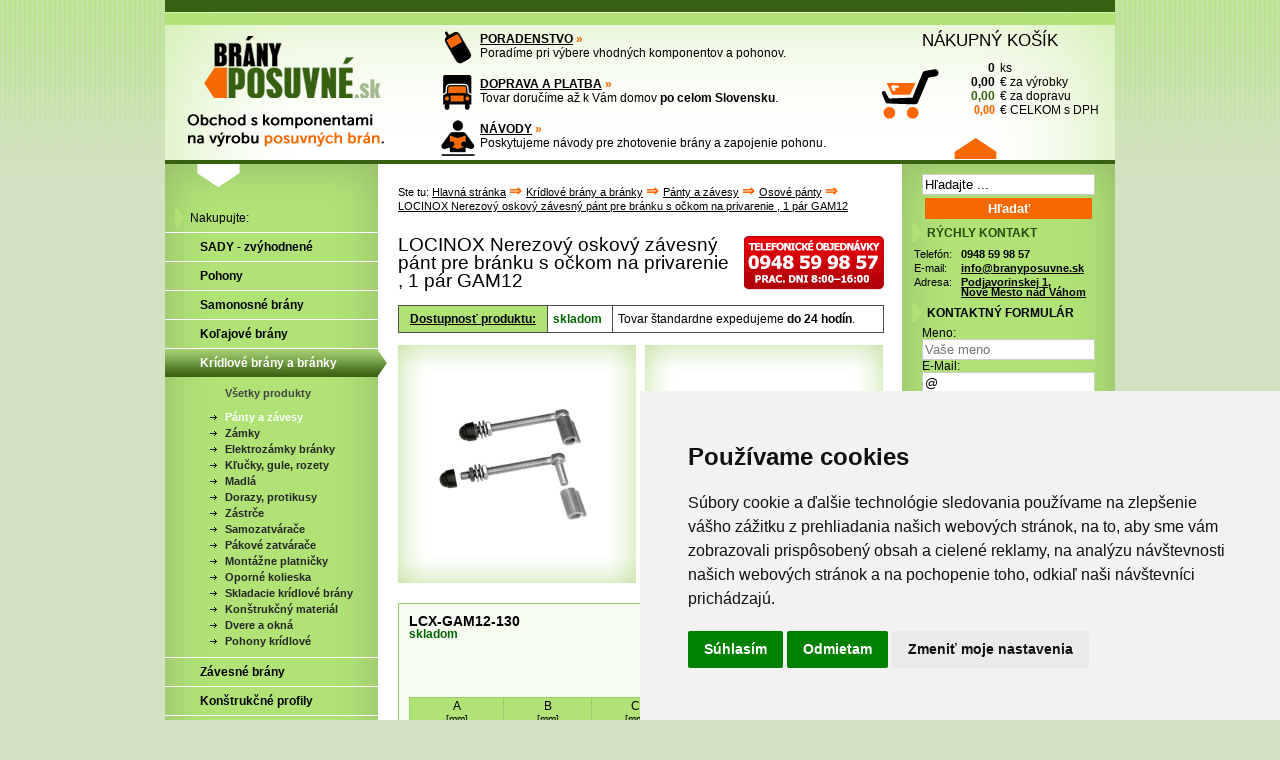

--- FILE ---
content_type: text/html; charset=UTF-8
request_url: https://branyposuvne.sk/na-posuvnu-branu/locinox-nerezovy-oskovy-zavesny-pant-pre-branku-s-ockom-na-privarenie-1-par-gam12
body_size: 201516
content:
<!DOCTYPE html>
<html xmlns="http://www.w3.org/1999/xhtml" lang="sk">
<head>
    <meta http-equiv="cache-control" content="max-age=0" />
    <meta http-equiv="cache-control" content="no-cache" />
    <meta http-equiv="expires" content="-1" />
    <meta http-equiv="expires" content="Tue, 01 Jan 1980 1:00:00 GMT" />
    <meta http-equiv="pragma" content="no-cache" />
    <meta http-equiv="content-type"	content="application/xhtml+xml; charset=utf-8" />
    <meta name="description" content="    Nerezový oskový závesný pánt Locinox GAM12, pre krídlovú bránku, s okom na privarenie o krídlo brány. Pánt sa predáva ako 1 pár.
" />
    <meta name="keywords" content="    GAM12-130, GAM12-150
" />
    <meta name="robots" content="all,follow" />
    <meta name="author" content="cufo.studio" />
    <meta name="msvalidate.01" content="0C186695996220630DA3573497CB2BC4" />
    <meta name="google-site-verification" content="JAsfUWi2h7XhwoHcbrsyy_NFcu9F1CxPZxUYFaXPrG4" />
    <meta name="facebook-domain-verification" content="pkzltv8vqij2o0y9ez3rwha8iolp9u" />

    <title>    LOCINOX GAM12 nerezový závesný pánt
</title>

            <link href="/media/css/style.css" rel="stylesheet" type="text/css" media="all" />
    
            <script>
    window.getCookie = function(name) {
        return document.cookie.split('; ').reduce(function(r, v) {
            var parts = v.split('=');
            return parts[0] === name ? decodeURIComponent(parts[1]) : r;
        }, '');
    };
</script>            
    <!-- Global site tag (gtag.js) - Google Analytics + Consent Mode V2 -->
    <script async src="https://www.googletagmanager.com/gtag/js?id=G-8KKYMF01RZ"></script>
    <script>
        window.dataLayer = window.dataLayer || [];
        function gtag(){dataLayer.push(arguments);}
        gtag('js', new Date());

        gtag('consent', 'default', {
            'functionality_storage': 'denied',
            'analytics_storage': 'denied',
            'ad_storage': 'denied',
            'ad_user_data': 'denied',
            'ad_personalization': 'denied',
            'wait_for_update': 500
        });

        gtag('config', 'G-8KKYMF01RZ', {
            'debug_mode': false,
            'allow_enhanced_conversions': true,
            'send_page_view': false
        });
        gtag('config', 'AW-999922455', {
            'debug_mode': false
        });

        window.updateGtagConsent = function() {
            var stringConsentCookieLevel = getCookie('cookie_consent_level');
            if (!stringConsentCookieLevel) return;
            var cookieConsentLevel = {};
            try {
                cookieConsentLevel = JSON.parse(stringConsentCookieLevel);
            } catch (e) {}

            gtag('consent', 'update', {
                'functionality_storage': cookieConsentLevel.functionality ? 'granted' : 'denied',
                'analytics_storage': cookieConsentLevel.tracking ? 'granted' : 'denied',
                'ad_storage': cookieConsentLevel.targeting ? 'granted' : 'denied',
                'ad_user_data': cookieConsentLevel.targeting ? 'granted' : 'denied',
                'ad_personalization': cookieConsentLevel.targeting ? 'granted' : 'denied'
            });
        };

        gtag('event', 'page_view', {
            'send_to': 'G-8KKYMF01RZ'
        });
    </script>
            
    <!-- Global site tag (gtag.js) - Google Analytics + Consent Mode V2 -->
    <script>(function(w,d,t,r,u){var f,n,i;w[u]=w[u]||[],f=function(){var o={ti:"343160344", enableAutoSpaTracking: true};o.q=w[u],w[u]=new UET(o),w[u].push("pageLoad")},n=d.createElement(t),n.src=r,n.async=1,n.onload=n.onreadystatechange=function(){var s=this.readyState;s&&s!=="loaded"&&s!=="complete"||(f(),n.onload=n.onreadystatechange=null)},i=d.getElementsByTagName(t)[0],i.parentNode.insertBefore(n,i)})(window,document,"script","//bat.bing.com/bat.js","uetq");</script>


    <script>
        window.uetq = window.uetq || [];

        window.uetq.push('consent', 'default', {
            'ad_storage': 'denied'
        });

        window.updateUetqConsent = function() {
            var stringConsentCookieLevel = getCookie('cookie_consent_level');
            if (!stringConsentCookieLevel) return;
            var cookieConsentLevel = {};
            try {
                cookieConsentLevel = JSON.parse(stringConsentCookieLevel);
            } catch (e) {}

            window.uetq.push('consent', 'update', {
                'ad_storage': cookieConsentLevel.targeting ? 'granted' : 'denied',
            });
        };
    </script>

        <script src="/media/js/compressed.js" type="text/javascript"></script>
        <script src="/media/js/hinclude.js" type="text/javascript"></script>

        <script>
    //<!--
    // Slimbox2
    // AUTOLOAD CODE BLOCK (MAY BE CHANGED OR REMOVED)
    if (!/android|iphone|ipod|series60|symbian|windows ce|blackberry/i.test(navigator.userAgent)) {
        jQuery(function($) {
            $("a[rel^='lightbox']").slimbox({
                counterText: "Obrázok {x} z {y}."
            }, null, function(el) {
                return (this == el) || ((this.rel.length > 8) && (this.rel == el.rel));
            });
        });
    }
    //-->
</script>


        <script src="https://www.google.com/recaptcha/api.js?render=6LfdCaEUAAAAADpPmdmqJXrSttoeCYExK53zf-4a"></script>

        <script type="text/javascript" src="/media/js/termsfeed-cookie-consent-4.1.0.js" charset="UTF-8"></script>
<script type="text/javascript" charset="UTF-8">
    document.addEventListener('DOMContentLoaded', function () {
        cookieconsent.run({
            "notice_banner_type":"simple",
            "consent_type":"express",
            "palette":"light",
            "language":"sk",
            "page_load_consent_levels":["strictly-necessary"],
            "notice_banner_reject_button_hide":false,
            "preferences_center_close_button_hide":false,
            "page_refresh_confirmation_buttons":false,
            "website_name":"BranyPosuvne.sk",
            "website_privacy_policy_url":"https://branyposuvne.sk/subory-cookie",
            "callbacks": {
                "scripts_specific_loaded": function(level) {
                    if (typeof updateGtagConsent === "function") {
                        updateGtagConsent();
                    }

                    if (typeof updateUetqConsent === "function") {
                        updateUetqConsent();
                    }
                }
            },
            "callbacks_force": true
        });
    });
</script>


                    <!-- Meta Pixel Code -->
<script type="text/plain" data-cookie-consent="targeting">
    !function(f,b,e,v,n,t,s)
    {if(f.fbq)return;n=f.fbq=function(){n.callMethod?
        n.callMethod.apply(n,arguments):n.queue.push(arguments)};
        if(!f._fbq)f._fbq=n;n.push=n;n.loaded=!0;n.version='2.0';
        n.queue=[];t=b.createElement(e);t.async=!0;
        t.src=v;s=b.getElementsByTagName(e)[0];
        s.parentNode.insertBefore(t,s)}(window, document,'script',
        'https://connect.facebook.net/en_US/fbevents.js');
    fbq('init', '1290392198359902');
    fbq('track', 'PageView');
</script>
<noscript><img height="1" width="1" style="display:none"
               src="https://www.facebook.com/tr?id=1290392198359902&ev=PageView&noscript=1"
    /></noscript>
<!-- End Meta Pixel Code -->
            <script type="text/plain" data-cookie-consent="tracking">
(function(sm,a,rt,e,ma,il,i,ng){a._se=a._se||[];for(ng=0;ng<ma.length;ng++){i=sm.createElement(rt);
        il=sm.getElementsByTagName(rt)[0];i.async=1;i.src=e+ma[ng]+'.js';il.parentNode.insertBefore(i,il);}})
    (document,window,'script','https://app.smartemailing.cz/js/tracking/',['tracker']);
    _se.push(['init', '68a175e2-1777-11ef-b124-3cecef38fd8f' ]);
    // Place your custom tracking code here...
</script>
            
    <link rel="icon" href="/favicon.ico" type="image/x-icon" />
    <link rel="icon" href="/favicon.png" type="image/png" />
</head>
<body itemscope itemtype="https://schema.org/WebPage">
    <div id="main">
        <div id="middler">
            <div id="content">
                <br />

                                <div id="marginer" style="margin-top:60px"></div>
                
                



                                    <hx:include src="https://branyposuvne.sk/doprava-zdarma/banner"></hx:include>
                
                
                
                    

<div class="product" style="margin-top: 0px !important;" itemscope itemtype="https://schema.org/Product">
                            
    <script type="text/plain" data-cookie-consent="tracking">
        gtag("event", "view_item_list", {
            items: [
                                                                    
                                        
                                                                

                                                    {
                                item_id: "LCX-GAM12-130",
                                id: "LCX-GAM12-130",
                                item_name: "LOCINOX Nerezový oskový závesný pánt pre bránku s očkom na privarenie , 1 pár GAM12",
                                index: 1,
                                                                price: 11.43,
                                quantity: 1,
                                google_business_vertical: 'retail'
                            }
                                                            ,
                            
                                                                                {
                                item_id: "LCX-GAM12-150",
                                id: "LCX-GAM12-150",
                                item_name: "LOCINOX Nerezový oskový závesný pánt pre bránku s očkom na privarenie , 1 pár GAM12",
                                index: 2,
                                                                price: 12.56,
                                quantity: 1,
                                google_business_vertical: 'retail'
                            }
                            
                                                                                        
                                            ]
        });
    </script>
            
    
            <script type="text/plain" data-cookie-consent="targeting">
            gtag('event', 'page_view', {
                'send_to': 'AW-999922455',
                'items': [
                                                                
                                                
                                                                            

                                                            {
                                    'id': "LCX-GAM12-130",
                                    'price': 11.43,
                                    'google_business_vertical': 'retail'
                                }
                                                                ,
                                                                                            {
                                    'id': "LCX-GAM12-150",
                                    'price': 12.56,
                                    'google_business_vertical': 'retail'
                                }
                                                                                                        
                                                        ]
            });
        </script>
        
    <script type="text/plain" data-cookie-consent="tracking">
    _se.push([
        'visit',
        {
            url: 'https://branyposuvne.sk/na-posuvnu-branu/locinox-nerezovy-oskovy-zavesny-pant-pre-branku-s-ockom-na-privarenie-1-par-gam12',
            visit_type: 'product',
            attributes: [
    {
        name: 'kody_produktov',
        value: [
                                        
                                
                                                    
                                                            
                                            'LCX-GAM12-130'
                                                    ,
                                                                    'LCX-GAM12-150'
                                                                                ]
    },
]
        }
    ]);
</script>
    <!-- Heureka.sk PRODUCT DETAIL script -->
<script type="text/plain" data-cookie-consent="tracking">
    (function(t, r, a, c, k, i, n, g) {t['ROIDataObject'] = k;
        t[k]=t[k]||function(){(t[k].q=t[k].q||[]).push(arguments)},t[k].c=i;n=r.createElement(a),
            g=r.getElementsByTagName(a)[0];n.async=1;n.src=c;g.parentNode.insertBefore(n,g)
    })(window, document, 'script', '//www.heureka.sk/ocm/sdk.js?version=2&page=product_detail', 'heureka', 'sk');
</script>
<!-- End Heureka.sk PRODUCT DETAIL script -->
    <script type="text/plain" data-cookie-consent="targeting">
    window.uetq = window.uetq || [];
    window.uetq.push('event', '', {
            'ecomm_prodid': [
                                'LCX-GAM12-130'
                ,                                'LCX-GAM12-150'
                                            ],
            'ecomm_pagetype': 'product'
        }
    );
</script>

        <script type="text/plain" data-cookie-consent="targeting">
        fbq('track', 'ViewContent', {
                content_ids: [
                                            
                                                
                                                                            

                                                            'LCX-GAM12-130'
                                                                ,
                                
                                                            'LCX-GAM12-150'
                                
                                                                                        ],
                content_type: 'product',
                currency: 'EUR' // Mena
            });
        </script>

    
                                                        
    <h1 style="min-height: 40px">
        <a href="tel:00421948599857" style="text-decoration: none;"><img src="/media/images/shop/objednavka-po-telefone-0948599857.png" alt="Objednávka po telefóne 0948599857" style="float: right; margin-left: 10px;"/></a>
        <span itemprop="name">LOCINOX Nerezový oskový závesný pánt pre bránku s očkom na privarenie , 1 pár GAM12</span>
    </h1>

            
    
    
        <br />

    <div class="mceContentBody" style="margin: 0px !important;">
        <table class="framed" style="width: 486px;">
            <tr>
                <th><a href="/dostupnost-tovaru" target="_blank">Dostupnosť produktu:</a></th>
                <td>
                    <strong style="font-weight: bold; color: #006400" title="Tovar je okamžite dostupný k odberu alebo odoslaniu. Ak je objednávka podaná do 11:00 a zvolíte doručenie kuriérom, tovar môže byť doručený nasledujúci deň.">
                        skladom
                    </strong>
                </td>
                <td><p>Tovar štandardne expedujeme <strong>do 24 hodín</strong>.</p></td>
            </tr>
        </table>
    </div>

    <br />

    
            <link itemprop="image" href="https://branyposuvne.sk/data/products/bigs/locinox-nerezovy-oskovy-zavesny-pant-pre-branku-s-ockom-na-privarenie-1-par-gam12-fd396e99-7cea-470f-a8b4-45528aa9e9f1-1.jpg" />
    
    <a class="left-photo"
                            rel="lightbox[product]" href="https://branyposuvne.sk/data/products/bigs/locinox-nerezovy-oskovy-zavesny-pant-pre-branku-s-ockom-na-privarenie-1-par-gam12-fd396e99-7cea-470f-a8b4-45528aa9e9f1-1.jpg"
                >
        <span style="display: table-cell; vertical-align:middle; text-align:center;">

                            <img itemprop="image" src="https://branyposuvne.sk/data/products/previews/locinox-nerezovy-oskovy-zavesny-pant-pre-branku-s-ockom-na-privarenie-1-par-gam12-fd396e99-7cea-470f-a8b4-45528aa9e9f1-1.jpg" alt="LOCINOX Nerezový oskový závesný pánt pre bránku s očkom na privarenie , 1 pár GAM12" />
                    </span>
    </a>

            <link itemprop="image" href="https://branyposuvne.sk/data/products/bigs/locinox-nerezovy-oskovy-zavesny-pant-pre-branku-s-ockom-na-privarenie-1-par-gam12-fd396e99-7cea-470f-a8b4-45528aa9e9f1-2.jpg" />
    
    <a class="right-photo"
                            rel="lightbox[product]" href="https://branyposuvne.sk/data/products/bigs/locinox-nerezovy-oskovy-zavesny-pant-pre-branku-s-ockom-na-privarenie-1-par-gam12-fd396e99-7cea-470f-a8b4-45528aa9e9f1-2.jpg"
                >
        <span style="display: table-cell; vertical-align:middle; text-align:center;">
                            <img itemprop="image" src="https://branyposuvne.sk/data/products/previews/locinox-nerezovy-oskovy-zavesny-pant-pre-branku-s-ockom-na-privarenie-1-par-gam12-fd396e99-7cea-470f-a8b4-45528aa9e9f1-2.jpg" alt="LOCINOX Nerezový oskový závesný pánt pre bránku s očkom na privarenie , 1 pár GAM12" />
                    </span>
    </a>

    <br class="clearfix" />

        
            <a name="varianty-produktu"></a>

        <div class="variants">
                                            
                                        
    <div class="varianta varianta-zvyraznena" itemprop="offers" itemscope itemtype="https://schema.org/Offer">
        <div class="varianta-kod">
            <strong class="kod">
                LCX-GAM12-130
                <meta itemprop="sku" content="LCX-GAM12-130" />
            </strong>

            <br />
                            
<strong style="font-weight: bold; color: #006400" title="Tovar je okamžite dostupný k odberu alebo odoslaniu. Ak je objednávka podaná do 11:00 a zvolíte doručenie kuriérom, tovar môže byť doručený nasledujúci deň. ">
    skladom
    </strong>
            
                    </div>

        <div class="varianta-cena" itemprop="price" content="11.43">
            <meta itemprop="priceCurrency" content="EUR" />
            <link itemprop="availability" href="https://schema.org/InStock" />
                        <span id="cena_produktu_bez_dph-835a1a43-46a0-421b-bad7-f7ef018f94a2"
                  class="cena-bez-dph">11,43&nbsp;&euro; bez DPH</span>
            <br />
                        <span id="cena_produktu_s_dph-835a1a43-46a0-421b-bad7-f7ef018f94a2"
                  class="cena-s-dph">14,06&nbsp;&euro; s DPH</span>
        </div>

        <br class="clearfix" />

        <div class="varianta-nakup">
                            
                <form name="variantForm_835a1a43-46a0-421b-bad7-f7ef018f94a2" method="post" class="varianta-form">
                    <input type="hidden" id="variantForm_835a1a43-46a0-421b-bad7-f7ef018f94a2_variantId" name="variantForm_835a1a43-46a0-421b-bad7-f7ef018f94a2[variantId]" value="835a1a43-46a0-421b-bad7-f7ef018f94a2" />

                    <div class="rodina-dimenzie">
                        <div><div id="variantForm_835a1a43-46a0-421b-bad7-f7ef018f94a2_dimensions"></div></div>
                    </div>

                    <div class="varianta-pocet">
                        <input type="text" id="variantForm_835a1a43-46a0-421b-bad7-f7ef018f94a2_quantity" name="variantForm_835a1a43-46a0-421b-bad7-f7ef018f94a2[quantity]" required="required" class="input pocet" value="1" />&nbsp;<strong>ks</strong>
                    </div>

                    <div class="varianta-cta">
                        <input type="submit" value="kúpiť" class="button-cta" formnovalidate />
                    </div>
                <input type="hidden" id="variantForm_835a1a43-46a0-421b-bad7-f7ef018f94a2__token" name="variantForm_835a1a43-46a0-421b-bad7-f7ef018f94a2[_token]" value="41b886fa1eca175eee56.00CZ2LtsfG9wTu6qefmaKqe9byazWOnUiAdVF8xkpq0.6wjamo9aPV1HCo-dKpfgRP_uPkXhHduOvFM3Qqk-kt6_GvuM01hFJQQZ1g" /></form>
                    </div>

        <div class="varianta-parametre">
            
            <table>
                <thead>
                <tr>
                                                                        <th>A<br /><small>[mm]</small></th>
                                                    <th>B<br /><small>[mm]</small></th>
                                                    <th>C<br /><small>[mm]</small></th>
                                            
                    <th>Hmotnosť</th>
                </tr>
                </thead>

                <tbody>
                <tr>
                                                                        <td>M12</td>
                                                    <td>130</td>
                                                    <td>110</td>
                                            
                    <td>
                        <strong class="varianta-hmotnost"
                                id="hmotnost_produktu-835a1a43-46a0-421b-bad7-f7ef018f94a2">0,23&nbsp;kg</strong>
                    </td>
                </tr>
                </tbody>
            </table>
        </div>
    </div>
                
                                                            
                                        
    <div class="varianta varianta-zvyraznena" itemprop="offers" itemscope itemtype="https://schema.org/Offer">
        <div class="varianta-kod">
            <strong class="kod">
                LCX-GAM12-150
                <meta itemprop="sku" content="LCX-GAM12-150" />
            </strong>

            <br />
                            
<strong style="font-weight: bold; color: #006400" title="Tovar je okamžite dostupný k odberu alebo odoslaniu. Ak je objednávka podaná do 11:00 a zvolíte doručenie kuriérom, tovar môže byť doručený nasledujúci deň. ">
    skladom
    </strong>
            
                    </div>

        <div class="varianta-cena" itemprop="price" content="12.56">
            <meta itemprop="priceCurrency" content="EUR" />
            <link itemprop="availability" href="https://schema.org/InStock" />
                        <span id="cena_produktu_bez_dph-96aaf1bd-efbb-44b5-b14d-66d20132d89e"
                  class="cena-bez-dph">12,56&nbsp;&euro; bez DPH</span>
            <br />
                        <span id="cena_produktu_s_dph-96aaf1bd-efbb-44b5-b14d-66d20132d89e"
                  class="cena-s-dph">15,45&nbsp;&euro; s DPH</span>
        </div>

        <br class="clearfix" />

        <div class="varianta-nakup">
                            
                <form name="variantForm_96aaf1bd-efbb-44b5-b14d-66d20132d89e" method="post" class="varianta-form">
                    <input type="hidden" id="variantForm_96aaf1bd-efbb-44b5-b14d-66d20132d89e_variantId" name="variantForm_96aaf1bd-efbb-44b5-b14d-66d20132d89e[variantId]" value="96aaf1bd-efbb-44b5-b14d-66d20132d89e" />

                    <div class="rodina-dimenzie">
                        <div><div id="variantForm_96aaf1bd-efbb-44b5-b14d-66d20132d89e_dimensions"></div></div>
                    </div>

                    <div class="varianta-pocet">
                        <input type="text" id="variantForm_96aaf1bd-efbb-44b5-b14d-66d20132d89e_quantity" name="variantForm_96aaf1bd-efbb-44b5-b14d-66d20132d89e[quantity]" required="required" class="input pocet" value="1" />&nbsp;<strong>ks</strong>
                    </div>

                    <div class="varianta-cta">
                        <input type="submit" value="kúpiť" class="button-cta" formnovalidate />
                    </div>
                <input type="hidden" id="variantForm_96aaf1bd-efbb-44b5-b14d-66d20132d89e__token" name="variantForm_96aaf1bd-efbb-44b5-b14d-66d20132d89e[_token]" value="a88e59757a16b61cf732e98b.F3q_bXCQFcckM9KG4fHMpxjkG3Cen6k0iJqeqnfdnSM.TQLPJjL2JJdWZrzNtLWHl1qneRus6-544Pfm6DCk6GhfQvgCQOhHhhMF6g" /></form>
                    </div>

        <div class="varianta-parametre">
            
            <table>
                <thead>
                <tr>
                                                                        <th>A<br /><small>[mm]</small></th>
                                                    <th>B<br /><small>[mm]</small></th>
                                                    <th>C<br /><small>[mm]</small></th>
                                            
                    <th>Hmotnosť</th>
                </tr>
                </thead>

                <tbody>
                <tr>
                                                                        <td>M12</td>
                                                    <td>150</td>
                                                    <td>130</td>
                                            
                    <td>
                        <strong class="varianta-hmotnost"
                                id="hmotnost_produktu-96aaf1bd-efbb-44b5-b14d-66d20132d89e">0,24&nbsp;kg</strong>
                    </td>
                </tr>
                </tbody>
            </table>
        </div>
    </div>
                
                                    </div><!-- .variants -->

        <hx:include src="https://branyposuvne.sk/produkt/mnozstevna-zlava/fd396e99-7cea-470f-a8b4-45528aa9e9f1"></hx:include>

        <script>
            $(window).scroll(function(){
                $("#dvtable")
                    .css('position', 'fixed')
                    .css("top",Math.max(0,250-$(this).scrollTop()));
            });
        </script>
    
    <div class="mceContentBody" style="margin: 0px;">
                    <h2>Popis produktu LOCINOX Nerezový oskový závesný pánt pre bránku s očkom na privarenie , 1 pár GAM12</h2>
            <div itemprop="description">
                
                                <p><span><strong>Nerezový oskový závesný pánt Locinox GAM12</strong>, pre krídlovú bránku, <strong>s očkom na privarenie zo surového železa.</strong></span><span><strong></strong></span></p>
<p><span>Pánt sa ukotví za pomoci závitovej tyče do stĺpika brány a následne sa zasunie do očka privareného na profile brány.</span></p>
<p><strong>Nosnosť pántov je 100kg.</strong></p>
<p>Balenie obsahuje<span> </span><strong>1pár pantov (2ks)</strong>.</p>
            </div>
                    </div>
</div>

    <hx:include src="https://branyposuvne.sk/kompatibilita/widget/835a1a43-46a0-421b-bad7-f7ef018f94a2"></hx:include>

    <script>
        function kompatibilitaExpand(idSelector) {
            document.getElementById('kompatibilna-skupina-' + idSelector).classList.remove('kompatibilna-skupina-zrolovana');
            document.getElementById('expander-' + idSelector).style.display = 'none';
            document.getElementById('collapser-' + idSelector).style.display = 'block';
        }

        function kompatibilitaCollapse(idSelector) {
            document.getElementById('kompatibilna-skupina-' + idSelector).classList.add('kompatibilna-skupina-zrolovana');
            document.getElementById('expander-' + idSelector).style.display = 'block';
            document.getElementById('collapser-' + idSelector).style.display = 'none';
        }
    </script>

<div class="product">
    <div class="mceContentBody">
        <h2>Chcem tento tovar objednať, ako mám postupovať?</h2>
        <p>Vyberte si podľa toho, čo je pre Vás pohodlné:</p>
        <ol>
            <li><strong>objednať cez eshop:</strong> použite tlačítko kúpiť a vložte tovar do košíka internetového obchodu (tlačítko kúpiť nájdete <a href="#varianty-produktu">v tabuľke variantov tohto produktu tu</a>).</li>
            <li><strong>objednať telefonicky:</strong> zavolajte na <strong>0948 599 857</strong>, objednávku môžte spraviť aj telefonicky</li>
            <li><strong>objednať cez email:</strong> objednajte na <a href="mailto:info@branyposuvne.sk">info@branyposuvne.sk</a></li>
        </ol>
        <h2><a name="spytajte-sa"></a>Spýtajte sa na čokoľvek o produkte LOCINOX Nerezový oskový závesný pánt pre bránku s očkom na privarenie , 1 pár GAM12</h2>
    </div><!-- .mceContentBody-->

            <div class="mceContentBody">
            
<form name="productContactForm" method="post" id="productContactForm" action="#spytajte-sa" class="standardform">
    <table cellspacing="0" cellpadding="0">
        <tr>
            <th>Produkt:</th>
            <td><strong>LOCINOX Nerezový oskový závesný pánt pre bránku s očkom na privarenie , 1 pár GAM12</strong></td>
        </tr>
        <tr>
            <th>Meno:</th>
            <td style="padding-top: 1px;" >
                <input type="text" id="productContactForm_name" name="productContactForm[name]" placeholder="Vaše meno" class="input" />
                <span class="errorMessage"></span>
            </td>
        </tr>
        <tr>
            <th>E-mail:</th>
            <td >
                <input type="text" id="productContactForm_email" name="productContactForm[email]" class="input" value="@" />
                <span class="errorMessage"></span>
            </td>
        </tr>
        <tr>
            <th>Telefón:</th>
            <td >
                <input type="text" id="productContactForm_phone" name="productContactForm[phone]" placeholder="Váš telefón" class="input" />
                <span class="errorMessage"></span>
            </td>
        </tr>
        <tr>
            <th>Text:</th>
            <td class="texttd">
                <textarea id="productContactForm_text" name="productContactForm[text]" required="required" placeholder="Text Vašej správy" class="input" rows="8" style="width: 300px;"></textarea>
                <span class="errorMessage"></span>
            </td>
        </tr>
            <tr>
                <th></th>
                <td>
                    <input type="hidden" id="productContactForm_recaptchaToken" name="productContactForm[recaptchaToken]" />
                    <input type="hidden" id="productContactForm_recaptchaAction" name="productContactForm[recaptchaAction]" value="otazka" />
                    <div class="recaptcha-branding">Táto stránka je chránená reCAPTCHA od Google. Platí <a href="https://policies.google.com/privacy?hl=sk&amp;gl=sk">ochrana súkromia</a> a <a href="https://policies.google.com/terms?hl=sk&amp;gl=sk">podmienky používania</a></div>                </td>
            </tr>
        <tr>
            <th></th>
            <td><input id="info_form_submit" type="submit" class="submit" value="Odošli" formnovalidate /></td>
        </tr>
    </table>
<input type="hidden" id="productContactForm__token" name="productContactForm[_token]" value="48406690d74b.a52-FRRcLCcyo4LU9RIFQPtpFGh7ft2umc2gCrhLZy8.I8-Tdkw-TV51k8qnvT80NK4Kf1E3HJD2xqDzbd0OE1tZpMZeSyYbSkLzug" /></form>

<script>
    document.querySelector("#productContactForm").addEventListener("submit", function(e) {
        e.preventDefault();
        var thisForm = this;
        var tokenField = 'productContactForm_recaptchaToken';
        try {
            grecaptcha.ready(function () {
                grecaptcha.execute('6LfdCaEUAAAAADpPmdmqJXrSttoeCYExK53zf-4a', {action: 'otazka_produkt'}).then(function (token) {
                    thisForm.elements[tokenField].value = token;
                    thisForm.submit();
                });
            });
        } catch (error) {
            console.log(error);
            thisForm.submit();
        }
    });
</script>
        </div>
    </div><!-- .product -->

                                    <div class="mceContentBody">
                        <a href="javascript:window.print();">
                            <img class="print" style="vertical-align: middle;" alt="Vytlačiť stránku" src="/media/images/icons/printer.png" />
                        </a>
                        <a href="javascript:window.print();">Vytlačiť stránku</a>
                    </div>
                
                                    <div>
                        <div id="toolbar">
                                                                <div id="breadcrumbs">
        <div id="breadcrumbs-in" itemtype="https://schema.org/BreadcrumbList" itemscope="">
            Ste tu:
                            <span itemprop="itemListElement" itemscope="" itemtype="https://schema.org/ListItem">
                    <a href="/"
                       title="Komponenty pre posuvné brány, posuvná brána svojpomocne"
                       itemprop="item"><span itemprop="name">Hlavná stránka</span><meta itemprop="position" content="1"></a>
                </span>
                                    <span class="separator"> ⇒ </span>
                                            <span itemprop="itemListElement" itemscope="" itemtype="https://schema.org/ListItem">
                    <a href="/komponenty-posuvnych-bran/kridlove-brany-a-branky"
                       title="Krídlové brány a bránky"
                       itemprop="item"><span itemprop="name">Krídlové brány a bránky</span><meta itemprop="position" content="2"></a>
                </span>
                                    <span class="separator"> ⇒ </span>
                                            <span itemprop="itemListElement" itemscope="" itemtype="https://schema.org/ListItem">
                    <a href="/komponenty-posuvnych-bran/zavesy-a-panty-pre-kridlove-brany"
                       title="Závesy a pánty pre krídlové brány"
                       itemprop="item"><span itemprop="name">Pánty a závesy</span><meta itemprop="position" content="3"></a>
                </span>
                                    <span class="separator"> ⇒ </span>
                                            <span itemprop="itemListElement" itemscope="" itemtype="https://schema.org/ListItem">
                    <a href="/komponenty-posuvnych-bran/osove-panty"
                       title="Osové pánty"
                       itemprop="item"><span itemprop="name">Osové pánty</span><meta itemprop="position" content="4"></a>
                </span>
                                    <span class="separator"> ⇒ </span>
                                            <span itemprop="itemListElement" itemscope="" itemtype="https://schema.org/ListItem">
                    <a href="/na-posuvnu-branu/locinox-nerezovy-oskovy-zavesny-pant-pre-branku-s-ockom-na-privarenie-1-par-gam12"
                       title="LOCINOX Nerezový oskový závesný pánt pre bránku s očkom na privarenie , 1 pár GAM12"
                       itemprop="item"><span itemprop="name">LOCINOX Nerezový oskový závesný pánt pre bránku s očkom na privarenie , 1 pár GAM12</span><meta itemprop="position" content="5"></a>
                </span>
                                    </div>
    </div>

                                                    </div>                    </div>
                            </div><!-- #content -->

                            <div id="sidebar-left">
                    <div id="left-menu" class="vert-menu">
                        <div id="left-menu-in" class="vert-menu-in">
                            <div id="left-menu-in-in" class="vert-menu-in-in">
                                <h3 style="margin-left: 10px;">Nakupujte:</h3>
                                    
<style>

</style>

<script>
    //<!--
    $(document).ready(function(){
        $(".vetva-rodicovska > li > .toggler-vetvy").click(function (event) {
            event.preventDefault();
            $('.' + $(this).attr('data-target')).toggle();
            // $('.' + $(this).attr('data-target')).toggleClass('zbalena-vetva');
            // $('.' + $(this).attr('data-target')).toggleClass('rozbalena-vetva');
            return false;
        })
    });
    //-->
</script>

    
    
            <ul class="menu-kategoria-uroven-1 vetva-rodicovska rozbalena-vetva">
                                                                <li>
                        <a
                           href="/komponenty-posuvnych-bran/sady-komponentov-pre-posuvne-brany"
                           title="Sady komponentov pre samonosné posuvné brány"
                           class=" toggler-vetvy"
                           data-target="vetva-74a56fc4-d0e8-4556-ab3e-c53b6773b58d"
                        >
                            <span>SADY - zvýhodnené</span>
                        </a>
                                                                                                                                                                                                                                                                                                                                                                                                                                                        <ul class="vsetky-produkty menu-kategoria-uroven-2
                                       vetva-74a56fc4-d0e8-4556-ab3e-c53b6773b58d zbalena-vetva">
                                <li><a class=""
                                       href="/komponenty-posuvnych-bran/sady-komponentov-pre-posuvne-brany"><span>Všetky produkty</span></a></li>
                            </ul>
                        
                                                                                                                                                                                                                                                                                                                                                                                                                                                                                                                
                                                    
    
            <ul class="menu-kategoria-uroven-2 vetva-74a56fc4-d0e8-4556-ab3e-c53b6773b58d zbalena-vetva">
                                                                <li>
                        <a
                           href="/komponenty-posuvnych-bran/sady-komponentov-pre-samonosne-brany"
                           title="Sady komponentov pre samonosné brány"
                           class=" toggler-vetvy"
                           data-target="vetva-970a2513-f440-4f5c-ae20-560cd17a1543"
                        >
                            <span>Sady - samonosné brány</span>
                        </a>
                        
                                                
                                            </li>
                                                                                <li>
                        <a
                           href="/komponenty-posuvnych-bran/sady-komponentov-pre-kolajove-brany"
                           title="Sady komponentov pre koľajové brány"
                           class=" toggler-vetvy"
                           data-target="vetva-c1f22369-6b33-4d92-9e13-adc52343a6fe"
                        >
                            <span>Sady - koľajové brány</span>
                        </a>
                        
                                                
                                            </li>
                                                                                <li>
                        <a
                           href="/komponenty-posuvnych-bran/sady-posuvnych-pohonov"
                           title="Sady posuvných pohonov"
                           class=" toggler-vetvy"
                           data-target="vetva-556370df-8c22-49a6-84b2-0e21a77834d6"
                        >
                            <span>Sady - posuvné pohony</span>
                        </a>
                        
                                                
                                            </li>
                                                                                <li>
                        <a
                           href="/komponenty-posuvnych-bran/sady-kridlovych-pohonov"
                           title="Sady krídlových pohonov"
                           class=" toggler-vetvy"
                           data-target="vetva-2ee0ff96-019f-4803-bcdb-e5296b3992b0"
                        >
                            <span>Sady - krídlové pohony</span>
                        </a>
                        
                                                
                                            </li>
                                    </ul>
    
                                            </li>
                                                                                <li>
                        <a
                           href="/komponenty-posuvnych-bran/pohony-pre-posuvne-brany"
                           title="Pohony pre posuvné brány a pohony pre krídlové brány"
                           class=" toggler-vetvy"
                           data-target="vetva-b5e7af6a-4b5c-41df-970e-6a9132bfbe0b"
                        >
                            <span>Pohony</span>
                        </a>
                                                                                                                                                                                                                                                                                                                                                                                                                                                                                                                                                                                                                                                                                                                                                                                                                                                                                                                                                                                                                                                                                                                                                                                                                                                                                                                                                                                                                                                                                                                                                                                                                                                                                                                                                                                                                                                                                                                                                                                                                                                                                    <ul class="vsetky-produkty menu-kategoria-uroven-2
                                       vetva-b5e7af6a-4b5c-41df-970e-6a9132bfbe0b zbalena-vetva">
                                <li><a class=""
                                       href="/komponenty-posuvnych-bran/pohony-pre-posuvne-brany"><span>Všetky produkty</span></a></li>
                            </ul>
                        
                                                                                                                                                                                                                                                                                                                                                                                                                                                                                                                                                                                                                                                                                                                                                                                                                                                                                                                                                                                                                                                                                                                                                                                                                                                                                                                                                                                                                                                                                                                                                                                                                                                                                                                                                                                                                                                                                                                                                                                                                                                                                                                                                                                                                                                                                                                                                                                                                                                                                                                                                                                                                                                                                                                                                                                                                                                                                                                                                                                                            
                                                    
    
            <ul class="menu-kategoria-uroven-2 vetva-b5e7af6a-4b5c-41df-970e-6a9132bfbe0b zbalena-vetva">
                                                                <li>
                        <a
                           href="/komponenty-posuvnych-bran/pohony-pre-posuvne-brany-nice"
                           title="Pohony pre posuvné brány NICE"
                           class=" toggler-vetvy"
                           data-target="vetva-0d998591-7309-4184-a43d-ae7d0f594145"
                        >
                            <span>Pohony posuvné brány</span>
                        </a>
                        
                                                                                                                                                                                                                                                                                                                                                                                                                                                                                
                                            </li>
                                                                                <li>
                        <a
                           href="/komponenty-posuvnych-bran/pohony-pre-kridlove-brany-nice"
                           title="Pohony pre krídlové brány NICE"
                           class=" toggler-vetvy"
                           data-target="vetva-320e2eab-5331-4f44-9677-13f26a29d6f7"
                        >
                            <span>Pohony krídlové brány</span>
                        </a>
                        
                                                                                                                                                                                                                                                                                                                                                                                                                                                                                                                                    
                                            </li>
                                                                                <li>
                        <a
                           href="/komponenty-posuvnych-bran/pohony-pre-garazove-brany-nice"
                           title="Pohony NICE pre garážové a sekčné brány"
                           class=" toggler-vetvy"
                           data-target="vetva-672e3292-c751-4250-b416-4ce22a78edaf"
                        >
                            <span>Pohony garážové brány</span>
                        </a>
                        
                                                                                                                                                                                                                                                                                                                                                                                                                                                                                                                                                                                        
                                            </li>
                                                                                <li>
                        <a
                           href="/komponenty-posuvnych-bran/zavory-nice"
                           title="Závory NICE a príslušenstvo"
                           class=" toggler-vetvy"
                           data-target="vetva-42be173a-abe7-4c8e-a344-15d66979cdde"
                        >
                            <span>Závory NICE</span>
                        </a>
                        
                                                                                                                                                                                                                                                                                                                                                                                                                            
                                            </li>
                                                                                <li>
                        <a
                           href="/komponenty-posuvnych-bran/dialkove-ovladace-pohony-vysielace-brany-nice"
                           title="Diaľkové ovládače a vysielače NICE"
                           class=" toggler-vetvy"
                           data-target="vetva-76d68de8-6105-4064-b422-3b6205dd6b2b"
                        >
                            <span>Diaľkové ovládače NICE</span>
                        </a>
                        
                                                                                                                                                        
                                            </li>
                                                                                <li>
                        <a
                           href="/komponenty-posuvnych-bran/dialkove-ovladace-key-came-hormann-jablotron"
                           title="Diaľkové ovládače iných značiek: KEY, CAME, Hörmann, Marantec"
                           class=" toggler-vetvy"
                           data-target="vetva-cc03ddf8-f1ce-435a-a045-1f20c63481a9"
                        >
                            <span>Diaľkové ovládače iné</span>
                        </a>
                        
                                                                                                                                                                                                                                                                                                                                                                                                                                                                                                                                                                                                                                                                                                                                                                                                        
                                            </li>
                                                                                <li>
                        <a
                           href="/komponenty-posuvnych-bran/otvaranie-mobilom"
                           title="Ovládanie brány mobilom cez GSM, WiFi, smart zariadenia"
                           class=" toggler-vetvy"
                           data-target="vetva-ec75fb46-2301-42ee-9eaf-bd3048f13526"
                        >
                            <span>GSM, Wi-Fi, Smart</span>
                        </a>
                        
                                                                                                                                                                                                                                                                                                                                                                                                                                                                                                                                                                                        
                                            </li>
                                                                                <li>
                        <a
                           href="/komponenty-posuvnych-bran/spinace-tlacidla-citacky"
                           title="Spínače, tlačidlá, čítačky"
                           class=" toggler-vetvy"
                           data-target="vetva-8b601523-c78b-446b-a0f5-a652e8fa99ef"
                        >
                            <span>Spínače, tlačidlá, čítačky</span>
                        </a>
                        
                                                                                                                                                                                                            
                                            </li>
                                                                                <li>
                        <a
                           href="/komponenty-posuvnych-bran/prijimace-pohony-brany-nice"
                           title="Interné a externé prijímače rádiového signálu"
                           class=" toggler-vetvy"
                           data-target="vetva-c28d0cb2-f7ce-4c89-bebf-b0f78d6ab02f"
                        >
                            <span>Prijímače</span>
                        </a>
                        
                                                                                                                                                                                                                                                                                                                                                                                                                            
                                            </li>
                                                                                <li>
                        <a
                           href="/komponenty-posuvnych-bran/bezpecnostne-fotobunky-pohony-brany-nice"
                           title="Bezpečnostné fotobunky pre pohony brány NICE"
                           class=" toggler-vetvy"
                           data-target="vetva-c1476c23-d8d9-4113-a95a-f7d84cad97db"
                        >
                            <span>Fotobunky</span>
                        </a>
                        
                                                                                                                                                                                                                                                                                                                                                                                                                            
                                            </li>
                                                                                <li>
                        <a
                           href="/komponenty-posuvnych-bran/majaky-pohonov-brany-nice"
                           title="Majáky pohonov brány NICE"
                           class=" toggler-vetvy"
                           data-target="vetva-4044805a-c0f9-4694-9400-43ce101c8520"
                        >
                            <span>Majáky</span>
                        </a>
                        
                                                                                                    
                                            </li>
                                                                                <li>
                        <a
                           href="/komponenty-posuvnych-bran/semafory"
                           title="Semafory"
                           class=" toggler-vetvy"
                           data-target="vetva-383a3584-62e9-4721-a315-4e005d47e865"
                        >
                            <span>Semafory</span>
                        </a>
                        
                                                
                                            </li>
                                                                                <li>
                        <a
                           href="/komponenty-posuvnych-bran/zalozne-zdroje-baterie-pohony-bran-nice"
                           title="Záložné zdroje pre pohony brán NICE"
                           class=" toggler-vetvy"
                           data-target="vetva-bd0ce5d3-45fe-4f63-a56e-ac7b8c6eb8b5"
                        >
                            <span>Záložné zdroje</span>
                        </a>
                        
                                                                                                    
                                            </li>
                                                                                <li>
                        <a
                           href="/komponenty-posuvnych-bran/elektrozamky-elektricke-zamky-nice-viro"
                           title="Elektrozámky, elektrické zámky NICE, VIRO"
                           class=" toggler-vetvy"
                           data-target="vetva-826acff7-8895-4b11-92d2-3b078d6311dc"
                        >
                            <span>Elektrické zámky</span>
                        </a>
                        
                                                                                                                                                                                                                                                                                                                    
                                            </li>
                                                                                <li>
                        <a
                           href="/komponenty-posuvnych-bran/riadiace-jednotky-pohony-bran-nice"
                           title="Riadiace jednotky pre pohony brán"
                           class=" toggler-vetvy"
                           data-target="vetva-0ba4762d-2bf8-4ae7-b43c-794fdaa4d948"
                        >
                            <span>Riadiace jednotky</span>
                        </a>
                        
                                                                                                                                                                                                                                                                                                                                                                        
                                            </li>
                                                                                <li>
                        <a
                           href="/komponenty-posuvnych-bran/parkovacie-zabrany"
                           title="Parkovacie zábrany"
                           class=" toggler-vetvy"
                           data-target="vetva-10124338-1fe1-41a6-8bf1-d5c0cd1e8059"
                        >
                            <span>Parkovacie zábrany</span>
                        </a>
                        
                                                                                                                                                                                                                                                                                                                                                                                                                                                                                
                                            </li>
                                                                                <li>
                        <a
                           href="/komponenty-posuvnych-bran/vysuvne-parkovacie-stlpiky"
                           title="Výsuvné stĺpiky, parkovacie stĺpiky"
                           class=" toggler-vetvy"
                           data-target="vetva-dff299ef-d8c6-4a87-b152-74cc2ac66469"
                        >
                            <span>Výsuvné stĺpiky</span>
                        </a>
                        
                                                
                                            </li>
                                                                                <li>
                        <a
                           href="/komponenty-posuvnych-bran/pohony-pre-brany-came"
                           title="Pohony CAME pre brány"
                           class=" toggler-vetvy"
                           data-target="vetva-b4771eec-5a10-4f43-bdd8-8de2491f6e74"
                        >
                            <span>Pohony CAME</span>
                        </a>
                        
                                                                                                                                                                                                                                                                
                                            </li>
                                                                                <li>
                        <a
                           href="/komponenty-posuvnych-bran/pohony-somfy"
                           title="Pohony Somfy"
                           class=" toggler-vetvy"
                           data-target="vetva-eb6e191c-bb3f-4354-b5f1-5cec9ede0396"
                        >
                            <span>Pohony SOMFY</span>
                        </a>
                        
                                                                                                                                                        
                                            </li>
                                                                                <li>
                        <a
                           href="/komponenty-posuvnych-bran/pohony-hormann-pre-brany"
                           title="Pohony HORMANN pre brány"
                           class=" toggler-vetvy"
                           data-target="vetva-ffb3ff59-ed74-42ce-abea-cca1ffc0299f"
                        >
                            <span>Pohony HORMANN</span>
                        </a>
                        
                                                                                                                                                        
                                            </li>
                                                                                <li>
                        <a
                           href="/komponenty-posuvnych-bran/pohony-comunello"
                           title="Pohony pre posuvné brány Comunello"
                           class=" toggler-vetvy"
                           data-target="vetva-f3d276de-1a63-4f3b-9b6d-f9b127bfbdb1"
                        >
                            <span>Pohony Comunello</span>
                        </a>
                        
                                                
                                            </li>
                                                                                <li>
                        <a
                           href="/komponenty-posuvnych-bran/pohony-bran-key"
                           title="Pohony KEY"
                           class=" toggler-vetvy"
                           data-target="vetva-e3f162eb-42c4-48b0-bd90-2511f10c460b"
                        >
                            <span>Pohony KEY</span>
                        </a>
                        
                                                                                                                                                                                                                                                                                                                                                                                                                            
                                            </li>
                                                                                <li>
                        <a
                           href="/komponenty-posuvnych-bran/pohony-liftmaster-pre-brany"
                           title="Pohony LiftMaster pre brány"
                           class=" toggler-vetvy"
                           data-target="vetva-9b611304-05b4-426b-9138-69aa21b1fce6"
                        >
                            <span>Pohony LiftMaster</span>
                        </a>
                        
                                                                                                                                                                                                            
                                            </li>
                                                                                <li>
                        <a
                           href="/komponenty-posuvnych-bran/ozubene-hrebene-pre-pohony-posuvnych-bran-listy-pre-posuvne-brany"
                           title="Ozubené hrebene pre pohony posuvných brán"
                           class=" toggler-vetvy"
                           data-target="vetva-2bcc908f-4f6c-4f3d-8e86-db6d5ae1341c"
                        >
                            <span>Ozubené hrebene</span>
                        </a>
                        
                                                                                                                                                                                                                                                                                                                                                                                                                            
                                            </li>
                                                                                                                                                                        </ul>
    
                                            </li>
                                                                                <li>
                        <a
                           href="/komponenty-posuvnych-bran/samonosne-posuvne-brany"
                           title="Samonosné posuvné brány"
                           class=" toggler-vetvy"
                           data-target="vetva-b4fea25c-0cd6-4c02-8f58-591696eee766"
                        >
                            <span>Samonosné brány</span>
                        </a>
                                                                                                                                                                                                                                                                                                                                                                                                                                                                                                                                                                                                                                                                                                                                                                                                                                                                                                                                                    <ul class="vsetky-produkty menu-kategoria-uroven-2
                                       vetva-b4fea25c-0cd6-4c02-8f58-591696eee766 zbalena-vetva">
                                <li><a class=""
                                       href="/komponenty-posuvnych-bran/samonosne-posuvne-brany"><span>Všetky produkty</span></a></li>
                            </ul>
                        
                                                                                                                                                                                                                                                                                                                                                                                                                                                                                                                                                                                                                                                                                                                                                                                                                                                                                                                                                                                                                                                                                                                                                                                                                                                                                                                                
                                                    
    
            <ul class="menu-kategoria-uroven-2 vetva-b4fea25c-0cd6-4c02-8f58-591696eee766 zbalena-vetva">
                                                                <li>
                        <a
                           href="/komponenty-posuvnych-bran/zvyhodnene-sady-pre-samonosne-brany"
                           title="Zvýhodnené sady komponentov pre výrobu samonosných posuvných brán"
                           class=" toggler-vetvy"
                           data-target="vetva-72932e57-8ff9-46f8-a5c1-44dda8627b57"
                        >
                            <span>Zvýhodnené SADY samonosné</span>
                        </a>
                        
                                                                                                                                                                                                                                                                                                                                                                                                                                                                                                                                                                                                                                            
                                            </li>
                                                                                <li>
                        <a
                           href="/komponenty-posuvnych-bran/voziky-pre-posuvne-brany"
                           title="Vozíky pre posuvné brány"
                           class=" toggler-vetvy"
                           data-target="vetva-4900ee1b-cb8b-41d6-850f-2f678a6225b5"
                        >
                            <span>Nosné vozíky</span>
                        </a>
                        
                                                                                                                                                                                                                                                                                                                                                                                                                                                                                                                                                                                                                                                                                                                                                                                                                                                                                                                                                                    
                                            </li>
                                                                                <li>
                        <a
                           href="/komponenty-posuvnych-bran/c-profily-pre-posuvnu-branu"
                           title="C-profily pre posuvné brány"
                           class=" toggler-vetvy"
                           data-target="vetva-215c53fb-3fd8-4812-97f9-434590d40a57"
                        >
                            <span>C-profily</span>
                        </a>
                        
                                                                                                                                                                                                                                                                                                                    
                                            </li>
                                                                                <li>
                        <a
                           href="/komponenty-posuvnych-bran/najazdy-pre-posuvne-brany"
                           title="Nájazdy a krytky pre posuvné brány"
                           class=" toggler-vetvy"
                           data-target="vetva-415822c0-e9b7-4b6e-922b-28570c8cc5b6"
                        >
                            <span>Nájazdy a krytky</span>
                        </a>
                        
                                                                                                                                                                                                            
                                            </li>
                                                                                <li>
                        <a
                           href="/komponenty-posuvnych-bran/dorazanie-posuvnej-brany-dorazy-pre-posuvne-brany"
                           title="Dorážanie posuvnej brány, dorazy a nájazdy pre bránu"
                           class=" toggler-vetvy"
                           data-target="vetva-92c318f6-c483-42d1-9849-8bb26cee7d94"
                        >
                            <span>Dorazy</span>
                        </a>
                        
                                                                                                                                                                                                                                                                
                                            </li>
                                                                                <li>
                        <a
                           href="/komponenty-posuvnych-bran/vedenie-pre-posuvne-brany"
                           title="Vedenie samonosnej posuvnej brány"
                           class=" toggler-vetvy"
                           data-target="vetva-dd7243e0-bb05-43be-996e-db7c185fe767"
                        >
                            <span>Vedenie brány</span>
                        </a>
                        
                                                                                                                                                                                                                                                                
                                            </li>
                                                                                <li>
                        <a
                           href="/komponenty-posuvnych-bran/zamky-pre-samonosne-brany"
                           title="Zámky, kľučky a madlá pre posuvné samonosné brány"
                           class=" toggler-vetvy"
                           data-target="vetva-4e6ad5ae-412e-43ee-bf13-c4d914b61903"
                        >
                            <span>Zámky, kľučky a madlá</span>
                        </a>
                        
                                                
                                            </li>
                                                                                <li>
                        <a
                           href="/komponenty-posuvnych-bran/napinaky-pre-profily-bran"
                           title="Napináky pre profily brán"
                           class=" toggler-vetvy"
                           data-target="vetva-0b08fbb1-c962-4894-829d-fbd68f0ad7af"
                        >
                            <span>Napináky</span>
                        </a>
                        
                                                
                                            </li>
                                                                                <li>
                        <a
                           href="/komponenty-posuvnych-bran/teleskopicky-system-pre-posuvnu-branu"
                           title="Teleskopický systém pre samonosnú bránu"
                           class=" toggler-vetvy"
                           data-target="vetva-691714c5-2c95-41b0-b79f-a09a9d463092"
                        >
                            <span>Teleskopický systém</span>
                        </a>
                        
                                                
                                            </li>
                                                                                <li>
                        <a
                           href="/komponenty-posuvnych-bran/ramove-brany"
                           title="Rámové samonosné brány"
                           class=" toggler-vetvy"
                           data-target="vetva-0f34a371-5b09-4d2a-8472-0db5767a290d"
                        >
                            <span>Rámové brány</span>
                        </a>
                        
                                                
                                            </li>
                                                                                <li>
                        <a
                           href="/komponenty-posuvnych-bran/pohony-pre-samonosne-brany"
                           title="Pohony pre samonosné brány"
                           class=" toggler-vetvy"
                           data-target="vetva-a3cf6076-f6e3-40e1-8f59-b10f90a2bffe"
                        >
                            <span>Pohony samonosné</span>
                        </a>
                        
                                                
                                            </li>
                                    </ul>
    
                                            </li>
                                                                                <li>
                        <a
                           href="/komponenty-posuvnych-bran/pojazdove-kolieskove-brany"
                           title="Pojazdové - koľajové brány"
                           class=" toggler-vetvy"
                           data-target="vetva-ab87d4c7-254f-4b90-a16f-3c34bd18fce0"
                        >
                            <span>Koľajové brány</span>
                        </a>
                                                                                                                                                                                                                                                                                                                                                                                                                                                                                                                                                                                                                                                                                                                                                                                                            <ul class="vsetky-produkty menu-kategoria-uroven-2
                                       vetva-ab87d4c7-254f-4b90-a16f-3c34bd18fce0 zbalena-vetva">
                                <li><a class=""
                                       href="/komponenty-posuvnych-bran/pojazdove-kolieskove-brany"><span>Všetky produkty</span></a></li>
                            </ul>
                        
                                                                                                                                                                                                                                                                                                                                                                                                                                                                                                                                                                                                                                                                                                                                                                                                                                                                                                                                                                                                                                                                                                
                                                    
    
            <ul class="menu-kategoria-uroven-2 vetva-ab87d4c7-254f-4b90-a16f-3c34bd18fce0 zbalena-vetva">
                                                                <li>
                        <a
                           href="/komponenty-posuvnych-bran/sady-kolajovych-bran"
                           title="SADY koľajových brán"
                           class=" toggler-vetvy"
                           data-target="vetva-7e5b32d8-8324-4eab-bcea-f72d4a7a8ed7"
                        >
                            <span>Zvýhodnené SADY koľajové</span>
                        </a>
                        
                                                
                                            </li>
                                                                                <li>
                        <a
                           href="/komponenty-posuvnych-bran/kolieska-pre-kolajove-brany"
                           title="Kolieska pre koľajové brány"
                           class=" toggler-vetvy"
                           data-target="vetva-c91a220c-f989-4bc0-b9b3-5e997a964b3e"
                        >
                            <span>Kolieska</span>
                        </a>
                        
                                                                                                                                                                                                                                                                                                                                                                                                                                                                                                                                                                                                                                                                                                                                                                                                                                                                                                                                                                                                                                                                                                                                                                                                                                                                                                                                                                                                    
                                            </li>
                                                                                <li>
                        <a
                           href="/komponenty-posuvnych-bran/kolajnice"
                           title="Koľajnice pre koľajové posuvné brány"
                           class=" toggler-vetvy"
                           data-target="vetva-1042c937-bd51-4746-8531-56f07ac060ee"
                        >
                            <span>Koľajnice</span>
                        </a>
                        
                                                                                                                                                                                                            
                                            </li>
                                                                                <li>
                        <a
                           href="/komponenty-posuvnych-bran/dorazy"
                           title="Dorazy pre koľajové posuvné brány"
                           class=" toggler-vetvy"
                           data-target="vetva-5338a175-2da5-42cf-b2d5-ffd8764d4ff8"
                        >
                            <span>Dorazy koľajové</span>
                        </a>
                        
                                                                                                    
                                            </li>
                                                                                <li>
                        <a
                           href="/komponenty-posuvnych-bran/vedenie"
                           title="Vedenie koľajovej posuvnej brány"
                           class=" toggler-vetvy"
                           data-target="vetva-35d713d0-c18b-4294-ad0c-8c4978ccb721"
                        >
                            <span>Vedenie koľajovej brány</span>
                        </a>
                        
                                                                                                                                                        
                                            </li>
                                                                                <li>
                        <a
                           href="/komponenty-posuvnych-bran/zamky-pre-kolajove-brany"
                           title="Zámky, kľučky a madlá pre posuvné koľajové brány"
                           class=" toggler-vetvy"
                           data-target="vetva-e770b171-c0e8-4a80-bd85-b0352e54d702"
                        >
                            <span>Zámky, kľučky, madlá</span>
                        </a>
                        
                                                
                                            </li>
                                                                                <li>
                        <a
                           href="/komponenty-posuvnych-bran/teleskopicky-system-pre-kolajovu-branu"
                           title="Teleskopický systém pre koľajovú bránu"
                           class=" toggler-vetvy"
                           data-target="vetva-62e78df8-9d21-4fda-b2a7-67c02f5db58f"
                        >
                            <span>Koľajový teleskopický systém</span>
                        </a>
                        
                                                                                                                                                                                                            
                                            </li>
                                                                                <li>
                        <a
                           href="/komponenty-posuvnych-bran/posuvna-brana-do-obluku-radius"
                           title="Komponenty pre posuvnú bránu do oblúku"
                           class=" toggler-vetvy"
                           data-target="vetva-a5f52f1c-ae47-405a-a4ee-eeaca18546b2"
                        >
                            <span>Brána do oblúku</span>
                        </a>
                        
                                                
                                            </li>
                                                                                <li>
                        <a
                           href="/komponenty-posuvnych-bran/pohony-pre-kolajove-brany"
                           title="Pohony pre koľajové brány"
                           class=" toggler-vetvy"
                           data-target="vetva-dd102180-1050-4c3b-a947-ed0d70586a8f"
                        >
                            <span>Pohony koľajové</span>
                        </a>
                        
                                                
                                            </li>
                                    </ul>
    
                                            </li>
                                                                                <li>
                        <a
                           href="/komponenty-posuvnych-bran/kridlove-brany-a-branky"
                           title="Krídlové brány a bránky"
                           class="active toggler-vetvy"
                           data-target="vetva-9951ea3d-c740-48fb-815a-258a65f28d1d"
                        >
                            <span>Krídlové brány a bránky</span>
                        </a>
                                                                                                                                                                                                                                                                                                                                                                                                                                                                                                                                                                                                                                                                                                                                                                                                                                                                                                                                                                                                                                                                                                                                                                                                                                                                                                                <ul class="vsetky-produkty menu-kategoria-uroven-2
                                       vetva-9951ea3d-c740-48fb-815a-258a65f28d1d rozbalena-vetva">
                                <li><a class=""
                                       href="/komponenty-posuvnych-bran/kridlove-brany-a-branky"><span>Všetky produkty</span></a></li>
                            </ul>
                        
                                                                                                                                                                                                                                                                                                                                                                                                                                                                                                                                                                                                                                                                                                                                                                                                                                                                                                                                                                                                                                                                                                                                                                                                                                                                                                                                                                                                                                                                                                                                                                                                                                                                                                                                                                                                
                                                    
    
            <ul class="menu-kategoria-uroven-2 vetva-9951ea3d-c740-48fb-815a-258a65f28d1d rozbalena-vetva">
                                                                <li>
                        <a
                           href="/komponenty-posuvnych-bran/zavesy-a-panty-pre-kridlove-brany"
                           title="Závesy a pánty pre krídlové brány"
                           class="active toggler-vetvy"
                           data-target="vetva-f61f8dae-e208-4644-b55c-c11e1f815a28"
                        >
                            <span>Pánty a závesy</span>
                        </a>
                        
                                                                                                                                                                                                                                                                                                                                                                                                                                                                                                                                                                                                                                                                                                                                                    
                                            </li>
                                                                                <li>
                        <a
                           href="/komponenty-posuvnych-bran/zamky-pre-kridlove-brany-a-branky"
                           title="Zámky pre krídlové brány a bránky"
                           class=" toggler-vetvy"
                           data-target="vetva-f81fd749-4c14-4df0-83f4-f687ec68ba77"
                        >
                            <span>Zámky</span>
                        </a>
                        
                                                                                                                                                                                                                                                                                                                                                                                                                                                                                
                                            </li>
                                                                                <li>
                        <a
                           href="/komponenty-posuvnych-bran/elektrozamky"
                           title="Elektrozámky pre krídlové bránky"
                           class=" toggler-vetvy"
                           data-target="vetva-3bbde4b6-c45a-4159-a582-27a17917e691"
                        >
                            <span>Elektrozámky bránky</span>
                        </a>
                        
                                                
                                            </li>
                                                                                <li>
                        <a
                           href="/komponenty-posuvnych-bran/klucky-gule-rozety"
                           title="Kľučky, gule, rozety"
                           class=" toggler-vetvy"
                           data-target="vetva-b7feda2b-1ae2-4105-878c-f7e686dbba94"
                        >
                            <span>Kľučky, gule, rozety</span>
                        </a>
                        
                                                                                                                                                                                                                                                                                                                                                                        
                                            </li>
                                                                                <li>
                        <a
                           href="/komponenty-posuvnych-bran/madla"
                           title="Madlá"
                           class=" toggler-vetvy"
                           data-target="vetva-8e165f5c-3289-4941-9321-de9ac16b2b48"
                        >
                            <span>Madlá</span>
                        </a>
                        
                                                                                                    
                                            </li>
                                                                                <li>
                        <a
                           href="/komponenty-posuvnych-bran/dorazy-pre-kridlove-brany-a-branky"
                           title="Dorazy pre krídlové brány a bránky"
                           class=" toggler-vetvy"
                           data-target="vetva-f6266454-1334-4fbd-8c03-3306c582427b"
                        >
                            <span>Dorazy, protikusy</span>
                        </a>
                        
                                                                                                                                                                                                                                                                
                                            </li>
                                                                                <li>
                        <a
                           href="/komponenty-posuvnych-bran/zastrce-pre-kridlove-brany-a-branky"
                           title="Zástrče, haspry, rígle pre krídlové brány a bránky"
                           class=" toggler-vetvy"
                           data-target="vetva-f46f1448-8818-4db7-9ba0-6ba481ea46a8"
                        >
                            <span>Zástrče</span>
                        </a>
                        
                                                                                                    
                                            </li>
                                                                                <li>
                        <a
                           href="/komponenty-posuvnych-bran/samozatvarace-pre-kridlove-brany-a-branky"
                           title="Samozatvárače pre krídlové brány a bránky"
                           class=" toggler-vetvy"
                           data-target="vetva-41171747-b11e-40f6-86df-2fc2db71b9f3"
                        >
                            <span>Samozatvárače</span>
                        </a>
                        
                                                                                                    
                                            </li>
                                                                                <li>
                        <a
                           href="/komponenty-posuvnych-bran/pakove-zatvarace"
                           title="Pákové zatvárače"
                           class=" toggler-vetvy"
                           data-target="vetva-c8159e89-c06d-4f0a-8a2e-e6883f658961"
                        >
                            <span>Pákové zatvárače</span>
                        </a>
                        
                                                
                                            </li>
                                                                                <li>
                        <a
                           href="/komponenty-posuvnych-bran/montazne-platnicky"
                           title="Montážne platničky"
                           class=" toggler-vetvy"
                           data-target="vetva-e86aa14c-6d3f-4f85-bff7-3e58effaf4dc"
                        >
                            <span>Montážne platničky</span>
                        </a>
                        
                                                
                                            </li>
                                                                                <li>
                        <a
                           href="/komponenty-posuvnych-bran/oporne-kolieska"
                           title="Oporné kolieska"
                           class=" toggler-vetvy"
                           data-target="vetva-0ba63ba5-074a-43e7-8741-718221b053e9"
                        >
                            <span>Oporné kolieska</span>
                        </a>
                        
                                                
                                            </li>
                                                                                <li>
                        <a
                           href="/komponenty-posuvnych-bran/system-pre-skladaciu-kridlovu-branu"
                           title="Systém pre skladaciu krídlovú bránu"
                           class=" toggler-vetvy"
                           data-target="vetva-8e896c44-71ba-42ac-b4f0-f3d66e044a92"
                        >
                            <span>Skladacie krídlové brány</span>
                        </a>
                        
                                                
                                            </li>
                                                                                <li>
                        <a
                           href="/komponenty-posuvnych-bran/konstrukcne-profily-pre-kridlove-brany"
                           title="Konštrukčné profily pre krídlové brány"
                           class=" toggler-vetvy"
                           data-target="vetva-fa31cfff-2168-4cf7-a3fb-3708aef3c5ab"
                        >
                            <span>Konštrukčný materiál</span>
                        </a>
                        
                                                
                                            </li>
                                                                                <li>
                        <a
                           href="/komponenty-posuvnych-bran/dvere-okna"
                           title="Dvere a okná"
                           class=" toggler-vetvy"
                           data-target="vetva-0b32a346-0b0e-4264-ba0e-b064e5e433a5"
                        >
                            <span>Dvere a okná</span>
                        </a>
                        
                                                
                                            </li>
                                                                                <li>
                        <a
                           href="/komponenty-posuvnych-bran/pohony-pre-kridlove-brany-a-branky"
                           title="Pohony pre krídlové brány a bránky NICE"
                           class=" toggler-vetvy"
                           data-target="vetva-4f5bba63-b5df-411a-8ef5-5e34b565705f"
                        >
                            <span>Pohony krídlové</span>
                        </a>
                        
                                                
                                            </li>
                                    </ul>
    
                                            </li>
                                                                                <li>
                        <a
                           href="/komponenty-posuvnych-bran/zavesne-brany"
                           title="Komponenty pre závesné brány"
                           class=" toggler-vetvy"
                           data-target="vetva-81ddce80-82e8-440c-8750-230a2679573e"
                        >
                            <span>Závesné brány</span>
                        </a>
                                                                                                                                                                                                                                                                                                                                                                                                                                                                                                                                                                                                                                                                                                                                                                                                                                                                                                                                                    <ul class="vsetky-produkty menu-kategoria-uroven-2
                                       vetva-81ddce80-82e8-440c-8750-230a2679573e zbalena-vetva">
                                <li><a class=""
                                       href="/komponenty-posuvnych-bran/zavesne-brany"><span>Všetky produkty</span></a></li>
                            </ul>
                        
                                                                                                                                                                                                                                                                                                                                                                                                                                                                                                                                                                                                                                                                                                                                                                                                                                                                                                                                                                                                                                                                                                                                                                                                                                                                                                                                
                                                    
    
            <ul class="menu-kategoria-uroven-2 vetva-81ddce80-82e8-440c-8750-230a2679573e zbalena-vetva">
                                                                <li>
                        <a
                           href="/komponenty-posuvnych-bran/voziky-pre-zavesne-brany"
                           title="Vozíky pre závesné brány"
                           class=" toggler-vetvy"
                           data-target="vetva-16416038-9e59-4dd9-9b86-f714f85af48b"
                        >
                            <span>Vozíky</span>
                        </a>
                        
                                                                                                                                                                                                                                                                                                                    
                                            </li>
                                                                                <li>
                        <a
                           href="/komponenty-posuvnych-bran/c-profily-pre-zavesne-brany"
                           title="C-profily pre závesné brány"
                           class=" toggler-vetvy"
                           data-target="vetva-1d4c802d-2901-4d07-a5a5-4c7e03732bc4"
                        >
                            <span>C-profily závesné</span>
                        </a>
                        
                                                                                                    
                                            </li>
                                                                                <li>
                        <a
                           href="/komponenty-posuvnych-bran/uchyty-c-profil-pre-zavesne-brany"
                           title="Úchyty C-profilu"
                           class=" toggler-vetvy"
                           data-target="vetva-8e51687a-5f73-42e0-9b0b-a3ce14b07c05"
                        >
                            <span>Úchyty C-profilu</span>
                        </a>
                        
                                                
                                            </li>
                                                                                <li>
                        <a
                           href="/komponenty-posuvnych-bran/spojky-c-profilov"
                           title="Spojky C-profilov"
                           class=" toggler-vetvy"
                           data-target="vetva-9412a119-2766-46f0-b09b-0b123d96772f"
                        >
                            <span>Spojky C-profilov</span>
                        </a>
                        
                                                
                                            </li>
                                                                                <li>
                        <a
                           href="/komponenty-posuvnych-bran/vodiace-rolky-pre-zavesne-brany"
                           title="Vodiace rolky"
                           class=" toggler-vetvy"
                           data-target="vetva-3c772736-0eac-4ca0-b53f-d3baf6a35600"
                        >
                            <span>Vodiace rolky</span>
                        </a>
                        
                                                
                                            </li>
                                                                                <li>
                        <a
                           href="/komponenty-posuvnych-bran/dorazy-pre-zavesne-brany"
                           title="Dorazy závesné"
                           class=" toggler-vetvy"
                           data-target="vetva-d2ab2156-2eaa-4710-8e0b-85500e94b8f4"
                        >
                            <span>Dorazy závesné</span>
                        </a>
                        
                                                                                                    
                                            </li>
                                                                                <li>
                        <a
                           href="/komponenty-posuvnych-bran/zamky-a-madla-pre-zavesnu-posuvnu-branu"
                           title="Zámky, kľučky, madlá pre závesné brány"
                           class=" toggler-vetvy"
                           data-target="vetva-44bbb555-bc79-43ed-a843-8e61927b3143"
                        >
                            <span>Zámky, kľučky madlá</span>
                        </a>
                        
                                                
                                            </li>
                                                                                <li>
                        <a
                           href="/komponenty-posuvnych-bran/tesniace-listy"
                           title="Tesniace lišty, kefy, kartáče"
                           class=" toggler-vetvy"
                           data-target="vetva-21e21119-efd9-429c-89bd-7bf49c3b994b"
                        >
                            <span>Tesniace lišty</span>
                        </a>
                        
                                                                                                                                                        
                                            </li>
                                                                                <li>
                        <a
                           href="/komponenty-posuvnych-bran/kovanie-pre-posuvne-zavesne-dvere"
                           title="Kovanie pre posuvné závesné dvere"
                           class=" toggler-vetvy"
                           data-target="vetva-0c98ab0b-3175-497a-834b-f6243a5b4159"
                        >
                            <span>Kovanie pre závesné dvere</span>
                        </a>
                        
                                                
                                            </li>
                                                                                <li>
                        <a
                           href="/komponenty-posuvnych-bran/spodne-vedenie-pre-zavesne-brany"
                           title="Spodné vedenie pre závesné brány"
                           class=" toggler-vetvy"
                           data-target="vetva-e6ac8ec2-d8fb-4374-957d-79e8fdf0b105"
                        >
                            <span>Spodné vedenie brány</span>
                        </a>
                        
                                                
                                            </li>
                                                                                <li>
                        <a
                           href="/komponenty-posuvnych-bran/skladacia-zavesna-brana-pre-hangar"
                           title="Skladacia závesná brána pre hangár"
                           class=" toggler-vetvy"
                           data-target="vetva-bd466012-aac7-4981-9663-1999a7366533"
                        >
                            <span>Brána pre hangár</span>
                        </a>
                        
                                                                                                                                                                                                            
                                            </li>
                                    </ul>
    
                                            </li>
                                                                                <li>
                        <a
                           href="/komponenty-posuvnych-bran/konstrukcne-profily"
                           title="Konštrukčné profily na bránu"
                           class=" toggler-vetvy"
                           data-target="vetva-5dbc2942-b517-4642-9211-0db0252890bb"
                        >
                            <span>Konštrukčné profily</span>
                        </a>
                                                                                                                                                                                                                                                                                                                                                                                                                                                                                                                                                                                                                                                                                                                                                                                                            <ul class="vsetky-produkty menu-kategoria-uroven-2
                                       vetva-5dbc2942-b517-4642-9211-0db0252890bb zbalena-vetva">
                                <li><a class=""
                                       href="/komponenty-posuvnych-bran/konstrukcne-profily"><span>Všetky produkty</span></a></li>
                            </ul>
                        
                                                                                                                                                                                                                                                                                                                                                                                                                                                                                                                                                                                                                                                                                                                                                                                                                                                                                                                                                                                                                                                                                                
                                                    
    
            <ul class="menu-kategoria-uroven-2 vetva-5dbc2942-b517-4642-9211-0db0252890bb zbalena-vetva">
                                                                <li>
                        <a
                           href="/komponenty-posuvnych-bran/joklove-profily-zn"
                           title="Profily pozinkované ZN"
                           class=" toggler-vetvy"
                           data-target="vetva-7dfe2b05-5d1d-4df3-b3cf-50837b397696"
                        >
                            <span>Profily pozinkované ZN</span>
                        </a>
                        
                                                                                                                                                                                                                                                                
                                            </li>
                                                                                <li>
                        <a
                           href="/komponenty-posuvnych-bran/joklove-profily-fe"
                           title="Profily surová oceľ FE"
                           class=" toggler-vetvy"
                           data-target="vetva-54c0b353-8262-4ab3-b6e4-71f1b28f26fb"
                        >
                            <span>Profily surová oceľ FE</span>
                        </a>
                        
                                                                                                                                                                                                                                                                                                                                                                                                                                                                                                                                    
                                            </li>
                                                                                <li>
                        <a
                           href="/komponenty-posuvnych-bran/profily-hlinikove-al"
                           title="Profily hliníkové AL"
                           class=" toggler-vetvy"
                           data-target="vetva-e594c75e-341e-44fb-abe5-ae7acc0af0c4"
                        >
                            <span>Profily hliníkové AL</span>
                        </a>
                        
                                                                                                                                                                                                                                                                                                                                                                                                                            
                                            </li>
                                                                                <li>
                        <a
                           href="/komponenty-posuvnych-bran/profily-nerezove-inox"
                           title="Profily nerezové INOX"
                           class=" toggler-vetvy"
                           data-target="vetva-8f38065f-7231-459e-ab69-27dc70b8bc05"
                        >
                            <span>Profily nerezové INOX</span>
                        </a>
                        
                                                                                                                                                                                                                                                                                                                    
                                            </li>
                                                                                <li>
                        <a
                           href="/komponenty-posuvnych-bran/spojky-profilov"
                           title="Spojky profilov"
                           class=" toggler-vetvy"
                           data-target="vetva-6442b7dc-079a-4170-beaf-28d576c8032f"
                        >
                            <span>Spojky profilov</span>
                        </a>
                        
                                                                                                                                                        
                                            </li>
                                                                                <li>
                        <a
                           href="/komponenty-posuvnych-bran/ostre-ukoncenie-brany"
                           title="Ostré ukončenie brány"
                           class=" toggler-vetvy"
                           data-target="vetva-0e0d37be-ec90-4e44-8601-f79810496aa4"
                        >
                            <span>Ostré ukončenie brány</span>
                        </a>
                        
                                                
                                            </li>
                                                                                <li>
                        <a
                           href="/komponenty-posuvnych-bran/konstrukcne-montazne-profily-zn"
                           title="Konštrukčné, montážne profily ZN"
                           class=" toggler-vetvy"
                           data-target="vetva-f80b4c71-ebba-4e50-9866-88432092ed63"
                        >
                            <span>Montážne profily</span>
                        </a>
                        
                                                                                                    
                                            </li>
                                                                                <li>
                        <a
                           href="/komponenty-posuvnych-bran/fotovoltaika"
                           title="Fotovoltaika"
                           class=" toggler-vetvy"
                           data-target="vetva-47b4c418-ed19-4997-a9b2-ef2b7e492a81"
                        >
                            <span>Fotovoltaika</span>
                        </a>
                        
                                                                                                                                                                                                                                                                                                                    
                                            </li>
                                                                                <li>
                        <a
                           href="/komponenty-posuvnych-bran/sklenene-zabradlia"
                           title="Sklenené zábradlia"
                           class=" toggler-vetvy"
                           data-target="vetva-41579a3a-3f22-42a2-ba1b-6cfa637eaa87"
                        >
                            <span>Sklenené zábradlia</span>
                        </a>
                        
                                                                                                                                                                                                                                                                                                                                                                                                                                                                                
                                            </li>
                                    </ul>
    
                                            </li>
                                                                                <li>
                        <a
                           href="/komponenty-posuvnych-bran/vyplne-bran"
                           title="Výplne brán a plotov"
                           class=" toggler-vetvy"
                           data-target="vetva-7f356f0e-ada8-4cff-ab0c-17226aaed004"
                        >
                            <span>Výplne brán a plotov</span>
                        </a>
                                                                                                                                                                                                                                                                                                                                                                                                                                                                                                                                                                                                                                                                                                                                        <ul class="vsetky-produkty menu-kategoria-uroven-2
                                       vetva-7f356f0e-ada8-4cff-ab0c-17226aaed004 zbalena-vetva">
                                <li><a class=""
                                       href="/komponenty-posuvnych-bran/vyplne-bran"><span>Všetky produkty</span></a></li>
                            </ul>
                        
                                                                                                                                                                                                                                                                                                                                                                                                                                                                                                                                                                                                                                                                                                                                                                                                                                                                                                                                                                                
                                                    
    
            <ul class="menu-kategoria-uroven-2 vetva-7f356f0e-ada8-4cff-ab0c-17226aaed004 zbalena-vetva">
                                                                <li>
                        <a
                           href="/komponenty-posuvnych-bran/hlinikove-lamely-pre-vypln-bran-a-plotov"
                           title="Hliníkové lamely pre výplň brán a plotov"
                           class=" toggler-vetvy"
                           data-target="vetva-b900d9b4-1588-4088-ac96-de8a181fdcfb"
                        >
                            <span>Hliníkové lamely</span>
                        </a>
                        
                                                                                                                                                                                                                                                                                                                                                                                                                                                                                                                                                                                        
                                            </li>
                                                                                <li>
                        <a
                           href="/komponenty-posuvnych-bran/vypln-brany-pozinkovanymi-joklami"
                           title="Doskové ZN profily"
                           class=" toggler-vetvy"
                           data-target="vetva-58953b80-1fc4-481a-86ef-ec503e4a7281"
                        >
                            <span>Doskové ZN profily</span>
                        </a>
                        
                                                
                                            </li>
                                                                                <li>
                        <a
                           href="/komponenty-posuvnych-bran/pozinkovane-lamely"
                           title="Pozinkované lamely"
                           class=" toggler-vetvy"
                           data-target="vetva-ad481dcb-8d1f-44c6-93c2-683c61d1b061"
                        >
                            <span>Pozinkované lamely</span>
                        </a>
                        
                                                                                                                                                                                                                                                                
                                            </li>
                                                                                <li>
                        <a
                           href="/komponenty-posuvnych-bran/lamelovy-system-fe"
                           title="Lamelový systém FE"
                           class=" toggler-vetvy"
                           data-target="vetva-3ae54a71-c385-480c-9971-f24870dd5d7a"
                        >
                            <span>Lamelový systém FE</span>
                        </a>
                        
                                                
                                            </li>
                                                                                <li>
                        <a
                           href="/komponenty-posuvnych-bran/nerezove-lamely-inox"
                           title="Nerezové lamely INOX"
                           class=" toggler-vetvy"
                           data-target="vetva-f90e711d-d462-4c4d-a2fd-18775b791539"
                        >
                            <span>Nerezové lamely</span>
                        </a>
                        
                                                
                                            </li>
                                                                                <li>
                        <a
                           href="/komponenty-posuvnych-bran/plotovky"
                           title="Drevoplastové plotovky"
                           class=" toggler-vetvy"
                           data-target="vetva-02da3376-f8be-41f9-917e-415b5c8b0aa6"
                        >
                            <span>Drevoplastové plotovky</span>
                        </a>
                        
                                                                                                                                                                                                                                                                                                                    
                                            </li>
                                                                                <li>
                        <a
                           href="/komponenty-posuvnych-bran/perforovane-plechy"
                           title="Perforované plechy, dierované plechy pre ploty a brány"
                           class=" toggler-vetvy"
                           data-target="vetva-21cea698-b693-4908-83c2-2e14713cf4f4"
                        >
                            <span>Perforované plechy</span>
                        </a>
                        
                                                
                                            </li>
                                                                                <li>
                        <a
                           href="/komponenty-posuvnych-bran/plotove-a-branove-vyplne-zo-sendvicovych-pur-panelov"
                           title="Plotové a bránové výplne zo sendvičových PUR panelov"
                           class=" toggler-vetvy"
                           data-target="vetva-ebe1a7aa-9f9b-4e24-a9d1-329a1b23dc50"
                        >
                            <span>Sendvičové panely</span>
                        </a>
                        
                                                
                                            </li>
                                    </ul>
    
                                            </li>
                                                                                <li>
                        <a
                           href="/komponenty-posuvnych-bran/zaslepky-krytky-zatky"
                           title="Záslepky, krytky a zátky"
                           class=" toggler-vetvy"
                           data-target="vetva-cbe473f8-e02f-40ff-9f26-050378814b7e"
                        >
                            <span>Záslepky</span>
                        </a>
                                                                                                                                                                                                                                                                                                                                                                                                                                                                                                                            <ul class="vsetky-produkty menu-kategoria-uroven-2
                                       vetva-cbe473f8-e02f-40ff-9f26-050378814b7e zbalena-vetva">
                                <li><a class=""
                                       href="/komponenty-posuvnych-bran/zaslepky-krytky-zatky"><span>Všetky produkty</span></a></li>
                            </ul>
                        
                                                                                                                                                                                                                                                                                                                                                                                                                                                                                                                                                                                                                                
                                                    
    
            <ul class="menu-kategoria-uroven-2 vetva-cbe473f8-e02f-40ff-9f26-050378814b7e zbalena-vetva">
                                                                <li>
                        <a
                           href="/komponenty-posuvnych-bran/stvorcove-zaslepky"
                           title="Štvorcové záslepky"
                           class=" toggler-vetvy"
                           data-target="vetva-1d086a6b-bcfd-4791-9eec-71b60195b2c4"
                        >
                            <span>Štvorcové záslepky</span>
                        </a>
                        
                                                
                                            </li>
                                                                                <li>
                        <a
                           href="/komponenty-posuvnych-bran/obdlznikove-zaslepky"
                           title="Obdĺžnikové záslepky"
                           class=" toggler-vetvy"
                           data-target="vetva-c58b261a-6de2-423a-bc08-b31d35edf44a"
                        >
                            <span>Obdĺžnikové záslepky</span>
                        </a>
                        
                                                
                                            </li>
                                                                                <li>
                        <a
                           href="/komponenty-posuvnych-bran/okruhle-zaslepky"
                           title="Okrúhle záslepky"
                           class=" toggler-vetvy"
                           data-target="vetva-773cb35f-1b27-4b11-bbc4-6da7d2d0d51d"
                        >
                            <span>Okrúhle záslepky</span>
                        </a>
                        
                                                
                                            </li>
                                                                                <li>
                        <a
                           href="/komponenty-posuvnych-bran/zaslepky-na-skrutky"
                           title="Záslepky na skrutky"
                           class=" toggler-vetvy"
                           data-target="vetva-f4400e10-698b-4f80-8324-e5883f0d8aa5"
                        >
                            <span>Záslepky na skrutky</span>
                        </a>
                        
                                                
                                            </li>
                                                                                <li>
                        <a
                           href="/komponenty-posuvnych-bran/nivelacne-nohy"
                           title="Nivelačné nohy"
                           class=" toggler-vetvy"
                           data-target="vetva-0e7aa6a1-15bc-4378-b2ea-78c71ab11b1e"
                        >
                            <span>Nivelačné nohy</span>
                        </a>
                        
                                                
                                            </li>
                                    </ul>
    
                                            </li>
                                                                                <li>
                        <a
                           href="/komponenty-posuvnych-bran/komponenty-pre-ploty"
                           title="Komponenty pre ploty"
                           class=" toggler-vetvy"
                           data-target="vetva-43d0d636-639e-4ae1-8d6e-6f760276bde8"
                        >
                            <span>Komponenty pre ploty</span>
                        </a>
                                                                                                                                                                                                                                                                                                                                                                                                                                                                                                                                                                                                                                                                                                                                                                                                                                                                                                                                                                                                                        <ul class="vsetky-produkty menu-kategoria-uroven-2
                                       vetva-43d0d636-639e-4ae1-8d6e-6f760276bde8 zbalena-vetva">
                                <li><a class=""
                                       href="/komponenty-posuvnych-bran/komponenty-pre-ploty"><span>Všetky produkty</span></a></li>
                            </ul>
                        
                                                                                                                                                                                                                                                                                                                                                                                                                                                                                                                                                                                                                                                                                                                                                                                                                                                                                                                                                                                                                                                                                                                                                                                                                                                                                                                                                                                                                                                
                                                    
    
            <ul class="menu-kategoria-uroven-2 vetva-43d0d636-639e-4ae1-8d6e-6f760276bde8 zbalena-vetva">
                                                                <li>
                        <a
                           href="/komponenty-posuvnych-bran/hlinikovy-plotovy-system"
                           title="Hliníkový plotový systém"
                           class=" toggler-vetvy"
                           data-target="vetva-b927391f-477b-4e1d-a5c2-d0d4b53cab48"
                        >
                            <span>Hliníkový plotový systém</span>
                        </a>
                        
                                                                                                                                                                                                                                                                                                                    
                                            </li>
                                                                                <li>
                        <a
                           href="/komponenty-posuvnych-bran/plotove-stlpiky"
                           title="Stĺpiky na plot, plotové stĺpiky"
                           class=" toggler-vetvy"
                           data-target="vetva-a19a9b39-2351-49d7-b3b2-dee8f0981642"
                        >
                            <span>Plotové stĺpiky</span>
                        </a>
                        
                                                
                                            </li>
                                                                                <li>
                        <a
                           href="/komponenty-posuvnych-bran/drziaky-plotovych-poli"
                           title="Držiaky plotových polí"
                           class=" toggler-vetvy"
                           data-target="vetva-fda3b684-97aa-41eb-b392-d2c856ee3a4d"
                        >
                            <span>Držiaky plotových polí</span>
                        </a>
                        
                                                
                                            </li>
                                                                                <li>
                        <a
                           href="/komponenty-posuvnych-bran/krytky-plotovych-stpikov"
                           title="Krytky plotových stĺpikov"
                           class=" toggler-vetvy"
                           data-target="vetva-19790cd0-f3a4-4ff6-a45c-9bc930031cb3"
                        >
                            <span>Krytky plotových stĺpikov</span>
                        </a>
                        
                                                                                                                                                                                                            
                                            </li>
                                                                                <li>
                        <a
                           href="/komponenty-posuvnych-bran/uchytky-pletiva"
                           title="Úchytky pletiva"
                           class=" toggler-vetvy"
                           data-target="vetva-e4705a58-1666-435d-b4fd-60f8a1a7055b"
                        >
                            <span>Úchytky pletiva</span>
                        </a>
                        
                                                
                                            </li>
                                                                                <li>
                        <a
                           href="/komponenty-posuvnych-bran/zavitove-tyce"
                           title="Závitové tyče"
                           class=" toggler-vetvy"
                           data-target="vetva-59f4036b-0338-456b-bc05-05d81390504a"
                        >
                            <span>Závitové tyče</span>
                        </a>
                        
                                                
                                            </li>
                                                                                <li>
                        <a
                           href="/komponenty-posuvnych-bran/chemicke-kotvy"
                           title="Chemické kotvy"
                           class=" toggler-vetvy"
                           data-target="vetva-52c42d46-ea10-48e7-869f-0a83765f3052"
                        >
                            <span>Chemické kotvy</span>
                        </a>
                        
                                                
                                            </li>
                                                                                <li>
                        <a
                           href="/komponenty-posuvnych-bran/natlkacie-kotvy"
                           title="Natĺkacie kotvy"
                           class=" toggler-vetvy"
                           data-target="vetva-0b87a258-0926-4e07-b33e-46b2460b8a22"
                        >
                            <span>Natĺkacie kotvy</span>
                        </a>
                        
                                                
                                            </li>
                                                                                <li>
                        <a
                           href="/komponenty-posuvnych-bran/mechanicke-zavory"
                           title="Mechanické závory"
                           class=" toggler-vetvy"
                           data-target="vetva-234ad4e1-be8c-46ff-a31c-3a1be6e3d421"
                        >
                            <span>Mechanické závory</span>
                        </a>
                        
                                                
                                            </li>
                                                                                <li>
                        <a
                           href="/komponenty-posuvnych-bran/postove-schranky"
                           title="Poštové schránky"
                           class=" toggler-vetvy"
                           data-target="vetva-ae40af2a-5722-4f8a-b98b-cf3c8ec85307"
                        >
                            <span>Poštové schránky</span>
                        </a>
                        
                                                
                                            </li>
                                                                                <li>
                        <a
                           href="/komponenty-posuvnych-bran/spojovaci-material"
                           title="Spojovací materiál"
                           class=" toggler-vetvy"
                           data-target="vetva-26c41b47-4c81-4e44-a93e-e461d3086e08"
                        >
                            <span>Spojovací materiál</span>
                        </a>
                        
                                                
                                            </li>
                                                                                <li>
                        <a
                           href="/komponenty-posuvnych-bran/spreje-farby"
                           title="Spreje, farby"
                           class=" toggler-vetvy"
                           data-target="vetva-b896fb26-eabe-4373-bb8c-75b07ad9ca33"
                        >
                            <span>Spreje, farby</span>
                        </a>
                        
                                                
                                            </li>
                                    </ul>
    
                                            </li>
                                                                                <li>
                        <a
                           href="/tesarske-kovanie/tesarske-kovanie"
                           title="Tesárske kovanie"
                           class=" toggler-vetvy"
                           data-target="vetva-3624e563-d888-4926-85c5-8a802ae83708"
                        >
                            <span>Tesárske kovanie</span>
                        </a>
                                                                                                                                                                                                                                                                                                                                                                                                                                                                                                                                                                                                                                                                                                                                        <ul class="vsetky-produkty menu-kategoria-uroven-2
                                       vetva-3624e563-d888-4926-85c5-8a802ae83708 zbalena-vetva">
                                <li><a class=""
                                       href="/tesarske-kovanie/tesarske-kovanie"><span>Všetky produkty</span></a></li>
                            </ul>
                        
                                                                                                                                                                                                                                                                                                                                                                                                                                                                                                                                                                                                                                                                                                                                                                                                                                                                                                                                                                                
                                                    
    
            <ul class="menu-kategoria-uroven-2 vetva-3624e563-d888-4926-85c5-8a802ae83708 zbalena-vetva">
                                                                <li>
                        <a
                           href="/tesarske-kovanie/kotviace-patky-na-priskrutkovanie-tesarske-kovanie"
                           title="Kotviace pätky tesárskeho kovania s podstavou"
                           class=" toggler-vetvy"
                           data-target="vetva-bd56058f-e3c5-4b6b-953d-622f3f9d1785"
                        >
                            <span>Kotviace pätky podstava</span>
                        </a>
                        
                                                
                                            </li>
                                                                                <li>
                        <a
                           href="/tesarske-kovanie/kotviace-patky-na-zabetonovanie-tesarske-kovanie"
                           title="Kotviace pätky tesárskeho kovania s roxorom"
                           class=" toggler-vetvy"
                           data-target="vetva-c19dcc81-b9af-4fdd-9127-3aebf9872ee6"
                        >
                            <span>Kotviace pätky roxor</span>
                        </a>
                        
                                                
                                            </li>
                                                                                <li>
                        <a
                           href="/tesarske-kovanie/kotviace-prvky-tesarske-kovanie"
                           title="Kotviace prvky tesárskeho kovania"
                           class=" toggler-vetvy"
                           data-target="vetva-2873b51f-1045-459b-a975-31f9c90e5761"
                        >
                            <span>Kotviace prvky</span>
                        </a>
                        
                                                
                                            </li>
                                                                                <li>
                        <a
                           href="/tesarske-kovanie/uholniky-tesarske-kovanie"
                           title="Uholníky tesárskeho kovania"
                           class=" toggler-vetvy"
                           data-target="vetva-c53d1424-14ff-41f1-bb0d-2c8e9fca994b"
                        >
                            <span>Uholníky</span>
                        </a>
                        
                                                
                                            </li>
                                                                                <li>
                        <a
                           href="/tesarske-kovanie/spojovacie-stycnikove-dosky-tesarske-kovanie"
                           title="Spojovacie a styčníkové dosky tesárskeho kovania"
                           class=" toggler-vetvy"
                           data-target="vetva-057308a1-1acd-436d-be45-6c1fcc36b8b2"
                        >
                            <span>Dosky</span>
                        </a>
                        
                                                
                                            </li>
                                                                                <li>
                        <a
                           href="/tesarske-kovanie/prislusenstvo-tesarske-kovanie"
                           title="Príslušenstvo tesárskeho kovania"
                           class=" toggler-vetvy"
                           data-target="vetva-21ca7193-d284-4e42-b025-c7da6fbad713"
                        >
                            <span>Príslušenstvo, ostatné</span>
                        </a>
                        
                                                
                                            </li>
                                                                                <li>
                        <a
                           href="/tesarske-kovanie/zemne-vruty-zemne-skrutky"
                           title="Zemné vruty, zemné skrutky"
                           class=" toggler-vetvy"
                           data-target="vetva-33b0a628-a3bc-49cb-99de-403455cfec6e"
                        >
                            <span>Zemné skrutky</span>
                        </a>
                        
                                                
                                            </li>
                                                                                <li>
                        <a
                           href="/tesarske-kovanie/tramove-spojky"
                           title="Trámové spojky"
                           class=" toggler-vetvy"
                           data-target="vetva-0282d01d-7308-4d9d-897c-dff54c1de748"
                        >
                            <span>Trámové spojky</span>
                        </a>
                        
                                                
                                            </li>
                                    </ul>
    
                                            </li>
                                                                                <li>
                        <a
                           href="/komponenty-posuvnych-bran/nerez-inox"
                           title="Nerez, Inox"
                           class=" toggler-vetvy"
                           data-target="vetva-b166b08d-5e91-488c-b1e1-c72ec834937d"
                        >
                            <span>Nerez, Inox</span>
                        </a>
                                                                                                                                                                                                                                                                                                                                                                                                                                                                                                                                                                                                                                                                                                                                                                                                            <ul class="vsetky-produkty menu-kategoria-uroven-2
                                       vetva-b166b08d-5e91-488c-b1e1-c72ec834937d zbalena-vetva">
                                <li><a class=""
                                       href="/komponenty-posuvnych-bran/nerez-inox"><span>Všetky produkty</span></a></li>
                            </ul>
                        
                                                                                                                                                                                                                                                                                                                                                                                                                                                                                                                                                                                                                                                                                                                                                                                                                                                                                                                                                                                                                                                                                                
                                                    
    
            <ul class="menu-kategoria-uroven-2 vetva-b166b08d-5e91-488c-b1e1-c72ec834937d zbalena-vetva">
                                                                <li>
                        <a
                           href="/komponenty-posuvnych-bran/samonosne-posuvne-brany-inox-nerezove-komponenty"
                           title="Samonosné brány INOX"
                           class=" toggler-vetvy"
                           data-target="vetva-33dd2de8-49f4-40b7-9dc8-e80baa5e9bb7"
                        >
                            <span>Samonosné brány INOX</span>
                        </a>
                        
                                                
                                            </li>
                                                                                <li>
                        <a
                           href="/komponenty-posuvnych-bran/kolajove-posuvne-brany-inox-nerezove-komponenty"
                           title="Koľajové brány INOX"
                           class=" toggler-vetvy"
                           data-target="vetva-1c52f7dd-825f-4590-97c6-a445ae3b7a5b"
                        >
                            <span>Koľajové brány INOX</span>
                        </a>
                        
                                                
                                            </li>
                                                                                <li>
                        <a
                           href="/komponenty-posuvnych-bran/zavesne-posuvne-brany-inox-nerezove-komponenty"
                           title="Závesné brány INOX"
                           class=" toggler-vetvy"
                           data-target="vetva-833c1ad4-fc71-473f-b818-9dbd1f5ec39e"
                        >
                            <span>Závesné brány INOX</span>
                        </a>
                        
                                                
                                            </li>
                                                                                <li>
                        <a
                           href="/komponenty-posuvnych-bran/kridlove-brany-inox-nerezove-komponenty"
                           title="Krídlové brány INOX"
                           class=" toggler-vetvy"
                           data-target="vetva-9c6d897f-da33-48ab-80a0-a686b2078691"
                        >
                            <span>Krídlové brány INOX</span>
                        </a>
                        
                                                
                                            </li>
                                                                                <li>
                        <a
                           href="/komponenty-posuvnych-bran/nerezovy-lankovy-system-inox-lanka-antikorove-lanka"
                           title="Lankový systém - nerezové lanká a úchyty"
                           class=" toggler-vetvy"
                           data-target="vetva-16d47673-0bc8-4f47-9803-d78e1273d593"
                        >
                            <span>Lankový systém</span>
                        </a>
                        
                                                                                                                                                                                                                                                                                                                                                                                                                                                                                
                                            </li>
                                                                                <li>
                        <a
                           href="/komponenty-posuvnych-bran/siete-vyplety-nerezovych-laniek"
                           title="Nerezové siete, lankové siete, sitá pre lankovú výplň"
                           class=" toggler-vetvy"
                           data-target="vetva-83a90ad7-31ee-42eb-b297-06f4dd62a685"
                        >
                            <span>Nerezové siete</span>
                        </a>
                        
                                                                                                                                                                                                                                                                                                                                                                        
                                            </li>
                                                                                <li>
                        <a
                           href="/komponenty-posuvnych-bran/klucky-a-madla-inox"
                           title="Kľučky a madlá INOX"
                           class=" toggler-vetvy"
                           data-target="vetva-fc2b1949-89e9-4303-b3f7-65b55ed0a8ef"
                        >
                            <span>Kľučky a madlá INOX</span>
                        </a>
                        
                                                
                                            </li>
                                                                                <li>
                        <a
                           href="/komponenty-posuvnych-bran/nerezove-zabradlia"
                           title="Nerezové zábradlia, zábradlia z nehrdzavejúcej ocele, INOX"
                           class=" toggler-vetvy"
                           data-target="vetva-e50732fe-69e2-463d-aaf4-0d6f5d76036b"
                        >
                            <span>Nerezové zábradlia</span>
                        </a>
                        
                                                                                                                                                                                                                                                                
                                            </li>
                                                                                <li>
                        <a
                           href="/komponenty-posuvnych-bran/nerezove-madla"
                           title="Nerezové madlá"
                           class=" toggler-vetvy"
                           data-target="vetva-64ca0c2f-7702-4df6-a174-783fca35bf02"
                        >
                            <span>Nerezové madlá</span>
                        </a>
                        
                                                
                                            </li>
                                    </ul>
    
                                            </li>
                                                                                                                            </ul>
    
                                <h3 style="margin-left: 10px; margin-top: 10px;">Články:</h3>
                                    <ul>
                        <li>
                <a 
                        href="/parovanie-ovladacov-s-pohonmi-bran-nice"
                        title="Párovanie ovládačov s pohonmi brán NICE"><span>Párovanie ovládačov</span></a>
            </li>
                                <li>
                <a 
                        href="/technicka-podpora"
                        title="Technická podpora pre pohony NICE"><span>Technická podpora NICE</span></a>
            </li>
                                <li>
                <a 
                        href="/nahradne-diely-pre-pohony-nice"
                        title="Náhradné diely pre pohony NICE"><span>Náhradné diely NICE</span></a>
            </li>
                                            <li>
                <a 
                        href="/hi-speed-pohony-posuvne-brany-nice"
                        title="Rýchle pohony radu NICE Hi-Speed"><span>Rýchle pohony NICE</span></a>
            </li>
                                                                                                                                                                            </ul>

                            </div>
                        </div>
                    </div>
                </div><!-- #sidebar-left -->
            
                            <div id="sidebar-right">
                    <div id="right-menu" class="vert-menu">
                        <div id="right-menu-in" class="vert-menu-in">
                            <div id="right-menu-in-in" class="vert-menu-in-in">
                                <div id="right-menu-in-in-in">
                                    <div style="padding: 0px 10px 0px 10px; text-align: center;">
                                        
<form action="/vyhladavanie" method="get" class="standardform condensedForm" style="margin: 0px !important;">
    <div>
        <input type="text" name="q" class="input" value="Hľadajte ..."
               onfocus="this.value = (this.value==='Hľadajte ...') ? '' : this.value;" />
        <input type="submit" value="Hľadať" class="submit" style="margin-top: 3px; margin-left: 0px;">
    </div>
</form><!-- form#search-->

                                    </div>

                                    <div class="contact-form">
                                        <h2><a href="/kontakt" title="Kontakt">RÝCHLY KONTAKT</a></h2>
                                        <div class="mceContentBody" style="margin: 0px !important;">
                                            <table style="font-size: 90%; width: 100%;">
                                                <tr>
                                                    <td>Telefón: </td>
                                                    <td><strong><a href="tel:00421948599857" style="text-decoration: none;">0948 59 98 57</a></strong></td>
                                                </tr>
                                                <tr>
                                                    <td>E-mail: </td>
                                                    <td><strong><a href="mailto:info@branyposuvne.sk">info@branyposuvne.sk</a></strong></td>
                                                </tr>
                                                <tr>
                                                    <td>Adresa: </td>
                                                    <td><strong><a href="https://g.page/BranyPosuvneSk?share">Podjavorinskej 1,<br /> Nové Mesto nad Váhom</a></strong></td>
                                                </tr>
                                            </table>
                                        </div>

                                        <h2><strong>KONTAKTNÝ FORMULÁR</strong></h2>


<form name="condensedContactForm" method="post" id="condensedContactForm" class="standardform condensedForm" style="margin: 0px 10px 0px 10px;">
<div>
    <label for="sidebarContactName">Meno:</label><br />
    <span class="errors"></span>
    <input type="text" id="condensedContactForm_name" name="condensedContactForm[name]" placeholder="Vaše meno" class="input" />

    <label for="sidebarContactEmail">E-Mail:</label><br />
    <span class="errors"></span>
    <input type="text" id="condensedContactForm_email" name="condensedContactForm[email]" class="input" value="@" />

    <label for="sidebarContactPhone">Telefón:</label><br />
    <span class="errors"></span>
    <input type="text" id="condensedContactForm_phone" name="condensedContactForm[phone]" placeholder="Váš telefón" class="input" />

    <label for="sidebarContactText">Text:</label><br />
    <span class="errors"></span>
    <textarea id="condensedContactForm_text" name="condensedContactForm[text]" required="required" placeholder="Text Vašej správy" class="textarea"></textarea>

    <input type="hidden" id="condensedContactForm_recaptchaToken" name="condensedContactForm[recaptchaToken]" />
    <input type="hidden" id="condensedContactForm_recaptchaAction" name="condensedContactForm[recaptchaAction]" value="otazka" />
    <div class="recaptcha-branding">Táto stránka je chránená reCAPTCHA od Google. Platí <a href="https://policies.google.com/privacy?hl=sk&amp;gl=sk">ochrana súkromia</a> a <a href="https://policies.google.com/terms?hl=sk&amp;gl=sk">podmienky používania</a></div>
    <input type="submit" name="submit_button" value="Odošli" class="submit" id="inlogin_submit" style="margin-left: 0px;" formnovalidate />
</div>

<input type="hidden" id="condensedContactForm__token" name="condensedContactForm[_token]" value="b383ea02cf4604dc3c5f1cb.dsMUb5ulkc4tue2uwWcNFDQl52-o7ocstaDWwqBza04.P5NMAsjV9JxV_K7sggpUcWtC0V_HuMgejfqEjJgbBjQAtXsCz_KpmVro3Q" /></form>

<script>
    document.querySelector("#condensedContactForm").addEventListener("submit", function(e) {
        e.preventDefault();
        var thisForm = this;
        var tokenField = 'condensedContactForm_recaptchaToken';
        try {
            grecaptcha.ready(function () {
                grecaptcha.execute('6LfdCaEUAAAAADpPmdmqJXrSttoeCYExK53zf-4a', {action: 'otazka_sitewide'}).then(function (token) {
                    thisForm.elements[tokenField].value = token;
                    thisForm.submit();
                });
            });
        } catch (error) {
            console.log(error);
            thisForm.submit();
        }
    });
</script>

                                    </div>

                                    <h2><a href="/#ako-na-posuvnu-branu" title="Ako na posuvnú bránu?"><span>Ako na posuvnú bránu?</span></a></h2>
                                    <a href="/#ako-na-posuvnu-branu" title="Ako na posuvnú bránu?"><span><img src="/media/images/posuvna-brana-ako-na-to.jpg" alt="Ako na posuvnú bránu?" /></span></a>

                                                            <h3>
                <a 
                        href="/doprava"
                        title="Doprava a platba"><span>Doprava a platba</span></a>
            </h3>
                                <h3>
                <a 
                        href="/poradte-sa-s-predavacom"
                        title="Poraďte sa s predavačom"><span>Poraďte sa s predavačom</span></a>
            </h3>
                                <h3>
                <a 
                        href="/casto-riesene-situacie-pri-stavbe-posuvnej-brany"
                        title="Často riešené situácie pri stavbe posuvnej brány"><span>Často riešené situácie pri stavbe posuvnej brány</span></a>
            </h3>
                                <h3>
                <a 
                        href="/hodnotenie-zakaznikov"
                        title="Hodnotenie zákazníkov"><span>Hodnotenie zákazníkov</span></a>
            </h3>
                                <h3>
                <a 
                        href="/vsetko-o-nakupe"
                        title="Všetko o nákupe"><span>Všetko o nákupe</span></a>
            </h3>
                                <h3>
                <a 
                        href="/fotogalerie"
                        title="Fotogalérie posuvných brán realizovaných svojpomocne"><span>Fotogalérie</span></a>
            </h3>
                                <h3>
                <a 
                        href="/kontakt"
                        title="Kontakt na BranyPosuvne.sk"><span>Kontakt</span></a>
            </h3>
                        

                                                                            <form action="/prihlasenie" method="post" class="standardform condensedForm" name="inlogin" id="inlogin"
      style="margin: 20px 10px 0px 10px;" novalidate="novalidate"
>
    <div>
        <label for="sidebarInputUsername">Prihlasovacie meno:</label>
        <input type="text" value="" class="input" name="username" id="sidebarInputUsername" placeholder="Prihlasovacie meno" required>
        <label for="sidebarInputPassword">Heslo:</label>
        <input type="password" name="password" class="input" id="sidebarInputPassword" placeholder="Heslo" required>
        <input type="checkbox" name="_remember_me"> Neodhlasovať
        <input type="submit" name="submit" value="Prihlásiť" class="submit" id="inlogin_submit" style="margin-left: 0px;" />
    </div>

    <input type="hidden" name="_csrf_token"
           value="6436db4c48ae7322b3139d.9UqBdlnGkcQnye5CYNvGrjzSXF016VeEmH57HcSVsgs.nxLzHCCoxrVVn7YUIpeO2lHlNDtjjwbgwC4ydZSmgkO9IrQnPI7c9xKHpw"
    >
    <input type="hidden" name="redirectToAfterLogin"
           value="/na-posuvnu-branu/locinox-nerezovy-oskovy-zavesny-pant-pre-branku-s-ockom-na-privarenie-1-par-gam12" />
</form>

                                                                    </div>
                            </div>
                        </div>
                    </div>
                    <br /><br /><br />
                    <a style="display: block; text-align: center;" href="https://www.facebook.com/pages/BranyPosuvnesk/247947058622447"
                       title="BranyPosuvne.sk na Facebooku"
                    ><img src="/media/images/icons/facebook-banner.png" alt="BranyPosuvne.sk na Facebooku" /></a>
                    <br /><br />
                    <div style="text-align: center;" id="showHeurekaBadgeHere-12"></div><script>
                        //<![CDATA[
                        var _hwq = _hwq || [];
                        _hwq.push(['setKey', '455CFD44FBA408098701C0C9D2B88710']);_hwq.push(['showWidget', '12', '6636', 'BrányPosuvné.sk', 'branyposuvne-sk']);(function() {
                            var ho = document.createElement('script'); ho.type = 'text/javascript'; ho.async = true;
                            ho.src = ('https:' == document.location.protocol ? 'https://ssl' : 'http://www') + '.heureka.sk/direct/i/gjs.php?n=wdgt&sak=455CFD44FBA408098701C0C9D2B88710';
                            var s = document.getElementsByTagName('script')[0]; s.parentNode.insertBefore(ho, s);
                        })();
                        //]]>
                    </script>
                    <br /><br />
                    <a style="display: block; text-align: center;" href="https://obchody.heureka.sk/branyposuvne-sk/recenze/"
                       title="Shop roku 2017 - Cena kvality: Finalista stavebniny"
                    ><img src="/media/images/shop/shop-roku/shop-roku-2017-cena-kvality-finalista-stavebniny.png"
                          alt="Shop roku 2017 - Cena kvality: Finalista stavebniny" /></a>
                </div><!-- #sidebar-right -->
            
            <br class="clearfix" />&nbsp;
        </div><!-- #middler -->

        <!-- x -->
        <div>
            <div id="header">
                <a href="/" id="home" title="Posuvné brány"></a><!-- #home -->

                <div id="header-options">
                    <div id="header-options-in">
                        <div class="item phone">
                            <a href="/poradte-sa-s-predavacom" class="imager" title="Poradenstvo pri výbere pohonov a komponent pre samonosné brány."></a>
                            <div class="texter">
                                <h2>
                                    <a href="/poradte-sa-s-predavacom" title="Pomoc s výberom komponentov pre posuvné brány a ich pohonov">PORADENSTVO</a>
                                    <a href="/poradte-sa-s-predavacom" class="more" title="Kontaktujte nášho predavača komponentov pre brány a pohony">&raquo;</a>
                                </h2>
                                <p>Poradíme pri výbere vhodných komponentov a pohonov.</p>
                            </div>
                        </div>

                                                <div class="item shipment">
                            <a href="/doprava" class="imager"
                               title="Komponenty a pohony dopravíme až k Vám domov kuriérskou službou, alebo poštou."></a>
                            <div class="texter">
                                <h2>
                                    <a href="/doprava" title="Doprava komponentov pre brány a pohonov až k Vám domov.">DOPRAVA A PLATBA</a>
                                    <a href="/doprava" class="more" title="Prezrite si prehľadnú tabuľku sadzieb dopravy.">&raquo;</a>
                                </h2>
                                <p>Tovar doručíme až k Vám domov <strong>po celom Slovensku</strong>.</p>
                            </div>
                        </div>

                                                <div class="item manuals">
                            <a href="/casto-riesene-situacie-pri-stavbe-posuvnej-brany" class="imager" title="Zhotovenie brány a montáž pohonu s našimi návodmi určite zvládnete."></a>
                            <div class="texter">
                                <h2>
                                    <a href="/casto-riesene-situacie-pri-stavbe-posuvnej-brany" title="Prehľadné návody na svojpomocnú výrobu a osadenie brány a zapojenie pohonu">NÁVODY</a>
                                    <a href="/casto-riesene-situacie-pri-stavbe-posuvnej-brany" class="more" title="Stiahnite si návody na zhotovenie brány a zapojenie pohonu svojpomocne">&raquo;</a>
                                </h2>
                                <p>Poskytujeme návody pre zhotovenie brány a zapojenie pohonu.</p>
                            </div>
                        </div>
                    </div><!-- #header-options-in -->
                </div><!-- #header-options -->

                <hx:include src="https://branyposuvne.sk/kosik/kosik-nahlad"><div id="cart">
    <div id="upcart">
        <div class="h2"><a href="/kosik">NÁKUPNÝ KOŠÍK</a></div>
    </div>
    <div class="left">
        <a class="cartlink" href="/kosik"></a>

        <span class="amount">...</span>
        <br />

        <span class="weight">...</span>
        <br />

        <span class="shipment">...</span>
        <br />

        <span class="total">...</span><br />
    </div><!-- .left -->

    <div class="right">
        <span class="amount">ks</span><br />
        <span class="weight">&euro; za výrobky</span><br />
        <span class="shipment">&euro; za dopravu</span><br />
        <span class="total">&euro; CELKOM s DPH</span><br />

    </div><!-- .right -->
</div><!-- #cart -->
</hx:include>
            </div><!-- #header -->
        </div>

        <div id="footer">
            <div class="footer-links-icons">
                <div class="footer-icons">
                    <div class="footer-icon">
                        <a href="https://www.comgate.sk/platobna-brana" title="Platobnú bránu u nás zastrešuje Comgate.cz" target="_blank">
                            <img src="/media/images/icons/platobna-brana/comgate-horizontal.png" alt="Comgate" />
                        </a>
                    </div>
                    <div class="footer-icon">
                        <a href="https://www.mastercard.sk/" title="Umožňujeme platbu kartami spoločnosti Mastercard" target="_blank">
                            <img src="/media/images/icons/platobna-brana/mastercard.png" alt="Mastercard" />
                        </a>
                    </div>
                    <div class="footer-icon">
                        <a href="https://www.visa.sk/" title="Umožňujeme platbu kartami spoločnosti Visa" target="_blank">
                            <img src="/media/images/icons/platobna-brana/visa.png" alt="Visa" />
                        </a>
                    </div>
                    <div class="footer-icon">
                        <a href="https://www.apple.com/sk/apple-pay/" title="U nás jednoducho zaplatíte cez Apple Pay" target="_blank">
                            <img src="/media/images/icons/platobna-brana/apple-pay.png" alt="Apple Pay" />
                        </a>
                    </div>
                    <div class="footer-icon">
                        <a href="https://pay.google.com/intl/sk_sk/about/" title="U nás jednoducho zaplatíte cez Google Pay" target="_blank">
                            <img src="/media/images/icons/platobna-brana/google-pay.png" alt="Google Pay" />
                        </a>
                    </div>
                </div>
            </div>

            <div id="copyright">
                <div class="fl">
                    &copy; 2011&ndash;2026
                    <a href="/" title="Posuvné brány">BranyPosuvne.sk</a>
                    &ndash;
                    <a title="Komponenty na brány" href="/komponenty-na-brany">Komponenty na brány</a>
                    <br /><br />
                    <a href="#" id="open_preferences_center">Nastavenie cookies</a>
                    &middot;
                    <a href="/obchodne-podmienky" title="Obchodné podmienky">Obchodné podmienky</a>
                    &middot;
                    <a href="/gdpr" title="Ochrana osobných údajov">Ochrana osobných údajov</a>
                    &middot;
                    <a href="/obchodne-podmienky#reklamacie-formalne">Reklamácie</a> a <a href="/obchodne-podmienky#odstupenie-od-zmluvy">odstúpenie od zmluvy</a>
                    &middot;
                    <a href="/kontakt" title="Kontakt">Kontakt</a>
                </div>

                <div class="fr">
                    <a href="https://branyposuvne.sk" title="Posuvné brány">Posuvné brány</a>
                    &middot;
                    <a href="https://branyposuvne.sk" title="Samonosné brány">Samonosné brány</a>
                    &middot;
                    <a href="https://branyposuvne.sk" title="Brány">Brány</a>
                </div>
                <br class="clearfix" />
            </div><!-- #copyright -->
        </div><!-- #footer -->

        <div id="links">
            <p>
                Stránky prevádzkuje <a href="/kontakt" title="Posuvné brány s.r.o.">Posuvné brány s.r.o.</a>
                Telefón: <a href="tel:0948599857">0948599857</a>, e-mail: <a href="mailto:info@branyposuvne.sk">info@branyposuvne.sk</a>.
                Spoločnosť je zapísaná v Obchodnom registri Okresného úradu v Trenčíne, v oddieli: Sro, číslo vložky: 26654/R, zo dňa 25.7.2012.
            </p>
            <p>
                <strong>Ochrana osobných údajov:</strong> Posuvné brány s.r.o. zabezpečuje kupujúcemu
                <a href="/gdpr">ochranu osobných údajov</a> a to v plnom
                rozsahu v zmysle zákona č.18/2018 Z. z. o ochrane osobných údajov v znení neskorších predpisov.
            </p>
        </div><!-- #links -->
    </div><!-- #main -->



            

    <script>
    $(document).ready(function() {
        // console.log('nacitavam');
        var dimenzieRodin = {
                    };

        var identifikatoryHiddenPoliProduktu = {
                    }

        var $dostupneProduktyWrapper = $('#purchasableId');
        var $dostupneProduktyWrappers = $('.purchasable-id');
        var $dostupneProdukty = $dostupneProduktyWrapper.find('input[type="hidden"]');
        var availableOptions = [];

        var isInit = true;
        VariantInit();
        isInit = false;

        function VariantInit() {
            // console.log('VariantInit');
            for (let rodinaId in dimenzieRodin) {
                for (let dimenziaId of dimenzieRodin[rodinaId]) {
                    let selector = '.dimenzia-' + dimenziaId;
                    if ($(selector).length > 0) {
                        $(selector).on('change', function() {
                            pomenAtributy($(this));
                            vyberVariantu($(this));
                        });
                    }
                }
            }

                    }

        function pomenAtributy(selectBox) {
            // console.log('pomenAtributy');
            let rodinaId = selectBox.data('rodina-id');

            // reset attribute options
            $('.dimenzia-rodiny-' + rodinaId).find('option').removeAttr('disabled');

            // get available options for each attribute
            $.each(dimenzieRodin[rodinaId],function(i, ielem) {
                $('.purchasable-id-'+rodinaId).find('input[type="hidden"]').removeAttr('disabled'); // todo je to treba?

                // check available variants restricted by other dimenzie
                $.each(dimenzieRodin[rodinaId],function(n, nelem) {
                    // if not the same attribute and attribute value not empty
                    if (i !== n && $('.dimenzia-rodiny-' + rodinaId+ '.dimenzia-' + nelem).val() !== '' ) {
                        // disable variants that not match the dimenzie-n
                        $('.purchasable-id-'+rodinaId).find('input[type="hidden"]').each(function() { // todo je to treba?
                            if ($(this).data(nelem) !==  $('.dimenzia-rodiny-' + rodinaId+ '.dimenzia-' + nelem).val()) {
                                $(this).attr('disabled', 'disabled');
                            }
                        })
                    }

                    // now collect all the available options for this dimenzie-i
                    availableOptions[rodinaId] = [];
                    $('.purchasable-id-'+rodinaId).find('input[type="hidden"]').each(function() {
                        if (!$(this).is(':disabled')) {
                            availableOptions[rodinaId].push($(this).data(ielem))
                        }
                    })

                    // happily disable those unavailable options for dimenzie-i
                    $('.dimenzia-rodiny-' + rodinaId+ '.dimenzia-' + ielem).find('option').each( function() {
                        var $opt = $(this);
                        if (($.inArray($opt.attr('value'), availableOptions[rodinaId]) !== -1) || ($opt.attr('value') === '')) {
                            $opt.removeAttr('disabled');
                        } else {
                            $opt.attr('disabled', 'disabled');
                        }
                    })
                })
            })
        }

        function vyberVariantu(selectBox) {
            // console.log('vyberVariantu');
            let rodinaId = selectBox.data('rodina-id');
            var $selectedOption = null;

            var tuples = dajDvojice(rodinaId);
            $('.purchasable-id-'+rodinaId).find('input[type="hidden"]').each(function() {
                if (isVariantEqual($(this), tuples)) { // todo this or selectbox
                    $('.purchasable-id-'+rodinaId).val($(this).attr('value'));
                    $selectedOption = $(this);
                }
            });

            updatePrice($selectedOption, rodinaId);
            //nacitajSkladovuDostupnost($selectedOption, rodinaId);
        }

        function dajDvojice(rodinaId) {
            let tuples = [];

            for (let attribute of dimenzieRodin[rodinaId]) {
                tuples.push({
                    'atribut': attribute,
                    'hodnota': $('.dimenzia-rodiny-' + rodinaId+ '.dimenzia-' + attribute).val()
                });
            }

            return tuples;
        }

        function isVariantEqual(variant, tuples) {

            for (let tuple of tuples) {
                if (String(variant.data(tuple.atribut)) !== tuple.hodnota) {
                    return false;
                }
            }

            return true;
        }

        function updatePrice($option, rodinaId) {
            // console.log('updatePrice');
            if (null === $option) {
                return;
            }

            if (!isInit) {
                let fadeOutDuration = 400;

                $('#hmotnost_produktu-' + rodinaId).fadeOut(fadeOutDuration, function () {
                    $(this).html($option.data('hmotnost')).fadeIn(400);
                });
                $('#zlava_produktu-' + rodinaId).fadeOut(fadeOutDuration, function () {
                    $(this).html($option.data('zlava')).fadeIn(400);
                });
                $('#cena_produktu_bez_dph-' + rodinaId).fadeOut(fadeOutDuration, function () {
                    $(this).html($option.data('cena-bez-dph')).fadeIn(400);
                });
                $('#cena_produktu_s_dph-' + rodinaId).fadeOut(fadeOutDuration, function () {
                    $(this).html($option.data('cena-s-dph')).fadeIn(400);
                });
                $('#bezna_cena_produktu_bez_dph-' + rodinaId).fadeOut(fadeOutDuration, function () {
                    $(this).html($option.data('bezna-cena-bez-dph')).fadeIn(400);
                });
                $('#bezna_cena_produktu_s_dph-' + rodinaId).fadeOut(fadeOutDuration, function () {
                    $(this).html($option.data('bezna-cena-s-dph')).fadeIn(400);
                });
                $('#dostupnost_produktu-' + rodinaId).fadeOut(fadeOutDuration, function () {
                    $(this).html($option.data('html-dostupnost')).fadeIn(400);
                });
            }

            $('#' + identifikatoryHiddenPoliProduktu[rodinaId]).val($option.val());
        }

        function nacitajSkladovuDostupnost($option, rodinaId) {
            if (null === $option || $option.length === 0) {
                return;
            }

            let variantaId = $option.val();
            let fadeOutDuration = 400;
            let $dostupnostElement = $('#dostupnost_produktu-' + rodinaId);
            let fallbackDostupnost = $dostupnostElement.data('fallback-dostupnost'); // Predvygenerovaný obsah

            // Ak sa varianta nezmenila, AJAX nespúšťame
            if ($dostupnostElement.data('aktualny-variant') === variantaId) {
                return;
            }

            // Uložíme aktuálny variant, aby sme zabránili opakovaniu requestu
            $dostupnostElement.data('aktualny-variant', variantaId);

            // 🟢 Definujeme premennú sekunduTimeout pred použitím
            let sekunduTimeout;

            // 🟢 Pridáme oneskorené zobrazenie "sekundu..." len pri zmene varianty, nie pri načítaní stránky
            if (!isInit) {
                sekunduTimeout = setTimeout(function () {
                    if ($dostupnostElement.data('aktualny-variant') === variantaId) {
                        $dostupnostElement.html('<span style="color: gray;">sekundu...</span>');
                    }
                }, 200); // Po 200 ms sa zobrazí "sekundu...", ak AJAX ešte neodpovedal
            }

            // Dynamické načítanie dostupnosti cez AJAX
            $.ajax({
                url: '/skladova-dostupnost-varianta-widget/' + variantaId,
                method: 'GET',
                success: function(response) {
                    if (sekunduTimeout) clearTimeout(sekunduTimeout); // Zruší timeout len ak bol nastavený
                    $dostupnostElement.fadeTo(fadeOutDuration, 0.5, function () {
                        $(this).html(response).fadeTo(fadeOutDuration, 1);
                    });
                },
                error: function() {
                    if (sekunduTimeout) clearTimeout(sekunduTimeout);
                    $dostupnostElement.fadeTo(fadeOutDuration, 0.5, function () {
                        $(this).html(fallbackDostupnost).fadeTo(fadeOutDuration, 1);
                    });
                }
            });
        }
    })
</script>
</body>
</html>


--- FILE ---
content_type: text/html; charset=UTF-8
request_url: https://branyposuvne.sk/kompatibilita/widget/835a1a43-46a0-421b-bad7-f7ef018f94a2
body_size: 12187
content:
    <style>
        .kompatibilna-skupina {
            margin-top: 40px;
        }
        .kompatibilna-skupina h3 {
            margin-top: 0px;
            padding-top: 2px;
        }
        .kompatibilna-skupina-zrolovana {
            height: 320px; overflow: hidden;
        }
        .kompatibilny-produkt {
            display: flex;
            justify-content: space-between;
            margin-bottom: 10px;
        }
        .kompatibilny-produkt-link-obrazka {
            flex-basis: 72px;
            flex-shrink: 0;
            height: 72px;
            text-align: center;
        }
        .kompatibilny-produkt-obrazok {
            height: auto;
            width: auto;
            max-width: 72px;
            max-height: 72px;
        }
        .kompatibilny-produkt-detail {
            margin-left: 5px;
        }
        .kompatibilny-produkt-detail h4 a {
            font-weight: bolder;
            text-decoration: none;
        }
        .kompatibilny-produkt-detail samp {
            font-family: monospace;
            display: block;
            margin-top: 2px;
            margin-bottom: 2px;
            color: #797979;
        }
        .kompatibilny-produkt-popis {
            line-height: 120%;
        }
        .kompatibilny-produkt-upresnenie {
            color: #5d4e1b;
            background-color: #faf3da;
            border-color: #f8edc7;
            padding: 3px;
            margin-bottom: 3px;
        }
        .kompatibilny-produkt-cta {
            flex-basis: 110px;
            flex-shrink: 0;
            text-align: right;
        }
        .kupit-link {
            display: block;
            background-color: #f66800;
            color: #fff !important;
            padding: 3px;
            text-align: center;
            font-weight: bold;
            text-decoration: none !important;
            width: min-content;
            float: right;
            margin-top: 5px;
        }
        .expander, .collapser {
            display: block;
            border-top: 1px solid #eee;
            width: 100%;
            text-align:center;
            padding-top: 5px;
        }
    </style>

    <div class="mceContentBody kompatibilita">
                                            <div class="kompatibilna-skupina "
                 id="kompatibilna-skupina-ad0b0555-bef2-4253-a248-8b397bf107f9">
                <h3>NEREZOVÝ OSKOVÝ PÁNT SO Záslepkou na vsunutie do profilu:</h3>
                <p></p>

                                    
                    <div class="kompatibilny-produkt">
                        <a href="/na-posuvnu-branu/locinox-nerezovy-oskovy-zavesny-pant-pre-branku-s-polyamidovou-zaslepkou-1-par-gbm12" class="kompatibilny-produkt-link-obrazka" title="LOCINOX Nerezový oskový závesný pánt pre bránku s polyamidovou záslepkou, 1 pár GBM12-">
                                                            <img src="https://branyposuvne.sk/data/products/thumbs/locinox-nerezovy-oskovy-zavesny-pant-pre-branku-s-polyamidovou-zaslepkou-1-par-gbm12-8e32d9c5-a300-4230-9793-970dca500b69-1.jpg" alt="LOCINOX Nerezový oskový závesný pánt pre bránku s polyamidovou záslepkou, 1 pár GBM12-" class="kompatibilny-produkt-obrazok" />
                                                    </a>

                        <div class="kompatibilny-produkt-detail">
                                                            <div class="kompatibilny-produkt-upresnenie">
                                    Polyamidová záslepka
                                </div>
                                                        <h4><a href="/na-posuvnu-branu/locinox-nerezovy-oskovy-zavesny-pant-pre-branku-s-polyamidovou-zaslepkou-1-par-gbm12">LOCINOX Nerezový oskový závesný pánt pre bránku s polyamidovou záslepkou, 1 pár GBM12-</a></h4>
                            <samp>LCX-GBM12-30-130</samp>
                            <div class="kompatibilny-produkt-popis">Pre profily: 30x30mm, 40x40mm. 
Dĺžky pántov: 130mm, 150mm.</div>
                        </div>

                        <div class="kompatibilny-produkt-cta">
                            <strong style="font-weight: bold; color: #006600; display: block; margin-bottom: 3px;"
                                    title="&lt;p&gt;Tovar štandardne expedujeme &lt;strong&gt;do 7 dní&lt;/strong&gt;.&lt;/p&gt;">do 7 dní</strong>
                                                            <strong style="color: #f66800;">10,98&nbsp;&euro;</strong>
                                                        <br />
                                                            <span>13,51&nbsp;&euro;</span>
                                                        <br />

                            <a href="/na-posuvnu-branu/locinox-nerezovy-oskovy-zavesny-pant-pre-branku-s-polyamidovou-zaslepkou-1-par-gbm12" title="LOCINOX Nerezový oskový závesný pánt pre bránku s polyamidovou záslepkou, 1 pár GBM12-" class="kupit-link"><span>KÚPIŤ</span></a>
                        </div>
                    </div>
                                    
                    <div class="kompatibilny-produkt">
                        <a href="/na-posuvnu-branu/locinox-nerezovy-oskovy-zavesny-pant-pre-branku-s-hlinikom-vystuzenou-zaslepkou-1-par-gbm12-dp40" class="kompatibilny-produkt-link-obrazka" title="LOCINOX Nerezový oskový závesný pánt pre bránku s hliníkom vystuženou záslepkou, 1 pár GBM12-DP40">
                                                            <img src="https://branyposuvne.sk/data/products/thumbs/locinox-nerezovy-oskovy-zavesny-pant-pre-branku-s-hlinikom-vystuzenou-zaslepkou-1-par-gbm12-dp40-a68083d6-eb00-4a94-82cf-5de7018b6a15-1.jpg" alt="LOCINOX Nerezový oskový závesný pánt pre bránku s hliníkom vystuženou záslepkou, 1 pár GBM12-DP40" class="kompatibilny-produkt-obrazok" />
                                                    </a>

                        <div class="kompatibilny-produkt-detail">
                                                            <div class="kompatibilny-produkt-upresnenie">
                                    Hliníkom vystužená záslepka
                                </div>
                                                        <h4><a href="/na-posuvnu-branu/locinox-nerezovy-oskovy-zavesny-pant-pre-branku-s-hlinikom-vystuzenou-zaslepkou-1-par-gbm12-dp40">LOCINOX Nerezový oskový závesný pánt pre bránku s hliníkom vystuženou záslepkou, 1 pár GBM12-DP40</a></h4>
                            <samp>LCX-GBM12-DP40-130</samp>
                            <div class="kompatibilny-produkt-popis">Pre profil: 40x40mm. Dĺžky pántov: 130mm, 150mm.</div>
                        </div>

                        <div class="kompatibilny-produkt-cta">
                            <strong style="font-weight: bold; color: #006600; display: block; margin-bottom: 3px;"
                                    title="&lt;p&gt;Tovar štandardne expedujeme &lt;strong&gt;do 7 dní&lt;/strong&gt;.&lt;/p&gt;">do 7 dní</strong>
                                                            <strong style="color: #f66800;">15,26&nbsp;&euro;</strong>
                                                        <br />
                                                            <span>18,77&nbsp;&euro;</span>
                                                        <br />

                            <a href="/na-posuvnu-branu/locinox-nerezovy-oskovy-zavesny-pant-pre-branku-s-hlinikom-vystuzenou-zaslepkou-1-par-gbm12-dp40" title="LOCINOX Nerezový oskový závesný pánt pre bránku s hliníkom vystuženou záslepkou, 1 pár GBM12-DP40" class="kupit-link"><span>KÚPIŤ</span></a>
                        </div>
                    </div>
                            </div>
                                                        <div class="kompatibilna-skupina "
                 id="kompatibilna-skupina-71e1a9d1-1ec5-4251-b355-6f6c92e9fe5b">
                <h3>Použitá nerezová oska v sade:</h3>
                <p></p>

                                    
                    <div class="kompatibilny-produkt">
                        <a href="/na-posuvnu-branu/locinox-nerezova-oska-pantu-m12-1040tpsm12" class="kompatibilny-produkt-link-obrazka" title="Locinox Nerezová oska pántu M12, 1040TPSM12">
                                                            <img src="https://branyposuvne.sk/data/products/thumbs/locinox-nerezova-oska-pantu-m12-1040tpsm12-0729b72f-0009-4c49-81a9-b4f7625640d0-1.jpg" alt="Locinox Nerezová oska pántu M12, 1040TPSM12" class="kompatibilny-produkt-obrazok" />
                                                    </a>

                        <div class="kompatibilny-produkt-detail">
                                                        <h4><a href="/na-posuvnu-branu/locinox-nerezova-oska-pantu-m12-1040tpsm12">Locinox Nerezová oska pántu M12, 1040TPSM12</a></h4>
                            <samp>LCX-1040TPSM12-130</samp>
                            <div class="kompatibilny-produkt-popis">Dĺžka: 130mm, 150mm</div>
                        </div>

                        <div class="kompatibilny-produkt-cta">
                            <strong style="font-weight: bold; color: #00008b; display: block; margin-bottom: 3px;"
                                    title="&lt;p&gt;&lt;strong&gt;0948 901 112&lt;/strong&gt;, alebo &lt;a href=&quot;mailto:info@branyposuvne.sk&quot;&gt;info@branyposuvne.sk&lt;/a&gt;&lt;/p&gt;">na otázku</strong>
                                                            <strong style="color: #f66800;">5,13&nbsp;&euro;</strong>
                                                        <br />
                                                            <span>6,31&nbsp;&euro;</span>
                                                        <br />

                            <a href="/na-posuvnu-branu/locinox-nerezova-oska-pantu-m12-1040tpsm12" title="Locinox Nerezová oska pántu M12, 1040TPSM12" class="kupit-link"><span>KÚPIŤ</span></a>
                        </div>
                    </div>
                            </div>
                                                        <div class="kompatibilna-skupina "
                 id="kompatibilna-skupina-e2fd3658-fda1-4a91-bd32-fb9cf8eae81a">
                <h3>Očko na privarenie použité v sade:</h3>
                <p></p>

                                    
                    <div class="kompatibilny-produkt">
                        <a href="/na-posuvnu-branu/locinox-ocko-na-privarenie-fe-1041-01" class="kompatibilny-produkt-link-obrazka" title="LOCINOX očko na privarenie, FE 1041-01">
                                                            <img src="https://branyposuvne.sk/data/products/thumbs/locinox-ocko-na-privarenie-fe-1041-01-cc6e2896-7a94-4fc4-942a-7e3ca7829e61-1.jpg" alt="LOCINOX očko na privarenie, FE 1041-01" class="kompatibilny-produkt-obrazok" />
                                                    </a>

                        <div class="kompatibilny-produkt-detail">
                                                        <h4><a href="/na-posuvnu-branu/locinox-ocko-na-privarenie-fe-1041-01">LOCINOX očko na privarenie, FE 1041-01</a></h4>
                            <samp>LCX-1041-01</samp>
                            <div class="kompatibilny-produkt-popis">Otvor pre závesnú skrutku: ø 12mm</div>
                        </div>

                        <div class="kompatibilny-produkt-cta">
                            <strong style="font-weight: bold; color: #00008b; display: block; margin-bottom: 3px;"
                                    title="&lt;p&gt;&lt;strong&gt;0948 901 112&lt;/strong&gt;, alebo &lt;a href=&quot;mailto:info@branyposuvne.sk&quot;&gt;info@branyposuvne.sk&lt;/a&gt;&lt;/p&gt;">na otázku</strong>
                                                            <strong style="color: #f66800;">1,38&nbsp;&euro;</strong>
                                                        <br />
                                                            <span>1,70&nbsp;&euro;</span>
                                                        <br />

                            <a href="/na-posuvnu-branu/locinox-ocko-na-privarenie-fe-1041-01" title="LOCINOX očko na privarenie, FE 1041-01" class="kupit-link"><span>KÚPIŤ</span></a>
                        </div>
                    </div>
                            </div>
                        </div>




--- FILE ---
content_type: text/html; charset=utf-8
request_url: https://www.google.com/recaptcha/api2/anchor?ar=1&k=6LfdCaEUAAAAADpPmdmqJXrSttoeCYExK53zf-4a&co=aHR0cHM6Ly9icmFueXBvc3V2bmUuc2s6NDQz&hl=en&v=N67nZn4AqZkNcbeMu4prBgzg&size=invisible&anchor-ms=20000&execute-ms=30000&cb=8xqukky3c6kz
body_size: 49910
content:
<!DOCTYPE HTML><html dir="ltr" lang="en"><head><meta http-equiv="Content-Type" content="text/html; charset=UTF-8">
<meta http-equiv="X-UA-Compatible" content="IE=edge">
<title>reCAPTCHA</title>
<style type="text/css">
/* cyrillic-ext */
@font-face {
  font-family: 'Roboto';
  font-style: normal;
  font-weight: 400;
  font-stretch: 100%;
  src: url(//fonts.gstatic.com/s/roboto/v48/KFO7CnqEu92Fr1ME7kSn66aGLdTylUAMa3GUBHMdazTgWw.woff2) format('woff2');
  unicode-range: U+0460-052F, U+1C80-1C8A, U+20B4, U+2DE0-2DFF, U+A640-A69F, U+FE2E-FE2F;
}
/* cyrillic */
@font-face {
  font-family: 'Roboto';
  font-style: normal;
  font-weight: 400;
  font-stretch: 100%;
  src: url(//fonts.gstatic.com/s/roboto/v48/KFO7CnqEu92Fr1ME7kSn66aGLdTylUAMa3iUBHMdazTgWw.woff2) format('woff2');
  unicode-range: U+0301, U+0400-045F, U+0490-0491, U+04B0-04B1, U+2116;
}
/* greek-ext */
@font-face {
  font-family: 'Roboto';
  font-style: normal;
  font-weight: 400;
  font-stretch: 100%;
  src: url(//fonts.gstatic.com/s/roboto/v48/KFO7CnqEu92Fr1ME7kSn66aGLdTylUAMa3CUBHMdazTgWw.woff2) format('woff2');
  unicode-range: U+1F00-1FFF;
}
/* greek */
@font-face {
  font-family: 'Roboto';
  font-style: normal;
  font-weight: 400;
  font-stretch: 100%;
  src: url(//fonts.gstatic.com/s/roboto/v48/KFO7CnqEu92Fr1ME7kSn66aGLdTylUAMa3-UBHMdazTgWw.woff2) format('woff2');
  unicode-range: U+0370-0377, U+037A-037F, U+0384-038A, U+038C, U+038E-03A1, U+03A3-03FF;
}
/* math */
@font-face {
  font-family: 'Roboto';
  font-style: normal;
  font-weight: 400;
  font-stretch: 100%;
  src: url(//fonts.gstatic.com/s/roboto/v48/KFO7CnqEu92Fr1ME7kSn66aGLdTylUAMawCUBHMdazTgWw.woff2) format('woff2');
  unicode-range: U+0302-0303, U+0305, U+0307-0308, U+0310, U+0312, U+0315, U+031A, U+0326-0327, U+032C, U+032F-0330, U+0332-0333, U+0338, U+033A, U+0346, U+034D, U+0391-03A1, U+03A3-03A9, U+03B1-03C9, U+03D1, U+03D5-03D6, U+03F0-03F1, U+03F4-03F5, U+2016-2017, U+2034-2038, U+203C, U+2040, U+2043, U+2047, U+2050, U+2057, U+205F, U+2070-2071, U+2074-208E, U+2090-209C, U+20D0-20DC, U+20E1, U+20E5-20EF, U+2100-2112, U+2114-2115, U+2117-2121, U+2123-214F, U+2190, U+2192, U+2194-21AE, U+21B0-21E5, U+21F1-21F2, U+21F4-2211, U+2213-2214, U+2216-22FF, U+2308-230B, U+2310, U+2319, U+231C-2321, U+2336-237A, U+237C, U+2395, U+239B-23B7, U+23D0, U+23DC-23E1, U+2474-2475, U+25AF, U+25B3, U+25B7, U+25BD, U+25C1, U+25CA, U+25CC, U+25FB, U+266D-266F, U+27C0-27FF, U+2900-2AFF, U+2B0E-2B11, U+2B30-2B4C, U+2BFE, U+3030, U+FF5B, U+FF5D, U+1D400-1D7FF, U+1EE00-1EEFF;
}
/* symbols */
@font-face {
  font-family: 'Roboto';
  font-style: normal;
  font-weight: 400;
  font-stretch: 100%;
  src: url(//fonts.gstatic.com/s/roboto/v48/KFO7CnqEu92Fr1ME7kSn66aGLdTylUAMaxKUBHMdazTgWw.woff2) format('woff2');
  unicode-range: U+0001-000C, U+000E-001F, U+007F-009F, U+20DD-20E0, U+20E2-20E4, U+2150-218F, U+2190, U+2192, U+2194-2199, U+21AF, U+21E6-21F0, U+21F3, U+2218-2219, U+2299, U+22C4-22C6, U+2300-243F, U+2440-244A, U+2460-24FF, U+25A0-27BF, U+2800-28FF, U+2921-2922, U+2981, U+29BF, U+29EB, U+2B00-2BFF, U+4DC0-4DFF, U+FFF9-FFFB, U+10140-1018E, U+10190-1019C, U+101A0, U+101D0-101FD, U+102E0-102FB, U+10E60-10E7E, U+1D2C0-1D2D3, U+1D2E0-1D37F, U+1F000-1F0FF, U+1F100-1F1AD, U+1F1E6-1F1FF, U+1F30D-1F30F, U+1F315, U+1F31C, U+1F31E, U+1F320-1F32C, U+1F336, U+1F378, U+1F37D, U+1F382, U+1F393-1F39F, U+1F3A7-1F3A8, U+1F3AC-1F3AF, U+1F3C2, U+1F3C4-1F3C6, U+1F3CA-1F3CE, U+1F3D4-1F3E0, U+1F3ED, U+1F3F1-1F3F3, U+1F3F5-1F3F7, U+1F408, U+1F415, U+1F41F, U+1F426, U+1F43F, U+1F441-1F442, U+1F444, U+1F446-1F449, U+1F44C-1F44E, U+1F453, U+1F46A, U+1F47D, U+1F4A3, U+1F4B0, U+1F4B3, U+1F4B9, U+1F4BB, U+1F4BF, U+1F4C8-1F4CB, U+1F4D6, U+1F4DA, U+1F4DF, U+1F4E3-1F4E6, U+1F4EA-1F4ED, U+1F4F7, U+1F4F9-1F4FB, U+1F4FD-1F4FE, U+1F503, U+1F507-1F50B, U+1F50D, U+1F512-1F513, U+1F53E-1F54A, U+1F54F-1F5FA, U+1F610, U+1F650-1F67F, U+1F687, U+1F68D, U+1F691, U+1F694, U+1F698, U+1F6AD, U+1F6B2, U+1F6B9-1F6BA, U+1F6BC, U+1F6C6-1F6CF, U+1F6D3-1F6D7, U+1F6E0-1F6EA, U+1F6F0-1F6F3, U+1F6F7-1F6FC, U+1F700-1F7FF, U+1F800-1F80B, U+1F810-1F847, U+1F850-1F859, U+1F860-1F887, U+1F890-1F8AD, U+1F8B0-1F8BB, U+1F8C0-1F8C1, U+1F900-1F90B, U+1F93B, U+1F946, U+1F984, U+1F996, U+1F9E9, U+1FA00-1FA6F, U+1FA70-1FA7C, U+1FA80-1FA89, U+1FA8F-1FAC6, U+1FACE-1FADC, U+1FADF-1FAE9, U+1FAF0-1FAF8, U+1FB00-1FBFF;
}
/* vietnamese */
@font-face {
  font-family: 'Roboto';
  font-style: normal;
  font-weight: 400;
  font-stretch: 100%;
  src: url(//fonts.gstatic.com/s/roboto/v48/KFO7CnqEu92Fr1ME7kSn66aGLdTylUAMa3OUBHMdazTgWw.woff2) format('woff2');
  unicode-range: U+0102-0103, U+0110-0111, U+0128-0129, U+0168-0169, U+01A0-01A1, U+01AF-01B0, U+0300-0301, U+0303-0304, U+0308-0309, U+0323, U+0329, U+1EA0-1EF9, U+20AB;
}
/* latin-ext */
@font-face {
  font-family: 'Roboto';
  font-style: normal;
  font-weight: 400;
  font-stretch: 100%;
  src: url(//fonts.gstatic.com/s/roboto/v48/KFO7CnqEu92Fr1ME7kSn66aGLdTylUAMa3KUBHMdazTgWw.woff2) format('woff2');
  unicode-range: U+0100-02BA, U+02BD-02C5, U+02C7-02CC, U+02CE-02D7, U+02DD-02FF, U+0304, U+0308, U+0329, U+1D00-1DBF, U+1E00-1E9F, U+1EF2-1EFF, U+2020, U+20A0-20AB, U+20AD-20C0, U+2113, U+2C60-2C7F, U+A720-A7FF;
}
/* latin */
@font-face {
  font-family: 'Roboto';
  font-style: normal;
  font-weight: 400;
  font-stretch: 100%;
  src: url(//fonts.gstatic.com/s/roboto/v48/KFO7CnqEu92Fr1ME7kSn66aGLdTylUAMa3yUBHMdazQ.woff2) format('woff2');
  unicode-range: U+0000-00FF, U+0131, U+0152-0153, U+02BB-02BC, U+02C6, U+02DA, U+02DC, U+0304, U+0308, U+0329, U+2000-206F, U+20AC, U+2122, U+2191, U+2193, U+2212, U+2215, U+FEFF, U+FFFD;
}
/* cyrillic-ext */
@font-face {
  font-family: 'Roboto';
  font-style: normal;
  font-weight: 500;
  font-stretch: 100%;
  src: url(//fonts.gstatic.com/s/roboto/v48/KFO7CnqEu92Fr1ME7kSn66aGLdTylUAMa3GUBHMdazTgWw.woff2) format('woff2');
  unicode-range: U+0460-052F, U+1C80-1C8A, U+20B4, U+2DE0-2DFF, U+A640-A69F, U+FE2E-FE2F;
}
/* cyrillic */
@font-face {
  font-family: 'Roboto';
  font-style: normal;
  font-weight: 500;
  font-stretch: 100%;
  src: url(//fonts.gstatic.com/s/roboto/v48/KFO7CnqEu92Fr1ME7kSn66aGLdTylUAMa3iUBHMdazTgWw.woff2) format('woff2');
  unicode-range: U+0301, U+0400-045F, U+0490-0491, U+04B0-04B1, U+2116;
}
/* greek-ext */
@font-face {
  font-family: 'Roboto';
  font-style: normal;
  font-weight: 500;
  font-stretch: 100%;
  src: url(//fonts.gstatic.com/s/roboto/v48/KFO7CnqEu92Fr1ME7kSn66aGLdTylUAMa3CUBHMdazTgWw.woff2) format('woff2');
  unicode-range: U+1F00-1FFF;
}
/* greek */
@font-face {
  font-family: 'Roboto';
  font-style: normal;
  font-weight: 500;
  font-stretch: 100%;
  src: url(//fonts.gstatic.com/s/roboto/v48/KFO7CnqEu92Fr1ME7kSn66aGLdTylUAMa3-UBHMdazTgWw.woff2) format('woff2');
  unicode-range: U+0370-0377, U+037A-037F, U+0384-038A, U+038C, U+038E-03A1, U+03A3-03FF;
}
/* math */
@font-face {
  font-family: 'Roboto';
  font-style: normal;
  font-weight: 500;
  font-stretch: 100%;
  src: url(//fonts.gstatic.com/s/roboto/v48/KFO7CnqEu92Fr1ME7kSn66aGLdTylUAMawCUBHMdazTgWw.woff2) format('woff2');
  unicode-range: U+0302-0303, U+0305, U+0307-0308, U+0310, U+0312, U+0315, U+031A, U+0326-0327, U+032C, U+032F-0330, U+0332-0333, U+0338, U+033A, U+0346, U+034D, U+0391-03A1, U+03A3-03A9, U+03B1-03C9, U+03D1, U+03D5-03D6, U+03F0-03F1, U+03F4-03F5, U+2016-2017, U+2034-2038, U+203C, U+2040, U+2043, U+2047, U+2050, U+2057, U+205F, U+2070-2071, U+2074-208E, U+2090-209C, U+20D0-20DC, U+20E1, U+20E5-20EF, U+2100-2112, U+2114-2115, U+2117-2121, U+2123-214F, U+2190, U+2192, U+2194-21AE, U+21B0-21E5, U+21F1-21F2, U+21F4-2211, U+2213-2214, U+2216-22FF, U+2308-230B, U+2310, U+2319, U+231C-2321, U+2336-237A, U+237C, U+2395, U+239B-23B7, U+23D0, U+23DC-23E1, U+2474-2475, U+25AF, U+25B3, U+25B7, U+25BD, U+25C1, U+25CA, U+25CC, U+25FB, U+266D-266F, U+27C0-27FF, U+2900-2AFF, U+2B0E-2B11, U+2B30-2B4C, U+2BFE, U+3030, U+FF5B, U+FF5D, U+1D400-1D7FF, U+1EE00-1EEFF;
}
/* symbols */
@font-face {
  font-family: 'Roboto';
  font-style: normal;
  font-weight: 500;
  font-stretch: 100%;
  src: url(//fonts.gstatic.com/s/roboto/v48/KFO7CnqEu92Fr1ME7kSn66aGLdTylUAMaxKUBHMdazTgWw.woff2) format('woff2');
  unicode-range: U+0001-000C, U+000E-001F, U+007F-009F, U+20DD-20E0, U+20E2-20E4, U+2150-218F, U+2190, U+2192, U+2194-2199, U+21AF, U+21E6-21F0, U+21F3, U+2218-2219, U+2299, U+22C4-22C6, U+2300-243F, U+2440-244A, U+2460-24FF, U+25A0-27BF, U+2800-28FF, U+2921-2922, U+2981, U+29BF, U+29EB, U+2B00-2BFF, U+4DC0-4DFF, U+FFF9-FFFB, U+10140-1018E, U+10190-1019C, U+101A0, U+101D0-101FD, U+102E0-102FB, U+10E60-10E7E, U+1D2C0-1D2D3, U+1D2E0-1D37F, U+1F000-1F0FF, U+1F100-1F1AD, U+1F1E6-1F1FF, U+1F30D-1F30F, U+1F315, U+1F31C, U+1F31E, U+1F320-1F32C, U+1F336, U+1F378, U+1F37D, U+1F382, U+1F393-1F39F, U+1F3A7-1F3A8, U+1F3AC-1F3AF, U+1F3C2, U+1F3C4-1F3C6, U+1F3CA-1F3CE, U+1F3D4-1F3E0, U+1F3ED, U+1F3F1-1F3F3, U+1F3F5-1F3F7, U+1F408, U+1F415, U+1F41F, U+1F426, U+1F43F, U+1F441-1F442, U+1F444, U+1F446-1F449, U+1F44C-1F44E, U+1F453, U+1F46A, U+1F47D, U+1F4A3, U+1F4B0, U+1F4B3, U+1F4B9, U+1F4BB, U+1F4BF, U+1F4C8-1F4CB, U+1F4D6, U+1F4DA, U+1F4DF, U+1F4E3-1F4E6, U+1F4EA-1F4ED, U+1F4F7, U+1F4F9-1F4FB, U+1F4FD-1F4FE, U+1F503, U+1F507-1F50B, U+1F50D, U+1F512-1F513, U+1F53E-1F54A, U+1F54F-1F5FA, U+1F610, U+1F650-1F67F, U+1F687, U+1F68D, U+1F691, U+1F694, U+1F698, U+1F6AD, U+1F6B2, U+1F6B9-1F6BA, U+1F6BC, U+1F6C6-1F6CF, U+1F6D3-1F6D7, U+1F6E0-1F6EA, U+1F6F0-1F6F3, U+1F6F7-1F6FC, U+1F700-1F7FF, U+1F800-1F80B, U+1F810-1F847, U+1F850-1F859, U+1F860-1F887, U+1F890-1F8AD, U+1F8B0-1F8BB, U+1F8C0-1F8C1, U+1F900-1F90B, U+1F93B, U+1F946, U+1F984, U+1F996, U+1F9E9, U+1FA00-1FA6F, U+1FA70-1FA7C, U+1FA80-1FA89, U+1FA8F-1FAC6, U+1FACE-1FADC, U+1FADF-1FAE9, U+1FAF0-1FAF8, U+1FB00-1FBFF;
}
/* vietnamese */
@font-face {
  font-family: 'Roboto';
  font-style: normal;
  font-weight: 500;
  font-stretch: 100%;
  src: url(//fonts.gstatic.com/s/roboto/v48/KFO7CnqEu92Fr1ME7kSn66aGLdTylUAMa3OUBHMdazTgWw.woff2) format('woff2');
  unicode-range: U+0102-0103, U+0110-0111, U+0128-0129, U+0168-0169, U+01A0-01A1, U+01AF-01B0, U+0300-0301, U+0303-0304, U+0308-0309, U+0323, U+0329, U+1EA0-1EF9, U+20AB;
}
/* latin-ext */
@font-face {
  font-family: 'Roboto';
  font-style: normal;
  font-weight: 500;
  font-stretch: 100%;
  src: url(//fonts.gstatic.com/s/roboto/v48/KFO7CnqEu92Fr1ME7kSn66aGLdTylUAMa3KUBHMdazTgWw.woff2) format('woff2');
  unicode-range: U+0100-02BA, U+02BD-02C5, U+02C7-02CC, U+02CE-02D7, U+02DD-02FF, U+0304, U+0308, U+0329, U+1D00-1DBF, U+1E00-1E9F, U+1EF2-1EFF, U+2020, U+20A0-20AB, U+20AD-20C0, U+2113, U+2C60-2C7F, U+A720-A7FF;
}
/* latin */
@font-face {
  font-family: 'Roboto';
  font-style: normal;
  font-weight: 500;
  font-stretch: 100%;
  src: url(//fonts.gstatic.com/s/roboto/v48/KFO7CnqEu92Fr1ME7kSn66aGLdTylUAMa3yUBHMdazQ.woff2) format('woff2');
  unicode-range: U+0000-00FF, U+0131, U+0152-0153, U+02BB-02BC, U+02C6, U+02DA, U+02DC, U+0304, U+0308, U+0329, U+2000-206F, U+20AC, U+2122, U+2191, U+2193, U+2212, U+2215, U+FEFF, U+FFFD;
}
/* cyrillic-ext */
@font-face {
  font-family: 'Roboto';
  font-style: normal;
  font-weight: 900;
  font-stretch: 100%;
  src: url(//fonts.gstatic.com/s/roboto/v48/KFO7CnqEu92Fr1ME7kSn66aGLdTylUAMa3GUBHMdazTgWw.woff2) format('woff2');
  unicode-range: U+0460-052F, U+1C80-1C8A, U+20B4, U+2DE0-2DFF, U+A640-A69F, U+FE2E-FE2F;
}
/* cyrillic */
@font-face {
  font-family: 'Roboto';
  font-style: normal;
  font-weight: 900;
  font-stretch: 100%;
  src: url(//fonts.gstatic.com/s/roboto/v48/KFO7CnqEu92Fr1ME7kSn66aGLdTylUAMa3iUBHMdazTgWw.woff2) format('woff2');
  unicode-range: U+0301, U+0400-045F, U+0490-0491, U+04B0-04B1, U+2116;
}
/* greek-ext */
@font-face {
  font-family: 'Roboto';
  font-style: normal;
  font-weight: 900;
  font-stretch: 100%;
  src: url(//fonts.gstatic.com/s/roboto/v48/KFO7CnqEu92Fr1ME7kSn66aGLdTylUAMa3CUBHMdazTgWw.woff2) format('woff2');
  unicode-range: U+1F00-1FFF;
}
/* greek */
@font-face {
  font-family: 'Roboto';
  font-style: normal;
  font-weight: 900;
  font-stretch: 100%;
  src: url(//fonts.gstatic.com/s/roboto/v48/KFO7CnqEu92Fr1ME7kSn66aGLdTylUAMa3-UBHMdazTgWw.woff2) format('woff2');
  unicode-range: U+0370-0377, U+037A-037F, U+0384-038A, U+038C, U+038E-03A1, U+03A3-03FF;
}
/* math */
@font-face {
  font-family: 'Roboto';
  font-style: normal;
  font-weight: 900;
  font-stretch: 100%;
  src: url(//fonts.gstatic.com/s/roboto/v48/KFO7CnqEu92Fr1ME7kSn66aGLdTylUAMawCUBHMdazTgWw.woff2) format('woff2');
  unicode-range: U+0302-0303, U+0305, U+0307-0308, U+0310, U+0312, U+0315, U+031A, U+0326-0327, U+032C, U+032F-0330, U+0332-0333, U+0338, U+033A, U+0346, U+034D, U+0391-03A1, U+03A3-03A9, U+03B1-03C9, U+03D1, U+03D5-03D6, U+03F0-03F1, U+03F4-03F5, U+2016-2017, U+2034-2038, U+203C, U+2040, U+2043, U+2047, U+2050, U+2057, U+205F, U+2070-2071, U+2074-208E, U+2090-209C, U+20D0-20DC, U+20E1, U+20E5-20EF, U+2100-2112, U+2114-2115, U+2117-2121, U+2123-214F, U+2190, U+2192, U+2194-21AE, U+21B0-21E5, U+21F1-21F2, U+21F4-2211, U+2213-2214, U+2216-22FF, U+2308-230B, U+2310, U+2319, U+231C-2321, U+2336-237A, U+237C, U+2395, U+239B-23B7, U+23D0, U+23DC-23E1, U+2474-2475, U+25AF, U+25B3, U+25B7, U+25BD, U+25C1, U+25CA, U+25CC, U+25FB, U+266D-266F, U+27C0-27FF, U+2900-2AFF, U+2B0E-2B11, U+2B30-2B4C, U+2BFE, U+3030, U+FF5B, U+FF5D, U+1D400-1D7FF, U+1EE00-1EEFF;
}
/* symbols */
@font-face {
  font-family: 'Roboto';
  font-style: normal;
  font-weight: 900;
  font-stretch: 100%;
  src: url(//fonts.gstatic.com/s/roboto/v48/KFO7CnqEu92Fr1ME7kSn66aGLdTylUAMaxKUBHMdazTgWw.woff2) format('woff2');
  unicode-range: U+0001-000C, U+000E-001F, U+007F-009F, U+20DD-20E0, U+20E2-20E4, U+2150-218F, U+2190, U+2192, U+2194-2199, U+21AF, U+21E6-21F0, U+21F3, U+2218-2219, U+2299, U+22C4-22C6, U+2300-243F, U+2440-244A, U+2460-24FF, U+25A0-27BF, U+2800-28FF, U+2921-2922, U+2981, U+29BF, U+29EB, U+2B00-2BFF, U+4DC0-4DFF, U+FFF9-FFFB, U+10140-1018E, U+10190-1019C, U+101A0, U+101D0-101FD, U+102E0-102FB, U+10E60-10E7E, U+1D2C0-1D2D3, U+1D2E0-1D37F, U+1F000-1F0FF, U+1F100-1F1AD, U+1F1E6-1F1FF, U+1F30D-1F30F, U+1F315, U+1F31C, U+1F31E, U+1F320-1F32C, U+1F336, U+1F378, U+1F37D, U+1F382, U+1F393-1F39F, U+1F3A7-1F3A8, U+1F3AC-1F3AF, U+1F3C2, U+1F3C4-1F3C6, U+1F3CA-1F3CE, U+1F3D4-1F3E0, U+1F3ED, U+1F3F1-1F3F3, U+1F3F5-1F3F7, U+1F408, U+1F415, U+1F41F, U+1F426, U+1F43F, U+1F441-1F442, U+1F444, U+1F446-1F449, U+1F44C-1F44E, U+1F453, U+1F46A, U+1F47D, U+1F4A3, U+1F4B0, U+1F4B3, U+1F4B9, U+1F4BB, U+1F4BF, U+1F4C8-1F4CB, U+1F4D6, U+1F4DA, U+1F4DF, U+1F4E3-1F4E6, U+1F4EA-1F4ED, U+1F4F7, U+1F4F9-1F4FB, U+1F4FD-1F4FE, U+1F503, U+1F507-1F50B, U+1F50D, U+1F512-1F513, U+1F53E-1F54A, U+1F54F-1F5FA, U+1F610, U+1F650-1F67F, U+1F687, U+1F68D, U+1F691, U+1F694, U+1F698, U+1F6AD, U+1F6B2, U+1F6B9-1F6BA, U+1F6BC, U+1F6C6-1F6CF, U+1F6D3-1F6D7, U+1F6E0-1F6EA, U+1F6F0-1F6F3, U+1F6F7-1F6FC, U+1F700-1F7FF, U+1F800-1F80B, U+1F810-1F847, U+1F850-1F859, U+1F860-1F887, U+1F890-1F8AD, U+1F8B0-1F8BB, U+1F8C0-1F8C1, U+1F900-1F90B, U+1F93B, U+1F946, U+1F984, U+1F996, U+1F9E9, U+1FA00-1FA6F, U+1FA70-1FA7C, U+1FA80-1FA89, U+1FA8F-1FAC6, U+1FACE-1FADC, U+1FADF-1FAE9, U+1FAF0-1FAF8, U+1FB00-1FBFF;
}
/* vietnamese */
@font-face {
  font-family: 'Roboto';
  font-style: normal;
  font-weight: 900;
  font-stretch: 100%;
  src: url(//fonts.gstatic.com/s/roboto/v48/KFO7CnqEu92Fr1ME7kSn66aGLdTylUAMa3OUBHMdazTgWw.woff2) format('woff2');
  unicode-range: U+0102-0103, U+0110-0111, U+0128-0129, U+0168-0169, U+01A0-01A1, U+01AF-01B0, U+0300-0301, U+0303-0304, U+0308-0309, U+0323, U+0329, U+1EA0-1EF9, U+20AB;
}
/* latin-ext */
@font-face {
  font-family: 'Roboto';
  font-style: normal;
  font-weight: 900;
  font-stretch: 100%;
  src: url(//fonts.gstatic.com/s/roboto/v48/KFO7CnqEu92Fr1ME7kSn66aGLdTylUAMa3KUBHMdazTgWw.woff2) format('woff2');
  unicode-range: U+0100-02BA, U+02BD-02C5, U+02C7-02CC, U+02CE-02D7, U+02DD-02FF, U+0304, U+0308, U+0329, U+1D00-1DBF, U+1E00-1E9F, U+1EF2-1EFF, U+2020, U+20A0-20AB, U+20AD-20C0, U+2113, U+2C60-2C7F, U+A720-A7FF;
}
/* latin */
@font-face {
  font-family: 'Roboto';
  font-style: normal;
  font-weight: 900;
  font-stretch: 100%;
  src: url(//fonts.gstatic.com/s/roboto/v48/KFO7CnqEu92Fr1ME7kSn66aGLdTylUAMa3yUBHMdazQ.woff2) format('woff2');
  unicode-range: U+0000-00FF, U+0131, U+0152-0153, U+02BB-02BC, U+02C6, U+02DA, U+02DC, U+0304, U+0308, U+0329, U+2000-206F, U+20AC, U+2122, U+2191, U+2193, U+2212, U+2215, U+FEFF, U+FFFD;
}

</style>
<link rel="stylesheet" type="text/css" href="https://www.gstatic.com/recaptcha/releases/N67nZn4AqZkNcbeMu4prBgzg/styles__ltr.css">
<script nonce="LvAHdQcQiDMRSfTtrcTpoA" type="text/javascript">window['__recaptcha_api'] = 'https://www.google.com/recaptcha/api2/';</script>
<script type="text/javascript" src="https://www.gstatic.com/recaptcha/releases/N67nZn4AqZkNcbeMu4prBgzg/recaptcha__en.js" nonce="LvAHdQcQiDMRSfTtrcTpoA">
      
    </script></head>
<body><div id="rc-anchor-alert" class="rc-anchor-alert"></div>
<input type="hidden" id="recaptcha-token" value="[base64]">
<script type="text/javascript" nonce="LvAHdQcQiDMRSfTtrcTpoA">
      recaptcha.anchor.Main.init("[\x22ainput\x22,[\x22bgdata\x22,\x22\x22,\[base64]/[base64]/[base64]/[base64]/[base64]/[base64]/[base64]/[base64]/bmV3IFlbcV0oQVswXSk6aD09Mj9uZXcgWVtxXShBWzBdLEFbMV0pOmg9PTM/bmV3IFlbcV0oQVswXSxBWzFdLEFbMl0pOmg9PTQ/[base64]/aXcoSS5ILEkpOngoOCx0cnVlLEkpfSxFMj12LnJlcXVlc3RJZGxlQ2FsbGJhY2s/[base64]/[base64]/[base64]/[base64]\\u003d\x22,\[base64]\x22,\x22wrITw5FBw6PDkn/DvG/DuWPDqsKNEy7DosKZwqnDr1UOwpIwL8KKwpJPL8KEWsONw63Cu8OGNSHDjMKlw4VCw5VKw4TCghZ/Y3fDk8OMw6vClhtBV8OCwrbCk8KFaBfDhMO3w7NZUsOsw5cGDsKpw5k5KMKtWT7CqMKsKsO5UUjDr0V2wrslfEPChcKKwrHDtMOowprDlsO7fkISwoLDj8K5wr8lVHTDv8OofkPDpcOiVUDDosOmw4QEacO5ccKEwqQxWX/DucKZw7PDth7Ch8KCw5rCgXDDqsKewqQvTVdlOE4mwp3Dj8O3aw/DkBETWMOsw69qw4UAw6dRInnCh8OZI3TCrMKBOMOtw7bDvRBIw7/CrEh1wqZhwq7DgRfDjsO9wotEGcKswoHDrcOZw6/CtsKhwop/BwXDsC5Wa8O+wpXCk8K4w6PDhcKUw6jCh8KRB8OaSG7CssOkwqw6MUZ8LMOPIH/Co8KOwpLCi8OES8KjwrvDgUXDkMKGwpzDtFd2w73ClsK7MsOoJsOWVEZgCMKnUD1vJhjChXV9w41aPwlzC8OIw4/DvFnDu1TDqsOzGMOGWsOswqfCtMKAwo3CkCcyw7JKw70TTGccwpvDt8KrN0MJSsOdwqRjQcKnwqvChTDDlsKIBcKTeMKHUMKLWcKWw6ZXwrJow58Pw640wqELeR/DkxfCg1VVw7Atw7Q8PC/CqsKrwoLCrsOPFXTDqTrDpcKlwrjCjRJVw7rDisKQK8KdeMO0wqzDpWFcwpfCqDDDtsOSwpTCscKOFMKyDD01w5DCqmtIwogywoVWO2RWbHPDssOrwrRBcBxLw6/Cnx/DijDDvxYmPm5ULQA+wo50w4fCuMOCwp3Cn8KPT8Olw5ckwrcfwrE5wpfDksOJwqzDlsKhPsK1Gjs1c25KX8Ohw5dfw7Mhwo06wrDCsAY+bH5Ed8KLMMKrSlzCuMOIYG5Zwp/CocOHwpXCpnHDlVLCrsOxwpvCicKLw5M/[base64]/CjjDDnWd0NFZ5QcO4dMOLw7ZcJ2XCmS9cB8KEcCZUwpUZw7bDusKZFsKgwrzCjsK7w6Nyw6tEJcKSDVvDrcOMacO5w4TDjx/CscOlwrMxPsOvGhfCtsOxLm5UDcOiw4TCvRzDjcO/IF4swpPDtHbCu8OawpjDu8O7QRjDl8KjwoDComvCtHsCw7rDv8Kiwo4iw50ywqLCvsKtwp3Ds0fDlMKgwofDj3xLw64+w5QDw7zDmcK+aMKew5cADMO6fcKfeirCqMOJwoIcw7/[base64]/[base64]/Ch2Mvw53DhcKvwrMHGnLClMK1I0trFH7DoMK6wpUcw7ZVN8KhfV3Cr0IQTMKjw5HDsUdXL2syw4TCrBVAwq8kwq7Cj0jDsX9dFcKreHrCrsKHwpk/RCHDkATCgxtiwoTDl8KVXcOIw4ZUw4TCisKECFwWNcO1w7nCnMKpZ8O9eRjDvG8DQ8Krw63CsgBtw54iwp0AcXDDocOzcijDj1pXXMOVw68gZmbCpH/DvsKVw6HDqijCtsKBw6RGwo7DlyBXKkoHNQVmw7Utw4nCrzrCrSjDnGJGw6tMBmIuOzDDpsOYHcOaw5sgFChaQxXDtcKdb2pPe2UKSMOGUMKlDSJWSCTCkMOpa8KhLH1zShp2dQgiwp/Dvh1YB8KewoDCoQ3CgCBnw60swoUvMRcpw7fChHHCs17DssKyw7t4w6Yue8OXw7EjwpfCr8KNEXPDoMOdZ8KLEsOuw4/[base64]/CtcK+H2LDpi3Di0zDlMKLw7dAwqhWw6TCnsKWw4fCh8KbUEnDmsKlw7dRIwIXwo97ZsOVKsOWIMKswoYKwpTDmsOlw7lfc8KOwrrDkQ0lwpTDgcO8esKxw64XW8OTZcK8EsO2K8O/w7HDt17DhMKJGMK6YTvCmgDDtFYGw4NSw4DDqn7CiFvCq8OVccOWcBnDi8O2IcKYdMO3KTrCssOawpTDn2FxLcO8HsKiw6fDgzHDiMKiwojChsK0G8KEw7DDosKxwrLCthRVBsKrfcK7Mw4RH8OpThLCjg/Dh8KqIcKRSMOiw63ChsKPcnfCpMK7wrTDjBplw73CqUYuTsOCHC9BwpPDlSrDscKzw7DDvsOKw686AsOcwqHCv8KGF8Okwr8Uwq7DqsK/wrDClcKIOjszw6N3cn/CvUXCrGbDkSXCq33CrsKAUwAQwqfCo33DgBgNUAzCncOELsO+w7DCsMOgZsOOwqLDjsOZw61leGM5ZkofDy8Vw5jDn8O4w7fDt0wCQAtdwqTChCFMfcORVkpObcOWBAodeC3Ct8OhwosoFUvCtTXDi3/[base64]/Do8OEw5N1NcKYPkrDk8KmHz/DscK1woPCkTrCkcOADgtAS8OuwqXDmjERwpzDscKEDcK6woFiOsOybnPDvMOxwrPChzTDgkYzwrQjWntfwqfCjglSw6dJwqfCpcK8w7LDvsO9DWojwo9hwrVNGsKiRFTChg3CgCBAw6rCt8K/[base64]/CtcKrwpEwwrQxwojDslXDtkrCg8KnUMKhwqtNfyV2UcOLTsK+TDpFUHlWecO/CMODCsOPw7x+NVhSwqnCjMK4SMO4PcK/wrLDr8KAwpnCmUHCiyskTsKqA8K4AMKmVcOqOcKUwoIjwqBxw4/CgcOlZjh8SMKmw5LCnGvDpUJPCMKxAGIMCVDCn1cZGUPCiiDDosOWw5DCiF0/[base64]/FSkEwq3CvFTDviHDocOOPAXDrH0FwqZCEMKdwo8tw5VoQ8KzF8ODJxk9CQtfw4prw7vCi0PDpmxEw77CpsKbMAoSa8KgworCjwN/w7xGYcOcw6/CtMKtwqvCoEHChl1Efn8Nf8K0O8K9bMOsTcKXw6tAw6VSw7QqIsOaw4F/HcOcekNJQcOzwrouw7HDix0Dexlkw7dwwqnCkjx7wp/Dn8OmFSUmJ8OvLFHCr0/Cp8KjBsKzclHDpHbCpMKIX8KywoJWwoXCpcOVGmXCmcOLeDxBwqJ4QBfDv3TDsQnDknHCuXZNw40tw5FYw6Z8w7UWw7DDqMOxUcKUS8KIw4PCqcOswpdvSMOhPC/DhsKKw7TCp8KpwoRKGUnCgVrCrcO6NS0jw7DDu8KKVTfCs1TCrRZUw43DocOCOAloZVkwwpoBwqLCsnw2w6NbJ8OQwpllw7NKw6zCnzRgw55+wqPDvEFmJsKDAsKHLjzDi3kEdcOiwrlZwqfChDZxwqJ/wpANdcKWw6Rhwo/DmMKlwq0/QVPDpFjCqMOpcHfCssO9QnPCusKpwoEoXEAjAQZvwqU4WcOXFkF4TVZdZsKOMMK5w4xCZ2PDnzcrw5cNw48Cw5PCqzLCp8K/XwZjLsKBSGgXBBXCoW9KdsKiwrQGS8KKQXHCszArEy/DjMOaw43DgcKUwp7DknPDj8K9B1nCu8OSw7DDqMKIw7ljDx00w51YP8KzwrhPw41pDcK2IDbDocKVw7bDrsKVwpHDjiFyw4Y/P8O7w5vDmQfDk8OKEsOyw7pjw40Xw4JewrxiRVbDmVMEw5pzWcOVw4JNM8KzYMO2ABptw6XDmyrCtnjCmlLDv1jCrG/[base64]/wqjCpAVwT8K5wp/Cg0MbFzPCgsK3wqYIw4DDnWQ3AMK7wpjDuhnDoh0TwonDo8K5woPCncOzw6g9X8ODIAMfF8ONFktZD0Bfw6nDujs+wrVJwp56w7/DhgZBwq3Crihow4B/[base64]/wqLDtghsO8O1Fwh/wr7DiMOAw6zDszJRVcO5P8OZw690fMOkOlRqwooSZ8Ouw7x/wowbwrHChmU4w6/DscKJw4jCk8OCE0FqK8KyARrDuGPChzQbwpXClcKRwoTDnADDi8KgfyvDvsKmwrXCnMO4TFfClkPCu3kdwoPDo8K9IcKFc8OYw5lDwrbCnsOwwoZXwqfDsMKYw7LCumHCol9WEcKswpM/[base64]/Ch8Kow4Rdw7XCgiIuw7NdFMKZwrTCnMKiQ8KZwrjDisO8w4s4w5YpMWtZw5JGLyjDlGLDp8O3S0rChmDCsARuGMKuwrbDpmFMwqrClsKhfEpxw5nCs8OYR8K7cBzDszrDjxgEwqEOahXCmcODw7I/RAvDpQLDtsOCNWLDlcOjVRxvUsKQEkd2w6jDv8OSWnkqwoB1UgoRw7sIKSfDsMKiw6YEFMOVw7jCsMKHPhTCocK/w4jCqDvCr8Kkw7s3wowJDSrDj8K+IcOeAATCgcKCTHnCvsOLwrJPeCAGw6sgTml0S8OkwqZmwpvCs8ObwqZVXSHCmU4BwoBNw4sGw5MPw5kZw4/CgsOAw54NJsKLFSbDhMKGwqFtwozDh3LDhsOqw74cOWRiw6vDm8Okw6d4VxJqw5jDkn/CkMOcKcKPw7jCtQBewq9LwqMFwpvCnMKUw4NwUQzDojzDpiHCscKuWMOBwp4IwrLCuMOlKA/[base64]/Dti/ClVFww67CsmVNPsOgw6wNwo7CmyjCtsO0VcKSwqPDscO4PsK2w5JgCw/DosOfES8FMlFNPWFcHFjDmsOrW1Unwr5kwpUSZDpiwpvDuMOnZWFeV8KgHm9ofT4rfcOUeMOSVMKDBMK6wps0w4tPwoYuwqU7w5BHYRMTOnlgw6U5fQfDrcKKw6p4wp7CiHHDsCLDqcOJw6rDhhjDgsOkIsKyw6EpwqXCtnI4ACUJIMKeFiMENsO4B8KnaS7Crj/[base64]/wqnCmMKlw5x6w4ZPw48WcsOIeBDDtUbDrMKnwrYvwo3DtsOVDEPCu8KZwprCr1J6H8Kdw5J/wpTCrcKjM8KTRD/CvQbCsQbClU8DHcOOWQrCgMKiw4t1w4E9ZsKQwobCnRvDisOtEUPDqlg/NcK5fcKVK2PCmQbCj37DmUBXf8KUw6PDvjxJN09SVC5BXG9Lw4FzHQTDrFPDtMKsw4LCmmUFW13DrSoTIGzCtcOTw5kpG8KTcScxwoZBLX5nwpXCicOPwrnCv14BwoJQdAU0wrw8w7nCvjR2woVpZsO+wovDpcOGwr0hw6thc8ONwobCvcO8MMO3wojCoE/Doh7DnMOdw4rDiUoBEx4fwrLCjzXCssK5IwTDs3tRw6TColvCmAhLw4ITwpzCgcOcw5xow5fCiyLDssOjw78nFwkUwrggN8KXw7XChmTDmXbClwXDrsOMw5JTwrLDtcOmwp/[base64]/[base64]/CjcOoTWBQUTE6WxdTw5bCqcKoJyHCncO6GUfCsmJMwp0+w7TDtcK7w6IGJsOhwr8EUxrCiMO1wpNePyjDt3tpwqnCssO9w7TCsWvDl3/Dh8OHwpYGwrcuYwJuw6XCsBLDscK5wo1kw7LCk8ORbsOTwrNVwoJPwrXDv27Dq8OEN3vDhMOmw4/[base64]/CumDDgMOqw4/DnXYHPcKIw7jCmwN1w6hfK8OEwqZcOcKIL3Fuw5I2R8OyNjxfw7wLw4RAwrQbQw9CNDLDvsOSexLCuE4fw6/DgMOOwrPDm37Cr0XCm8KEwp4Gw6nDgkNSLsOZw7UYw7TCnTnDgDrDp8O/wrXCuhTCjMO8wpPDiEfDssONwrnCu8KxwrvDqX0sTcOXw4Yhw7jCu8OCQ1rCosOVXl/DsR7DrRkTwrPDoDzCtnbDl8KyTUfChMK3w7xkZMK8BxYXEQHDrHcUw7xGLDfDo1/DqsOKw44ywpBiwqd7OMO3w6xhPMKLwpsMVz4yw5TDnsO5JMOncQcqw5J0ecK6w60kFRNzw4DCm8OXw7AKZWzCrMOgH8OXwrvCmsKMw7vDi2HCq8K7FgbDjVLCnF7DmD1xCsKewpvCpG7CuHoaSR/DsQAsw6TDoMOSOGASw6Vswrs7wpDDmsORw5YnwrIdwqbDj8KpDcOLW8KDE8KZwpbCgcKFwpASWsOyXU8jw4/Dr8OdNmFZWnFHXBd5wr7CoQ4LQQ9Za1zDn23DoTfCjioiwrTDjR02w6TCtzzCpcKZw7I3Zy8CQcKuHWHCpMKXwpApOS7CtHxzwp/DmsKhBsOAfyvChBQaw6RFwpN7LsOLHcO4w53CisOjw4J0Rwh6cAfDtD/DoDjDo8O/w5U7bsKYwofDqCk2PHzDnB7DhsKcwqLDvzIew7LCrsObPMO+NUQow4/Cr2ACw71dT8OGwqfCrU3Co8KMwrNFGMKYw6XDgArDmwbCmcKcbQQ7wpxXF3NBAsK8wpItBx7DgcOdwoxiw47DnsKMMx8Fwr5YwoTDosKxLgJDU8KkP0w5w7g1wq3DuRc7Q8KTw5orfjJxDipJJF9Pw60RTMKCbMOWenLDhcOeLi/[base64]/CszR1wonDvcOUwoPCsnwxK8OzwpxKwoExPsOCIw7CjMO1JMK1KWXCi8KtwroowpYYDcKtwrHDmjoIwpbDtMOxPXnCmUUVwpRKw6vCpMKGw54MwqvDjVYSw4Fnw4E1bS/[base64]/[base64]/[base64]/CmUR2wpQrw7PCmCfCm8KiM8KDwpTDocKJw7LCkVvDp8K0wo8wNwjDicKswp3DixF0w5JHeivDjiNgRMKWw43DtnF3w4hRfnbDl8KiImJfYVQOw4zCnMOFAFjDvwFFwqgtw5HCucKeYcKQEsOHw7pcw4YTBMK5wp/DrsK8DQPDkWDDrx91wrHCsTJ8L8KVcD1KEURjwr/Cm8KOemxOVUzCj8KrwqwOw4zCnMK9bsOMXMKBw6LCty1vH2LDqxU0wqE+w5zDkMOKUzR7wrrCpElvw5XCvMOBDsOnUcKjWQhRw4zDlXDCsXnCpnNSWcKsw5Z6UgMxwrt5TinCjA05JcKDw7zDrAdhw77Dgz/CjcOqw6zCmzjDvcKyHsORw7/CuRXDoMO/wr7CtkDClA9Qw40/wrQyFFLCv8Ozw4HDncOtFMO+JTLDlsOwRj0qw7YrbBHDiyrCsVUjEsOfTkrDkQHCpcOVwo3DhcKSXVVgwqnDrcKyw58Rw6gKwqrCtjzChcK8wpdsw4t/w48wwpl0JcKmFlbDsMONwoLDpMKCEMKBw6TDh0EOccO6UVXDoWNMSMKbAMOJw7NfeFBfwpJzwqbCusO7ZlHDnMKZEMOWUsOFw4bCrRVsCcOxwq8xIHvDsGTCh2vCo8Kzwr14PHPCtsKMwrrDnwxvQ8KBw7zDvsKRG3bClMOpw60LAjYmw7xNw6HCmsOWFcOIwo/[base64]/[base64]/Cu8OrOMKMCWN+w4jDt8OrXcO9wpQqE8KsInPDqMO2w5zCk37Chhxew63Cq8OPw7I4T0xvC8K8CDvCtCfCsXUcwqvDjcONw4rDnxXDuAhxKR1FbMKTwrs/PMKew78OwqJVJ8KawpLDiMOzwok+w47CmiduCRvCoMOfw4NEDsKyw7rDmsOTw7HCkwwtwqpCXg0HSGkQw65Uwoplw7J2JMOvM8OLw6TDqUptD8Oxw6nDrcKnJnNfw6/Ck3DDihbDgw/CqMOMfRBBZsObZMOPwptkw7TCqGfDlMOGw5/CusOqw74QVVFCQsOpWSzCkMOmCgsnw6Y5wpbDq8OZwqHDo8OXwoDDpDx4w63Cn8KEwpFcwqTCmAhuwrXCuMKLw45cwrk7I8KuLcOjw4HDiHB6YAhbwpzDg8O/wrfCtU/DnlfDm3fCrlnCnEvDh3Ugw6U9cjfDscKlw4XCisKhwrtTHjTCscKZw6DDuWFzCMKNw4/CnTZdwqFYDUkiwqwPClHDjlYdw7U8LH1bwqHCm0c5wqpCTsKUdTfCvk3DgMO9wqLDj8KRRcOuwrcEwqHDoMKNwrtzA8OKwpLCvsOTBcOpczDDkMOoJVzDgBMlbMKVwqfCoMKfUMKPVMKMw4/CjlHDiSzDhCLCkSjDhMORHw4uw64xw7fDjMKEeGjDiiXDjj4qw4rCp8KWCsKywrUhw5AtwqHCoMOLeMOOCmXCr8OHw4jDhSnDul/DmcKIwo5oRMOFFg45cMOpLMKqAsOoAFQHQcKUwo4gSGPCu8KGRcK4w7AFwrMZZnRgwp9zwpXDlcKbQMKzwpocwqrCoMO6wonDvWl5QMOqwrjCoknDm8OEwoQ0wr8pw4nClcOFw5DDjgY/[base64]/CrTDCkDfDoMO2w5zDtA8uw53DgwNRD8OzworDni3CvytJw57CsnRwwqfCk8KbPsO/KMKqwpzClgFEKjHDgEcCwqJlXF7Crz4Nw7DCkMO9fDhuwohcw6lawrUewqk2AMKBB8OSwrVcw74/WUbCh3YWIMOjwqHCgTFKwoE1wqDDi8KgAMKkDMKoNUMTwrg9wo/[base64]/CuMOSMmfDvj8vIRDCuBITwpfDpsOuWyLDpDwWw7jCj8KGw43CgsK4ZSF/ewg1McKBwrwjCMO0H0Few7I8w6TCujPDkMO2w4YEQj9vwqtVw7Fvw5bDoRfCt8OLw4Y/woYhw6fDkVFeJjTDvibCpkheORJBXsKpwrk3TcOVwrvDjcKwF8O2wobCjcOfPyx/LQTDisOrw607dzrDvm12DB8GFMOyNj3DncKGw5VDZzloMBfDnsKMU8KOR8Kmw4PCjsK6OlnDnWnDkh0cw6LDhMOEIHTCvyk1UWfDkwtxw5IjN8OFFz3CtTHDrcKLSEprDFbCuh4Xw4w1IVoiwrUGwrJ8Q1fDu8OnwpHCknEuRcKoOsO/[base64]/DmxvCoC7CgcOXCcKVOhbDusOeWmYMGhFheTzCg1U/[base64]/ChkMSwr0rwoMAXjfCqsKSw4vCo8KADhzCqArCmsOXFcO0wpohcTbDkhXDiRAedcOdw41tbMKlEQvCgnbDrh9Rw5hnAzDDiMKBwpw1wpXDi2zDskV6MQ9WZMOyVwRcw6lpG8OQw4h+wr9KUTMDwoYIwpXCmMKaG8Ojw4bCgCzDoEMqbk/DjcKNcAVAw7fCrx/CrsOXwodfWzTDrsOKHlvCtsOTOHwOc8KXTcKhwrNAYA/[base64]/woBdJgHCpFZhbsOZVygbWMKEw6bCry9KZMKGdMKJS8OlJiHDslXDgcKHwq/ChsKuwrTDlcOUYcK6wooBZMKmw7YvwpnCiDYUwpM1wqjDtjPDsA8vA8OXAsOCT3pAwqgdIsKsQsOhUSZqEW3CpyLClVPCjQ/CoMOqc8KLwrvDnCFEwpQbYsKALQnCgcOIwoN9WHhsw5o3w65FP8OowoxLKk3DsWcaw4Zpw7cjajhqw7zClMOqBHnCkxbDucKVYcKuBsOXGzVhfMKHw7PCpMKlwrtEQcOaw5lIEB8xVwnDt8KFwoJLwq5oMsKRw4wxUFoeBiTDoDFbwo3CgsKDw7/[base64]/CgQAzBUVgERofCMK2wqpKw59ewp/DgMOdEMKFJsOow4jCoMKaaWzCkcOcw7zCkSsMwrhEw5nCr8KwEsKmI8OgES05w7ZyScK6CFczw6vDlCHDul5Cw6VLGgXDvsKKE2pnMz3DnMO5wpc/bsK1w5DCnMOOw53DjRNafWPCisO9woXDnkECworDoMOvwoIuwqXDrsKfwrbChsKacBppwpbCmVnCpHA/wqrCtsKGw5g9FMKKwpVdIMKDwp0jPsKawqXClsKUcsOmMcKyw4fCn2bDn8KFw7gLWMOIcMKbJMOEw6rCq8O1SsOqdRHCvWYMw5wCw4/[base64]/CmklCfi7DtjtSwqzCsMK6U8K2w5nDs8KyT8OkwqdaesOURMOqF8K0EnIewpc5wr94w5ZkwpjDgkhfwrdOVl3ChVckwp/DmcOENT8feyNGWj/DqMODwpzDpyxYw6Y4HTpWG2Rswr9+TQciYlgpEAzCuQ5MwqrDsRDCgsOow7bCgF9NGGcAwpDDrkvCrMOaw4Jjw4Yew4vDt8Krw4ADfDTDhMKcwrZ/w4diwrjCncOFw5/[base64]/DlU0oATXCoMOdwoEjw5LCpcOZw6nDlkTCiQp3OEA7RcOuwpV0esOjw63CisKgSsKmD8KCwqQvw5zCklDCs8KBTlkHFwbCr8KlKcOGworDs8ORchTClUbDtFhCwrHCjsOMw7ZUwrbDl2TCqHfDgioaQlAhUMKgbsOGFcOiwr8/wrwBEQvDrnE1w6NsAXvDi8OLwqFrTcKDwogfRmVGwptVw5YtcsOsYyXDlW83asOLLyYsR8KAwpwTw53Ds8O8VB/DmwXCgxHCvsOpHgLChcOww63DtXzCg8Kwwq/DsRt1w4nChsO9HCBiwqc6w4UqKyrDkXx9PsOdwp5Cwp/DrhVpwpRQecOPEMKowrjCjsK/wo/CuW1/woR6wo3CtcOZwr7DmGHDhMOtNsKuwqXCrypVPkw5CFfCg8Ksw4NFw6VHwrMVF8KCLsKGwrvDoBfCsykKw65/G2DDgcKowqpeamZSP8KswplPJMKERlY+w44Ew5oiA3zCo8KSw4fDs8OjaiBkw5nCl8KlwpXDoAzDojTDoGrDoMOww49ew4Jkw6/DuBDCvTEDwpQyay3DpcKIPRzDtcKkOQXCrcOoc8KYWzDDo8KqwrvCrX0hMcOYw5fCpycRw7FBwoDDpBM1w4oeYw9SacONwr1cw5w6w5hxI1dfw4Yawr0faGo+cMOsw6LDtz1YwphoCjNJSijDpMKpw6cJfcKCE8OdF8OzHcKvwofCqTx3w7/[base64]/CvMO5EsODZz3Dk8OUwrTDlcORw5IXw5bDkcO8wqfCmy9nwpx8alHDs8K6wpfCgsKSalRbBxlBwod4TsOQw5BePcKOwqzDo8OQw6HCm8KLw4IUw5XCo8Kuwrlpw65kw5PCiyBdScO8cHJow6LDhsOwwrV/w64Cw6fCpxwpRMKvMMO0NQYGKWhTPExiVk/[base64]/CoWjCvsKqw5XDuMKzw7vDjWs9wpLDqxAHw4fDrsO0W8OVw5vDoMK5VGnCsMKbVsKIOcKaw6NxOMKyd0DDt8ObJj3DhMOnwrXDs8OwDMKLw6XDoV/CnMOddsKjwrguAzvDkMOPMsODw7Z7woo5w6AJDsKTf09swrJaw7MdNsKew73DgU4me8OzAAYWwpvCq8Ouwp4cw4Afw4wvw7TDhcOwScOYNMOSwq9RwqfCk1DCpcOzKD19bsOpP8K+cHEJcG/Ch8KZb8KMw5U/IsKywo5IwqB/wqlHZMKSwoHCmsO1wq8NOsKTQ8OycknDnMKjwonDmsOEwrzCo1IZBsKkw6LCj3Msw5TDl8OPA8OCwrzCmcOBak1Hw4rCvD4MwqXCvcKGe2w1D8OzVzXCo8OmwpLDtCNdM8KyJXnDuMKhXVw+BMOaZnVRw4bCpWQDw75UJFXDt8KPwqjDm8OhwrrDo8KnXMO5w4/CksKOS8KMw6TDpcKdw6bDtAcrEcO+wqLDh8KRw68kGRcHTsO1wp7DpBIrwrddw4DCqxZxwoHDsD/Cq8KDw6TDucO5wrDCr8OZc8OtK8KGTsOiw4cOwo5+w7Qpw6vDiMODwpRzIMKnHnHDuQ/DjwDCq8K7w4TCvHvChcOycwtgUh/CkQnClsOsNcKwYEfCm8K1WC87QsKNfVzCgsOqbcO1w6McRERMwqbDt8KzwpXCoR44wpnCtcKdasKBeMOiRgjCpV1xAwzDuEfCll/DhA0cwpNRH8OOwoJqKcOtMMK+KsO6w6JSLT3Dv8Kqw79WPMOXwoFBwp3CpDNyw4bDkDxGZiJ4DgzCqsOnw6t+wqHDq8OTw6N3w77Dr0gmw7UlZMKYTMO/[base64]/GcOrwowMJxbCuMOmw7Z1fCjDrGjCiQUew4XCsmQZwqPCu8OvG8KpCWAfwovDh8KDOUrDvcKGDWbDgWnCtzDDtAF0RsKVOcKBXMO9w69Ew6gdwp7Cn8KPwrXCp2nDlMO0wrQnworDn1/DoQ9HOUh/[base64]/DpHklw5LDl8K4LsOswoNHCsOkbcOjwpMtwrfDtsO5wpzDkTXDoz7DgDLDtw7CncOHd0jDlMOPw4NzQ3XDnxbCm3vCkATDkQdYwr3ClsOleVhHwqh9w5PDqcONw4gJCcKFDMOawoAww5xjB8K/wrzCiMOWw4ceJcO1bDzCgh3DtcOHRWLCmhV/[base64]/CicOlWX7DpMOxcmoGw79lEsO9w4PDv8OYw6wPCVUqwot/WcOnC3HDoMKUwpJvw7rDj8OyCcKQE8O+QcO+K8KZw4XDncOdwo7DgQXCoMOsU8OrwrM8DF/[base64]/DqMKAFMOPTMOrw5pGw4ROeMO2AS0Gw78jFhLDpMOlw6RaMcKqwo/CmWJBNsO3wpHCpsOYwr7DrkwcEsK/DsKawo0SAUgJw7NMwr7DlsKKwo4aBC/[base64]/w6fDisKvPcOUTcOXwofDkWhcwpYfwrDCv0BGUMODaQNCw4nCmXDCjcOIfcOQY8Ohw6jCncONU8KYwq/DhsOlwq1IeBxUwrrDicK+w4RoOcKGKcK3wo15ZcK6wrxIw4rCucOuccOxw5TDtMKxJmHDgg3DlcKQw6TDt8KJcElgGMO9dMOcwqoKwqQ/FUMUEHBDw6/CuVXCpcO6dxfDjQjCg3MRF3PDuj1GHMKyOMKGB2fCtAjCo8O9wo4mwqYvATLCgMKfw7JZHErCriDDplRCZ8OCw4fDgUkcw4PCoMKTIQE5wpjCqsORUUDDvkkLw5huRcKnWsKmw6bDsHbDoMKqwp/ChcKxwopxccOWwqbCtwsUw5zDg8OETyLCnhcVRCLCiQDCqsOpw51RBRPDon/[base64]/w5IkLsKpw7ogVxvDuVwhaSPCgsOaw5DChMOjwp9KbnvDoRLCmGfCh8OWMzfCtjjClcKcw5ZKwo3DmsKmYsK5wpJiBgwjw5TDl8KbJ0V+esOwIsO4G2TDisKHwqVDOsOENAgPw6rChMO6asOdw7zCgxjCuFYpRTcYfl7Dn8KQwpPDr3IwR8K8FMKUw4/CscOaF8Obwqs6OMOUw6owwp9uw6rCucK7GsOiwo/CnsKZW8Odw7PDhMOnw7nDu0zDrgt/w7NXIMObwprCm8OSUsKVw6/DnsOWHzQvw6fDscOzCcKIfsKLwoIOSsOpOcK1w5ZZU8OGWzYCwovCi8OdAS5yC8OzwqvDuhJ1UDPChsOmFsOMTC0TVXPDv8K2BztLZmgZMcKXYnDDk8OkCsK/[base64]/LyvCt8KUVForwodkSsOLw61vbcOjL8K3w7/DvCPDmcOPw4DCpRpUwoPDqR7DjcKoasKyw6vCiRZkwptoEsOdwpRJAkrCvnZMdcOUwrvDmsOXw5/CllMpwr8lA3bDrEvCrjfDkMOmUi0Lw5LDqsO8w7/DrMKTwr7CtcOLLE/[base64]/worCvQ/DhEgSesK1ahDClMOgOkgjK3/Ds8Ozwq3CuVcSVMOEwqfCsTNuVmTDjw/DmlIcwp9wKsKEw7bCnMKJKSoNw6rCjy7CjjtYwpM9w4DClkYMRjMGwqTCuMKYJsKbAQfDlQnDssK2wpvCq3tVFcKuNnXDjBnDqcOCwqd7ZjrClsKfYTgjGwbDv8Otwpplw67DqMO8w6bClcOUwrvCggfCgEZ3L2ZRw5bCi8OaCj/Dr8K1wo1/wrPDg8OCwoLCosOzw6zCmcK2wqzDuMK8ScKWMMK+w5bCvGpjw7fCmCgof8OSCCA7NMO+w49+wr9mw6vDssOwHUR6wrEPLMO5w69dw7bCgTHChHDChVg9w4PCpHZww4t+NE7Dt3nDpsO9e8OrXTIJW8OMYcO9ERPDsg3ChcKqYDLDmcOYwqbDpw0aR8OsScOuw6gFVcO/w53CiB0cw67CmMO4Ph3DrzDDpcKRw4fDshPDjA8ICsKacg7DkXzCksO6woMYM8K8MUZlV8Knw7zDhAnDt8KaNsORw6jDtcOfwpYkXSnCqUPDvBMvw4tzwovDpMK5w4nCqsK2w5DDhgZ7T8KyZWQtbUjDgV4/wr3DnWzCrWrCp8OCwq9Kw60bMsOcVMOYQMKEw51gQAzDssKJw4xzaMOgXlrCnsK0wr7DmMOGDRXCtBgbcsK7w4vCsnHCg2jCpRXCqMKNNcOTw4lSOcOEJ1EdasKVw7LDtsKFwp5FVWXDgsOnw7LCp2bDkDnDlkUUH8OiD8O6wq7CpcKMwrzDjDbDqsK/bsK9KGvDocKdwpF1RznDvCjDjMKIJCUtw5t1w4VXw5VCw4DCg8OyYsOPw4DDpMO/[base64]/wpJSwpsVw4Qfw6p4wrYNw4jDnsKYIypUw5tOXwXDgMK1MsKgw5XDqMKFEcOlLSfDoiLChMK0Gh/CoMOgw6TCscOLfMKCVsO7IsOFEgLDtMOBQjdtw7BBEcOTwrFfwqnDsMKTLRFbwqFmfcKreMKOEjnDlTLDhsKEDcOjesOtf8KRVCZkw5AKwpQJw651e8OLw7vClWnDnsO1w7/Cu8K6w5bCs8Kqw6nCqsOcw4/Dnh9JfW1UXcKjwogIR1bCnxjDinTCk8ObM8Kiw7k/ccKzUcKhV8KMM1RsN8KLLm8mbBzCny/[base64]/ecK+wpPDpz3CtcKPwr7CkzJ7wooCw7XCocK6wq3Cn2LDiCwKwp7Ci8K7w7ZbwrPDoCgMwpbCr1dcEMOjEMOEw5M/w79kwo3Dr8OIAlp+w75TwqvChmfDkE/Do37DnGIow5xaYsOYfUTDnRY+KmAGYcKpwpjCki52wpzDu8Olw7XCl11ZPwYvw77DvBvDlEN+WQ9NdsODwo47dcOkw4HCgAQMa8OBwrTCrcKHQMOQGMOCwolEbsOMMhcyFsOzw7vCmsKTw7Vkw4EJd37CoCDDhMKDw6/Di8OdEwdhQXlcCg/DqxTClynCg1dRwqDCtTrCnXfCjcOFw5U6woBdKHlYY8OywrfDj0gWwpHDvHNzwprCmBBaw7lRwoJTw5kAw6HDucOBKsK5wrZ0Yi1pw6/DkSHCqcKpcilywqXCnkkhO8KbeT4yN0leIMOIw6HDqcK2UsKYwoLDiBHDmArChSktw7PCjCPDggLDqMORfkM+wqHDoRDDrRHDq8K1aRxqYMOxw5UKNivCiMOzw43CgcK5LMOYwrhpPQV6XnHClQTCv8K5CMKvbD/CtEpWL8K3wp5QwrVNwqjCtcK0wo7CiMKEXsOcRhfCpMOdw5PCjQRvwrkcFcKyw55aA8OiC3HCrXTDpikaL8OldnjDosK7wrXCoQbDgiXCvMOxRm5cwo/ChSPChQHCizBuHMKubcOcHGrCocKrwr3DosKqXw3DgVcoCcOlBcOQw45Sw7/CgcKYEMKBw6jDlw/Coh3CnnMIDcO9cyF1w43CtSESR8OZwrnClE/DrCIUwrV2wogVMmXDtGbDtknDqinDlEfDjiPDtsKuwowSw6N7w5jCintDwp5bw7/ClkfCpsK7w7rDi8O0JMOQwqtgFDFbwrfDlcO2w443w5zCnsK6Mw/[base64]/[base64]/DpMK1CzfDpgMlbR7CnMKAKMOpwqLDu0HCgXtMIcKBwqhIw5hvGw4Sw4PDgMKwQcOQWcKwwoRxwrDDqX7Dl8KYDR7Dgi/CkcOUw6ppABrDnGxywqApw4U6L2TDgsOAw7ZtClbCmMKtYAbDmWQ0wpbChTLChWXDiDIewpnDlxTDnhtRXj1JwoHCoQ/CvcOOfzdzNcOSOUPDvMODw53DpjDCpsKVXGdaw4hjwrFufhbCiT7DlcO4w44kw6fCihbDhlx5wrjDrQBDC0RkwoUow4vDj8Oqw7J3w6RMeMOwSVMdBSZZannCmcKEw5Y2woIWw5rDgcONHcKgaMK4KzjCrVXDjsO7PQA/[base64]/ChsOPwowrWcKaBSDCtlXDkcOgwoZhE8KMIlbCjwzDhMOVwprDn8KDWBrCtMKOD37CgXAJBMONwqzDocKXw6UNOml4aU/CjcKBw6Y4b8OuO0/Dj8OhTx/[base64]/DnSZBYBlOD0/[base64]/wr/[base64]/CpVrDvcKVw7rCgMOtw6jCncOEbsK/w7TDv0fDsw7CnTFBwoDDn8KLesKXN8OMNRILwp03wooqKw/Dnhorw57DjibDhB1qw4TCnhrCuH8Hw7nDsmRdwq8RwqzCvzXCsgJswofDnD8wCF5gImzDkGZ/J8OMeXPCnMONQMO/wo14KcKTwovCo8Ohw6rDijPCsysvLDJJIG8nwrvDuD9cCwfChV5ywpbCvsOEwrR0GcOpworDqmovHcKaPzLCkybCpmEowr/CuMKML1BtwpzDiD/[base64]/wr/DlynDjUXCm8OtwqFCFD/[base64]/[base64]/w6XCpsO0T8KPK8O7WinDscKrTXPDmMK2McKKQ03CksOXc8Oqw4dMb8Kjw7zConNuwpULYC4Uw4TDrWPDiMKdwr3DgMK/IABxwqfDhcOLworCgFbCuzZDw69yUsODf8ORworCtMKbwrrCin7CpcOhd8KlEcKJwqDDvT9Ea0BUWsKSdsKZA8Krw7vCs8OTw5clw7Ngw7XDiQoBwpDCqx/DimfCh23CuX8tw67DjsKVH8KJwrdrTzd6wpvClMOUcl3DmUQPwpJYw4NjK8KTVAgpQcKWOXjDlDgkwq0DwqHDjcObVcKFGcOUwqUqw7XCi8KdQ8KyVcOqb8KPM2IOw4fCusOGBRTCuV3DjMKxWkIhVi4WLQDCncOxGsKew5oQPsKiw4BaO3HCvz/ChyHChnLCncOXUkbDgsOYQsKZw58LGMOzPE/[base64]/DisOgwo3DsW9LLB7CiQLDuMKhwpJkw6/CkCx0w63DoBYUw7jDlBc2bMK9GMKtMMKUw48Iw53DhcKMOkLDjUrCjjjCiWrDi27DojbCkxPCusO3NsKwOMOHJsKxW13CtmBHwqrDgHUoInBFLwXDlmDCqRvCpMKsRFkwwp9zwrB9w6jDosOYWWwVw7LCgMKjwr/Di8K1w6nDk8OjZ03CnSBPC8KXwpXDiUgBwqlTRU3Cs2NFw5fCjMKuRznCpsOnRcOWw4LCszkwPcOgwpXDvicAFcOvw5dAw6Rlw7XCmSTDgTk1OcOOw7hkw4wUw7U+QsK2XXLDssK0w5sNZsKDYsOcB0/[base64]/[base64]/CssOnw7bCk1jDnMOwFQfCjsKUDcKmNMORw4vDjS4rN8OzwrjDsMKAGcOCwpwMw7nCm0Z/w50ZTsOhwrrCjsOIH8O4XE/DgngsamFuSy3DmEfClcK5Pl8ZwqbCiSZfwqDCssKRw4/Ch8KuIELCpHfDtDDDrDFMIsOodhhlwq7Dj8OeAcOQRnpRbsO+w6AMw5HCmMOISMKjKhHDqB/DvMOJc8KtXsKuw7YhwqPCp3c9GcKLw7A/w5pfwpBDwoFhw7gIwq7DhsKGWGvDqGV+USPCq1LCniwJWyo3wqwsw6jDisO7wrMtTcKPN0h2OcOLFsKTbcKhwp5RwoRXQcKDJU11wpDCmMOGwobCojVVWz3Chh95e8OZaHXCs0LDsnrChcKLesOaw5rCjMOtX8KxUwDDlcKVwr4jwrMObsOIw5jDoGTCl8O/ThRSwpQHwoXCkQbDtgPCujAxwoBEJRfCoMOjwrrDrMKXTsOww6bCvyXDl2NSYwPCuw4HaGJQw5vCncOGBMK9w7gew5nCv33DrsO1HUTDpcOuw4rDgV8tw48ewo/[base64]\\u003d\x22],null,[\x22conf\x22,null,\x226LfdCaEUAAAAADpPmdmqJXrSttoeCYExK53zf-4a\x22,0,null,null,null,1,[21,125,63,73,95,87,41,43,42,83,102,105,109,121],[7059694,350],0,null,null,null,null,0,null,0,null,700,1,null,0,\[base64]/76lBhn6iwkZoQoZnOKMAhnM8xEZ\x22,0,0,null,null,1,null,0,0,null,null,null,0],\x22https://branyposuvne.sk:443\x22,null,[3,1,1],null,null,null,1,3600,[\x22https://www.google.com/intl/en/policies/privacy/\x22,\x22https://www.google.com/intl/en/policies/terms/\x22],\x22aqkZXpVEyNXet1qsGHNr59+YHXPkmAedXz3oUDOMstg\\u003d\x22,1,0,null,1,1769909243897,0,0,[67,122],null,[77,241,238],\x22RC-6QPK7FXicdr47g\x22,null,null,null,null,null,\x220dAFcWeA6_C0VOthtHfd3xF1XipVTLAE6HS4o35XYY57I4cO77YY2T5MwiQvkH6XRq_wX_ljzEDtfgJZmG2y20ybrZtAUUxamd_Q\x22,1769992043984]");
    </script></body></html>